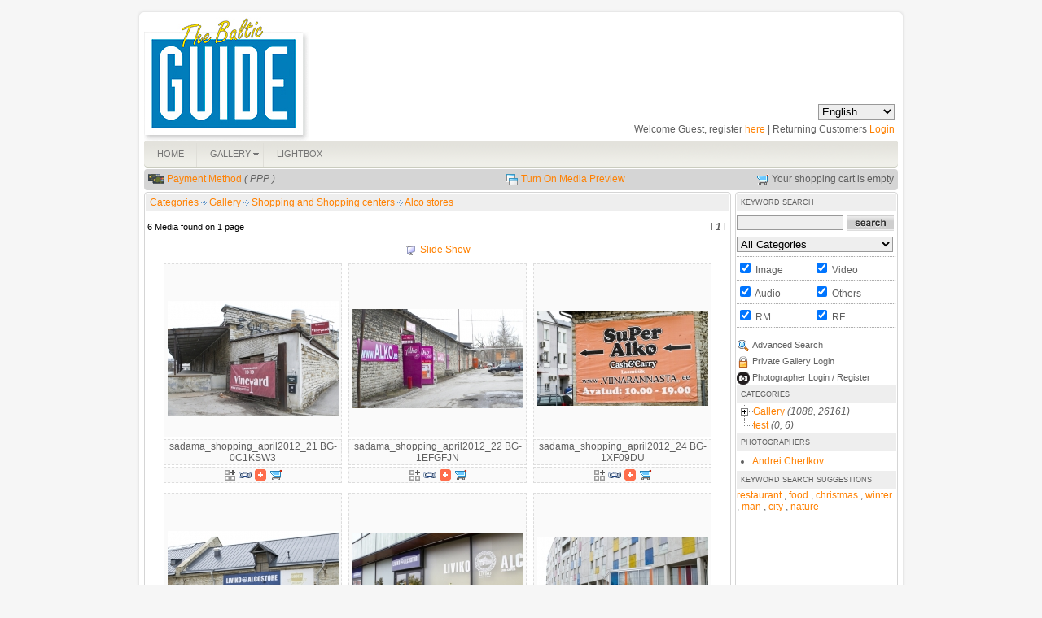

--- FILE ---
content_type: text/html
request_url: https://images.balticguide.ee/index.php?module=media&pId=100&category=gallery/BG_usage/Shopping/Alco_stores
body_size: 27685
content:
<!DOCTYPE html PUBLIC "-//W3C//DTD XHTML 1.0 Transitional//EN" "http://www.w3.org/TR/xhtml1/DTD/xhtml1-transitional.dtd">
<html xmlns="http://www.w3.org/1999/xhtml">

<head>
<title>The Baltic Guide image gallery</title>
<meta name="description" content="The Baltic Guide image gallery" />
<meta name="keywords" content="photo,gallery,selling,software,digital,asset,management,balticguide,light,box,image,online,galleries,display,displaying,photographer,artist,artisan,portfolio,estonia,estonian,www.balticguide.ee,the baltic guide," />
<!-- Default meta tags can be edited in the General Configuration -->
<meta http-equiv="author" content="Stockbox Photo ® Gallery Software - www.stockboxphoto.com - Do not remove this line" />
<meta http-equiv="Content-Type" content="text/html; charset=utf-8" />
<meta http-equiv="imagetoolbar" content="no" />
<link href="template/english/gallery.css" rel="stylesheet" type="text/css" />
<script language="javascript" type="text/javascript">
	var $self = "https://images.balticguide.ee/";
	var $language = "english/";
</script>
<script language="javascript" src="scripts/scripts.js" type="text/javascript"></script>
<script language="javascript" type="text/javascript">

<!--
function MM_swapImgRestore() { //v3.0
  var i,x,a=document.MM_sr; for(i=0;a&&i<a.length&&(x=a[i])&&x.oSrc;i++) x.src=x.oSrc;
}

function MM_preloadImages() { //v3.0
  var d=document; if(d.images){ if(!d.MM_p) d.MM_p=new Array();
    var i,j=d.MM_p.length,a=MM_preloadImages.arguments; for(i=0; i<a.length; i++)
    if (a[i].indexOf("#")!=0){ d.MM_p[j]=new Image; d.MM_p[j++].src=a[i];}}
}

function MM_findObj(n, d) { //v4.01
  var p,i,x;  if(!d) d=document; if((p=n.indexOf("?"))>0&&parent.frames.length) {
    d=parent.frames[n.substring(p+1)].document; n=n.substring(0,p);}
  if(!(x=d[n])&&d.all) x=d.all[n]; for (i=0;!x&&i<d.forms.length;i++) x=d.forms[i][n];
  for(i=0;!x&&d.layers&&i<d.layers.length;i++) x=MM_findObj(n,d.layers[i].document);
  if(!x && d.getElementById) x=d.getElementById(n); return x;
}

function MM_swapImage() { //v3.0
  var i,j=0,x,a=MM_swapImage.arguments; document.MM_sr=new Array; for(i=0;i<(a.length-2);i+=3)
   if ((x=MM_findObj(a[i]))!=null){document.MM_sr[j++]=x; if(!x.oSrc) x.oSrc=x.src; x.src=a[i+2];}
}

if(navigator.userAgent.toLowerCase().indexOf('msie 6') != -1 || navigator.userAgent.toLowerCase().indexOf('msie 7') != -1)
{
	document.write("<style type=\"text/css\">");
    document.write(".box_left_table{");
    document.write(" max-width: 719px;");
    document.write(" width:expression(document.body.clientWidth > 719? \"719px\": \"auto\" );");  
    document.write("}");
    document.write(".box_right_table{");
    document.write(" max-width:198px;");
    document.write("width:expression(document.body.clientWidth > 198? \"198px\": \"auto\" ); ");
    document.write("}"); 
	document.write("#previewPane #largeImageCaption{"); 
	document.write("filter: alpha(opacity=70);");
	document.write("}");      
  	document.write("</style>");
}
else if(navigator.appName=='Microsoft Internet Explorer')
{
	document.write("<style type=\"text/css\">");
    document.write(".box_left_table{");
    document.write(" width:719px; "); 
    document.write("}");
    document.write(".box_right_table{");
    document.write("width:198px; ");
    document.write("}");
	document.write("#previewPane #largeImageCaption{"); 
	document.write("filter: alpha(opacity=70);");
	document.write("}");   
 	document.write(" </style>");
}
else
{
	document.write("<style type=\"text/css\">");
    document.write(" .box_left_table{");
    document.write("   width:719px;	");    
    document.write("  }");
    document.write("  .box_right_table{");
    document.write("  width:198px;");
    document.write("  }    ");
    document.write("</style>");
}

// -->
</script>

</head>

<body>
<table width="100%" border="0" cellpadding="0" cellspacing="0">
  <tr>
    <td align="center">    
      <table border="0" cellpadding="0" cellspacing="0" class="outer_table">
         <tr>
            <td class="left_ver" valign="top" width="10"><img src="images/english/top_left.gif" width="10" border="0" alt="" title=""/></td>
            <td class="top_hor" align="left">
               <table border="0" cellpadding="0" cellspacing="0">                   
                  <tr>
                     <td style="padding-top:10px"> 
                         <table width="100%" border="0" cellpadding="0" cellspacing="0">
                              <tr>
                                <td align="left"><a target="_blank" href="http://www.balticguide.ee/"><img src="images/english/logo.jpg" alt="" /></a></td>
                                <td align="right" valign="bottom">
                                   <div style="margin:10px 4px 5px 0"><form name="lang_select_form" action="" method="get">
<div class="b-this">
<table border="0" cellpadding="0" cellspacing="0">
	<tr>
    <td align="left">
    	<select name="language_name" class="select_input_style" onchange="javascript:change_language(this, 1)">
      	        	          	<option value="english" selected="selected">English</option>
                          	        		<option value="estonian">Eesti keeles</option>
                        </select>
    </td>
  </tr> 
</table>
</div>
</form>
</div>
                                   <div style="margin:0 4px 7px 0">    Welcome Guest, register <a href="register.php">here</a> | Returning Customers <a href="user_login.php">Login</a>
  </div>
                                   <div></div>
                                </td>
                              </tr>
                         </table>
                     </td>
                  </tr>                  
                  <tr>                
                     <td align="left"><table border="0" width="100%" class="navmenu" cellpadding="0" cellspacing="0">
  <tr>
    <td width="100%" class="corner_right_menu">
      <table border="0" cellpadding="0" cellspacing="0" id="nav_menu">
        <tr>
                  <td nowrap="nowrap">
          	<ul class="nav_menu">
                           <li class="top1">	
                                           <a href="index.php"
                class="top_first"  target="_self"><span>HOME</span></a>
                            </li>
          </ul>
          </td>
                 <td nowrap="nowrap">
          	<ul class="nav_menu">
                           <li class="top">	
                                           <a href="index.php?module=media&amp;pId=100&amp;category=gallery"
                class="top_link"  target="_self"><span class="down">GALLERY</span></a>
                              <ul class="sub">
                 	 <li>
   	   		<a href="index.php?module=media&amp;pId=101"
         target="_self"
    >New Additions</a>
      	</li>
  	 <li>
   	   		<a href="index.php?module=media&amp;pId=108"
         target="_self"
    >Most Popular</a>
      	</li>
  	 <li>
   	   		<a href="index.php?module=media&amp;pId=100&amp;category=gallery"
             class="fly"
     target="_self"
    >Categories</a>
        <ul>
     	 <li>
   	   		<a href="index.php?module=media&amp;pId=100&amp;category=gallery/BG_usage"
             class="fly"
     target="_self"
    >Gallery</a>
        <ul>
     	 <li>
   	   		<a href="index.php?module=media&amp;pId=100&amp;category=gallery/BG_usage/Restaurants_and_cafes"
             class="fly"
     target="_self"
    >Restaurants and cafes</a>
        <ul>
     	 <li>
   	   		<a href="index.php?module=media&amp;pId=100&amp;category=gallery/BG_usage/Restaurants_and_cafes/Maikrahv"
         target="_self"
    >Maikrahv</a>
      	</li>
  	 <li>
   	   		<a href="index.php?module=media&amp;pId=100&amp;category=gallery/BG_usage/Restaurants_and_cafes/Mannerheim"
         target="_self"
    >Mannerheim</a>
      	</li>
  	 <li>
   	   		<a href="index.php?module=media&amp;pId=100&amp;category=gallery/BG_usage/Restaurants_and_cafes/Olde_hansa"
         target="_self"
    >Olde Hansa</a>
      	</li>
  	 <li>
   	   		<a href="index.php?module=media&amp;pId=100&amp;category=gallery/BG_usage/Restaurants_and_cafes/Bollywood"
         target="_self"
    >Bollywood</a>
      	</li>
  	 <li>
   	   		<a href="index.php?module=media&amp;pId=100&amp;category=gallery/BG_usage/Restaurants_and_cafes/Fish_and_wine"
         target="_self"
    >Fish and wine</a>
      	</li>
  	 <li>
   	   		<a href="index.php?module=media&amp;pId=100&amp;category=gallery/BG_usage/Restaurants_and_cafes/Tops"
         target="_self"
    >Tops</a>
      	</li>
  	 <li>
   	   		<a href="index.php?module=media&amp;pId=100&amp;category=gallery/BG_usage/Restaurants_and_cafes/Supelsaksad"
         target="_self"
    >Supelsaksad</a>
      	</li>
  	 <li>
   	   		<a href="index.php?module=media&amp;pId=100&amp;category=gallery/BG_usage/Restaurants_and_cafes/Mekk"
         target="_self"
    >Mekk restaurant</a>
      	</li>
  	 <li>
   	   		<a href="index.php?module=media&amp;pId=100&amp;category=gallery/BG_usage/Restaurants_and_cafes/Luscher_and_Matiesen"
         target="_self"
    >Luscher & Matiesen</a>
      	</li>
  	 <li>
   	   		<a href="index.php?module=media&amp;pId=100&amp;category=gallery/BG_usage/Restaurants_and_cafes/Kloostri_Ait"
         target="_self"
    >Kloostri Ait </a>
      	</li>
  	 <li>
   	   		<a href="index.php?module=media&amp;pId=100&amp;category=gallery/BG_usage/Restaurants_and_cafes/Hell_hunt"
         target="_self"
    >Hell Hunt</a>
      	</li>
  	 <li>
   	   		<a href="index.php?module=media&amp;pId=100&amp;category=gallery/BG_usage/Restaurants_and_cafes/Kehrwieder"
         target="_self"
    >Kehrwieder</a>
      	</li>
  	 <li>
   	   		<a href="index.php?module=media&amp;pId=100&amp;category=gallery/BG_usage/Restaurants_and_cafes/Koht"
         target="_self"
    >Koht</a>
      	</li>
  	 <li>
   	   		<a href="index.php?module=media&amp;pId=100&amp;category=gallery/BG_usage/Restaurants_and_cafes/Kaarli_keller"
         target="_self"
    >Kaarli Keller</a>
      	</li>
  	 <li>
   	   		<a href="index.php?module=media&amp;pId=100&amp;category=gallery/BG_usage/Restaurants_and_cafes/Tiina_pizza"
         target="_self"
    >Tiina pizza</a>
      	</li>
  	 <li>
   	   		<a href="index.php?module=media&amp;pId=100&amp;category=gallery/BG_usage/Restaurants_and_cafes/Kalle_Kusta"
         target="_self"
    >Kalle Kusta</a>
      	</li>
  	 <li>
   	   		<a href="index.php?module=media&amp;pId=100&amp;category=gallery/BG_usage/Restaurants_and_cafes/shnitzelhause"
         target="_self"
    >Schnitzelhause</a>
      	</li>
  	 <li>
   	   		<a href="index.php?module=media&amp;pId=100&amp;category=gallery/BG_usage/Restaurants_and_cafes/Wabadus"
         target="_self"
    >Wabadus</a>
      	</li>
  	 <li>
   	   		<a href="index.php?module=media&amp;pId=100&amp;category=gallery/BG_usage/Restaurants_and_cafes/Kuldne_notsu"
         target="_self"
    >Kuldne Notsu Kõrts</a>
      	</li>
  	 <li>
   	   		<a href="index.php?module=media&amp;pId=100&amp;category=gallery/BG_usage/Restaurants_and_cafes/Maiasmokk"
         target="_self"
    >Maiasmokk kohvik</a>
      	</li>
  	 <li>
   	   		<a href="index.php?module=media&amp;pId=100&amp;category=gallery/BG_usage/Restaurants_and_cafes/Matilda"
         target="_self"
    >Matilda kohvik</a>
      	</li>
  	 <li>
   	   		<a href="index.php?module=media&amp;pId=100&amp;category=gallery/BG_usage/Restaurants_and_cafes/Chocolate_de_pierre"
         target="_self"
    >Chocolate de Pierre</a>
      	</li>
  	 <li>
   	   		<a href="index.php?module=media&amp;pId=100&amp;category=gallery/BG_usage/Restaurants_and_cafes/Reval_cafe"
         target="_self"
    >Reval cafe</a>
      	</li>
  	 <li>
   	   		<a href="index.php?module=media&amp;pId=100&amp;category=gallery/BG_usage/Restaurants_and_cafes/Porgu_baar"
         target="_self"
    >Põrgu baar</a>
      	</li>
  	 <li>
   	   		<a href="index.php?module=media&amp;pId=100&amp;category=gallery/BG_usage/Restaurants_and_cafes/Von_krahli_aed"
         target="_self"
    >Von Krahli Aed</a>
      	</li>
  	 <li>
   	   		<a href="index.php?module=media&amp;pId=100&amp;category=gallery/BG_usage/Restaurants_and_cafes/Lido"
         target="_self"
    >Lido</a>
      	</li>
  	 <li>
   	   		<a href="index.php?module=media&amp;pId=100&amp;category=gallery/BG_usage/Restaurants_and_cafes/Merlini"
         target="_self"
    >Merlini</a>
      	</li>
  	 <li>
   	   		<a href="index.php?module=media&amp;pId=100&amp;category=gallery/BG_usage/Restaurants_and_cafes/Brewery"
         target="_self"
    >Brewery beer-club</a>
      	</li>
  	 <li>
   	   		<a href="index.php?module=media&amp;pId=100&amp;category=gallery/BG_usage/Restaurants_and_cafes/Platz"
         target="_self"
    >Platz restaurant</a>
      	</li>
  	 <li>
   	   		<a href="index.php?module=media&amp;pId=100&amp;category=gallery/BG_usage/Restaurants_and_cafes/Turkebab"
         target="_self"
    >Türkebab</a>
      	</li>
  	 <li>
   	   		<a href="index.php?module=media&amp;pId=100&amp;category=gallery/BG_usage/Restaurants_and_cafes/Kamahouse"
         target="_self"
    >Kamahouse</a>
      	</li>
  	 <li>
   	   		<a href="index.php?module=media&amp;pId=100&amp;category=gallery/BG_usage/Restaurants_and_cafes/Square_kebab"
         target="_self"
    >Square Kebab</a>
      	</li>
  	 <li>
   	   		<a href="index.php?module=media&amp;pId=100&amp;category=gallery/BG_usage/Restaurants_and_cafes/Gloria_veinikelder"
         target="_self"
    >Gloria veinikelder</a>
      	</li>
  	 <li>
   	   		<a href="index.php?module=media&amp;pId=100&amp;category=gallery/BG_usage/Restaurants_and_cafes/Troika"
         target="_self"
    >Troika</a>
      	</li>
  	 <li>
   	   		<a href="index.php?module=media&amp;pId=100&amp;category=gallery/BG_usage/Restaurants_and_cafes/Komeet"
         target="_self"
    >Komeet</a>
      	</li>
  	 <li>
   	   		<a href="index.php?module=media&amp;pId=100&amp;category=gallery/BG_usage/Restaurants_and_cafes/Seven_Seas"
         target="_self"
    >Seven Seas</a>
      	</li>
  	 <li>
   	   		<a href="index.php?module=media&amp;pId=100&amp;category=gallery/BG_usage/Restaurants_and_cafes/3_oliivi"
         target="_self"
    >3 Oliivi</a>
      	</li>
  	 <li>
   	   		<a href="index.php?module=media&amp;pId=100&amp;category=gallery/BG_usage/Restaurants_and_cafes/chakra"
         target="_self"
    >Chakra</a>
      	</li>
  	 <li>
   	   		<a href="index.php?module=media&amp;pId=100&amp;category=gallery/BG_usage/Restaurants_and_cafes/Vapiano"
         target="_self"
    >Vapiano</a>
      	</li>
  	 <li>
   	   		<a href="index.php?module=media&amp;pId=100&amp;category=gallery/BG_usage/Restaurants_and_cafes/Russian_dinning_room"
         target="_self"
    >Russian Dinning Room</a>
      	</li>
  	 <li>
   	   		<a href="index.php?module=media&amp;pId=100&amp;category=gallery/BG_usage/Restaurants_and_cafes/KUMU_cafe"
         target="_self"
    >KUMU cafe</a>
      	</li>
  	 <li>
   	   		<a href="index.php?module=media&amp;pId=100&amp;category=gallery/BG_usage/Restaurants_and_cafes/XX_sajand"
         target="_self"
    >XX sajand</a>
      	</li>
  	 <li>
   	   		<a href="index.php?module=media&amp;pId=100&amp;category=gallery/BG_usage/Restaurants_and_cafes/City_Marina"
         target="_self"
    >City Marina</a>
      	</li>
  	 <li>
   	   		<a href="index.php?module=media&amp;pId=100&amp;category=gallery/BG_usage/Restaurants_and_cafes/Karme_kuulik"
         target="_self"
    >K?rme Küülik</a>
      	</li>
  	 <li>
   	   		<a href="index.php?module=media&amp;pId=100&amp;category=gallery/BG_usage/Restaurants_and_cafes/okosaar"
         target="_self"
    >Ökosaar</a>
      	</li>
  	 <li>
   	   		<a href="index.php?module=media&amp;pId=100&amp;category=gallery/BG_usage/Restaurants_and_cafes/Josephine"
         target="_self"
    >Josephine</a>
      	</li>
  	 <li>
   	   		<a href="index.php?module=media&amp;pId=100&amp;category=gallery/BG_usage/Restaurants_and_cafes/African_kitchen"
         target="_self"
    >African Kitchen</a>
      	</li>
  	 <li>
   	   		<a href="index.php?module=media&amp;pId=100&amp;category=gallery/BG_usage/Restaurants_and_cafes/Goodwin"
         target="_self"
    >Goodwin</a>
      	</li>
  	 <li>
   	   		<a href="index.php?module=media&amp;pId=100&amp;category=gallery/BG_usage/Restaurants_and_cafes/Hesburger"
         target="_self"
    >Hesburger</a>
      	</li>
  	 <li>
   	   		<a href="index.php?module=media&amp;pId=100&amp;category=gallery/BG_usage/Restaurants_and_cafes/Leib"
         target="_self"
    >Leib</a>
      	</li>
  	 <li>
   	   		<a href="index.php?module=media&amp;pId=100&amp;category=gallery/BG_usage/Restaurants_and_cafes/Pulcinella"
         target="_self"
    >Pulcinella</a>
      	</li>
  	 <li>
   	   		<a href="index.php?module=media&amp;pId=100&amp;category=gallery/BG_usage/Restaurants_and_cafes/Scotland_yard"
         target="_self"
    >Scotland Yard</a>
      	</li>
  	 <li>
   	   		<a href="index.php?module=media&amp;pId=100&amp;category=gallery/BG_usage/Restaurants_and_cafes/Carramba"
         target="_self"
    >Carramba</a>
      	</li>
  	 <li>
   	   		<a href="index.php?module=media&amp;pId=100&amp;category=gallery/BG_usage/Restaurants_and_cafes/Villa_Thai"
         target="_self"
    >Villa Thai</a>
      	</li>
  	 <li>
   	   		<a href="index.php?module=media&amp;pId=100&amp;category=gallery/BG_usage/Restaurants_and_cafes/Syrtaki"
         target="_self"
    >Syrtaki</a>
      	</li>
  	 <li>
   	   		<a href="index.php?module=media&amp;pId=100&amp;category=gallery/BG_usage/Restaurants_and_cafes/Tasty"
         target="_self"
    >Tasty</a>
      	</li>
  	 <li>
   	   		<a href="index.php?module=media&amp;pId=100&amp;category=gallery/BG_usage/Restaurants_and_cafes/Boheem"
         target="_self"
    >Boheem</a>
      	</li>
  	 <li>
   	   		<a href="index.php?module=media&amp;pId=100&amp;category=gallery/BG_usage/Restaurants_and_cafes/F-hoone"
         target="_self"
    >F-hoone</a>
      	</li>
  	 <li>
   	   		<a href="index.php?module=media&amp;pId=100&amp;category=gallery/BG_usage/Restaurants_and_cafes/Balalaika"
         target="_self"
    >Balalaika</a>
      	</li>
  	 <li>
   	   		<a href="index.php?module=media&amp;pId=100&amp;category=gallery/BG_usage/Restaurants_and_cafes/Kruup"
         target="_self"
    >Kruup</a>
      	</li>
  	 <li>
   	   		<a href="index.php?module=media&amp;pId=100&amp;category=gallery/BG_usage/Restaurants_and_cafes/Kaljas"
         target="_self"
    >Kaljas</a>
      	</li>
  	 <li>
   	   		<a href="index.php?module=media&amp;pId=100&amp;category=gallery/BG_usage/Restaurants_and_cafes/Butterfly_Lounge"
         target="_self"
    >Butterfly Lounge</a>
      	</li>
  	 <li>
   	   		<a href="index.php?module=media&amp;pId=100&amp;category=gallery/BG_usage/Restaurants_and_cafes/Clazz"
         target="_self"
    >Clazz</a>
      	</li>
  	 <li>
   	   		<a href="index.php?module=media&amp;pId=100&amp;category=gallery/BG_usage/Restaurants_and_cafes/Eliksiir"
         target="_self"
    >Eliksiir</a>
      	</li>
  	 <li>
   	   		<a href="index.php?module=media&amp;pId=100&amp;category=gallery/BG_usage/Restaurants_and_cafes/Kukeke"
         target="_self"
    >Kukeke</a>
      	</li>
  	 <li>
   	   		<a href="index.php?module=media&amp;pId=100&amp;category=gallery/BG_usage/Restaurants_and_cafes/Talu_korts"
         target="_self"
    >Talu Kõrts</a>
      	</li>
  	 <li>
   	   		<a href="index.php?module=media&amp;pId=100&amp;category=gallery/BG_usage/Restaurants_and_cafes/Estlander"
         target="_self"
    >Estlander</a>
      	</li>
  	 <li>
   	   		<a href="index.php?module=media&amp;pId=100&amp;category=gallery/BG_usage/Restaurants_and_cafes/Neh"
         target="_self"
    >Neh</a>
      	</li>
  	 <li>
   	   		<a href="index.php?module=media&amp;pId=100&amp;category=gallery/BG_usage/Restaurants_and_cafes/Vanaema_juures"
         target="_self"
    >Vanaema Juures</a>
      	</li>
  	 <li>
   	   		<a href="index.php?module=media&amp;pId=100&amp;category=gallery/BG_usage/Restaurants_and_cafes/Kochi_aidad"
         target="_self"
    >Kochi aidad</a>
      	</li>
  	 <li>
   	   		<a href="index.php?module=media&amp;pId=100&amp;category=gallery/BG_usage/Restaurants_and_cafes/Guitar_Hunt"
         target="_self"
    >Guitar Hunt</a>
      	</li>
  	 <li>
   	   		<a href="index.php?module=media&amp;pId=100&amp;category=gallery/BG_usage/Restaurants_and_cafes/Magnuna"
         target="_self"
    >Magnuna</a>
      	</li>
  	 <li>
   	   		<a href="index.php?module=media&amp;pId=100&amp;category=gallery/BG_usage/Restaurants_and_cafes/trattoria_massimo"
         target="_self"
    >Trattoria Massimo</a>
      	</li>
  	 <li>
   	   		<a href="index.php?module=media&amp;pId=100&amp;category=gallery/BG_usage/Restaurants_and_cafes/Valuutabaar"
         target="_self"
    >Valuutabaar</a>
      	</li>
  	 <li>
   	   		<a href="index.php?module=media&amp;pId=100&amp;category=gallery/BG_usage/Restaurants_and_cafes/Argentiina"
         target="_self"
    >Argentiina</a>
      	</li>
  	 <li>
   	   		<a href="index.php?module=media&amp;pId=100&amp;category=gallery/BG_usage/Restaurants_and_cafes/Teletorni_restoran"
         target="_self"
    >Tallinn TV Tower restaurant</a>
      	</li>
  	 <li>
   	   		<a href="index.php?module=media&amp;pId=100&amp;category=gallery/BG_usage/Restaurants_and_cafes/Kork"
         target="_self"
    >Kork</a>
      	</li>
  	 <li>
   	   		<a href="index.php?module=media&amp;pId=100&amp;category=gallery/BG_usage/Restaurants_and_cafes/Olematu_Ruutel"
         target="_self"
    >Olematu Rüütel</a>
      	</li>
  	 <li>
   	   		<a href="index.php?module=media&amp;pId=100&amp;category=gallery/BG_usage/Restaurants_and_cafes/Sohvabaar"
         target="_self"
    >Sohvabaar</a>
      	</li>
  	 <li>
   	   		<a href="index.php?module=media&amp;pId=100&amp;category=gallery/BG_usage/Restaurants_and_cafes/kohvik_Moon"
         target="_self"
    >cafe Moon</a>
      	</li>
  	 <li>
   	   		<a href="index.php?module=media&amp;pId=100&amp;category=gallery/BG_usage/Restaurants_and_cafes/Cru"
         target="_self"
    >Cru</a>
      	</li>
  	 <li>
   	   		<a href="index.php?module=media&amp;pId=100&amp;category=gallery/BG_usage/Restaurants_and_cafes/Alter_Ego"
         target="_self"
    >Alter Ego</a>
      	</li>
  	 <li>
   	   		<a href="index.php?module=media&amp;pId=100&amp;category=gallery/BG_usage/Restaurants_and_cafes/Fusion_mix"
         target="_self"
    >Fusion mix</a>
      	</li>
  	 <li>
   	   		<a href="index.php?module=media&amp;pId=100&amp;category=gallery/BG_usage/Restaurants_and_cafes/Klaus"
         target="_self"
    >Klaus</a>
      	</li>
  	 <li>
   	   		<a href="index.php?module=media&amp;pId=100&amp;category=gallery/BG_usage/Restaurants_and_cafes/Must_Pada"
         target="_self"
    >Must Pada</a>
      	</li>
  	 <li>
   	   		<a href="index.php?module=media&amp;pId=100&amp;category=gallery/BG_usage/Restaurants_and_cafes/Bastioni_aed"
         target="_self"
    >Bastioni Aed</a>
      	</li>
  	 <li>
   	   		<a href="index.php?module=media&amp;pId=100&amp;category=gallery/BG_usage/Restaurants_and_cafes/Neikid"
         target="_self"
    >Neikid</a>
      	</li>
  	 <li>
   	   		<a href="index.php?module=media&amp;pId=100&amp;category=gallery/BG_usage/Restaurants_and_cafes/Artemis"
         target="_self"
    >Artemis</a>
      	</li>
  	 <li>
   	   		<a href="index.php?module=media&amp;pId=100&amp;category=gallery/BG_usage/Restaurants_and_cafes/Till-ja-kummel"
         target="_self"
    >Till ja Kummel</a>
      	</li>
  	 <li>
   	   		<a href="index.php?module=media&amp;pId=100&amp;category=gallery/BG_usage/Restaurants_and_cafes/El-nino"
         target="_self"
    >El Nino</a>
      	</li>
  	 <li>
   	   		<a href="index.php?module=media&amp;pId=100&amp;category=gallery/BG_usage/Restaurants_and_cafes/Must_Lammas"
         target="_self"
    >Must Lammas </a>
      	</li>
  	 <li>
   	   		<a href="index.php?module=media&amp;pId=100&amp;category=gallery/BG_usage/Restaurants_and_cafes/Gourmet_coffee"
         target="_self"
    >Gourmet Coffee</a>
      	</li>
  	 <li>
   	   		<a href="index.php?module=media&amp;pId=100&amp;category=gallery/BG_usage/Restaurants_and_cafes/Tommi_Grill"
         target="_self"
    >Tommi Grill</a>
      	</li>
  	 <li>
   	   		<a href="index.php?module=media&amp;pId=100&amp;category=gallery/BG_usage/Restaurants_and_cafes/Kompott"
         target="_self"
    >Kompott</a>
      	</li>
  	 <li>
   	   		<a href="index.php?module=media&amp;pId=100&amp;category=gallery/BG_usage/Restaurants_and_cafes/Must_puudel"
         target="_self"
    >Must puudel</a>
      	</li>
  	 <li>
   	   		<a href="index.php?module=media&amp;pId=100&amp;category=gallery/BG_usage/Restaurants_and_cafes/Sushihouse"
         target="_self"
    >Sushihouse</a>
      	</li>
  	 <li>
   	   		<a href="index.php?module=media&amp;pId=100&amp;category=gallery/BG_usage/Restaurants_and_cafes/Lost_Continent"
         target="_self"
    >The Lost Continent</a>
      	</li>
  	 <li>
   	   		<a href="index.php?module=media&amp;pId=100&amp;category=gallery/BG_usage/Restaurants_and_cafes/Soogiplats"
         target="_self"
    >Söögiplats</a>
      	</li>
  	 <li>
   	   		<a href="index.php?module=media&amp;pId=100&amp;category=gallery/BG_usage/Restaurants_and_cafes/Loca"
         target="_self"
    >Loca</a>
      	</li>
  	 <li>
   	   		<a href="index.php?module=media&amp;pId=100&amp;category=gallery/BG_usage/Restaurants_and_cafes/Tallinn_Lounge"
         target="_self"
    >Tallinn Lounge</a>
      	</li>
  	 <li>
   	   		<a href="index.php?module=media&amp;pId=100&amp;category=gallery/BG_usage/Restaurants_and_cafes/Pagaripoisid"
         target="_self"
    >Pagaripoisid</a>
      	</li>
  	 <li>
   	   		<a href="index.php?module=media&amp;pId=100&amp;category=gallery/BG_usage/Restaurants_and_cafes/Liisu_juures"
         target="_self"
    >Liisu Juures</a>
      	</li>
  	 <li>
   	   		<a href="index.php?module=media&amp;pId=100&amp;category=gallery/BG_usage/Restaurants_and_cafes/Nop-restoran"
         target="_self"
    >Nop</a>
      	</li>
  	 <li>
   	   		<a href="index.php?module=media&amp;pId=100&amp;category=gallery/BG_usage/Restaurants_and_cafes/Eesti_soogituba"
         target="_self"
    >Eesti söögituba</a>
      	</li>
  	 <li>
   	   		<a href="index.php?module=media&amp;pId=100&amp;category=gallery/BG_usage/Restaurants_and_cafes/Tbilisi"
         target="_self"
    >Tbilisi</a>
      	</li>
  	 <li>
   	   		<a href="index.php?module=media&amp;pId=100&amp;category=gallery/BG_usage/Restaurants_and_cafes/Gusto"
         target="_self"
    >Gusto</a>
      	</li>
  	 <li>
   	   		<a href="index.php?module=media&amp;pId=100&amp;category=gallery/BG_usage/Restaurants_and_cafes/Karu_baar"
         target="_self"
    >Karu bar</a>
      	</li>
  	 <li>
   	   		<a href="index.php?module=media&amp;pId=100&amp;category=gallery/BG_usage/Restaurants_and_cafes/Sookla"
         target="_self"
    >Söökla</a>
      	</li>
  	 <li>
   	   		<a href="index.php?module=media&amp;pId=100&amp;category=gallery/BG_usage/Restaurants_and_cafes/SALT"
         target="_self"
    >SALT</a>
      	</li>
  	 <li>
   	   		<a href="index.php?module=media&amp;pId=100&amp;category=gallery/BG_usage/Restaurants_and_cafes/Papa_Joe"
         target="_self"
    >Papa Joe</a>
      	</li>
  	 <li>
   	   		<a href="index.php?module=media&amp;pId=100&amp;category=gallery/BG_usage/Restaurants_and_cafes/Momo"
         target="_self"
    >Momo</a>
      	</li>
  	 <li>
   	   		<a href="index.php?module=media&amp;pId=100&amp;category=gallery/BG_usage/Restaurants_and_cafes/Sinilind"
         target="_self"
    >Sinilind</a>
      	</li>
  	 <li>
   	   		<a href="index.php?module=media&amp;pId=100&amp;category=gallery/BG_usage/Restaurants_and_cafes/Vana_Moskva"
         target="_self"
    >Vana Moskva</a>
      	</li>
  	 <li>
   	   		<a href="index.php?module=media&amp;pId=100&amp;category=gallery/BG_usage/Restaurants_and_cafes/Silk"
         target="_self"
    >Silk</a>
      	</li>
  	 <li>
   	   		<a href="index.php?module=media&amp;pId=100&amp;category=gallery/BG_usage/Restaurants_and_cafes/Saiakang"
         target="_self"
    >Saiakang</a>
      	</li>
  	 <li>
   	   		<a href="index.php?module=media&amp;pId=100&amp;category=gallery/BG_usage/Restaurants_and_cafes/Narva-cafe"
         target="_self"
    >Narva cafe</a>
      	</li>
  	 <li>
   	   		<a href="index.php?module=media&amp;pId=100&amp;category=gallery/BG_usage/Restaurants_and_cafes/Bonaparte-cafe"
         target="_self"
    >Bonaparte</a>
      	</li>
  	 <li>
   	   		<a href="index.php?module=media&amp;pId=100&amp;category=gallery/BG_usage/Restaurants_and_cafes/Kolm_sibulat"
         target="_self"
    >Kolm sibulat</a>
      	</li>
  	 <li>
   	   		<a href="index.php?module=media&amp;pId=100&amp;category=gallery/BG_usage/Restaurants_and_cafes/Pudel"
         target="_self"
    >Pudel</a>
      	</li>
  	 <li>
   	   		<a href="index.php?module=media&amp;pId=100&amp;category=gallery/BG_usage/Restaurants_and_cafes/Tchaikovsky"
         target="_self"
    >Tchaikovsky</a>
      	</li>
  	 <li>
   	   		<a href="index.php?module=media&amp;pId=100&amp;category=gallery/BG_usage/Restaurants_and_cafes/Bordoo"
         target="_self"
    >Bordoo</a>
      	</li>
  	 <li>
   	   		<a href="index.php?module=media&amp;pId=100&amp;category=gallery/BG_usage/Restaurants_and_cafes/Paar_Veini"
         target="_self"
    >Paar Veini</a>
      	</li>
  	 <li>
   	   		<a href="index.php?module=media&amp;pId=100&amp;category=gallery/BG_usage/Restaurants_and_cafes/Shamrock"
         target="_self"
    >Shamrock</a>
      	</li>
  	 <li>
   	   		<a href="index.php?module=media&amp;pId=100&amp;category=gallery/BG_usage/Restaurants_and_cafes/Mad_Murphys"
         target="_self"
    >Mad Muprhy's</a>
      	</li>
  	 <li>
   	   		<a href="index.php?module=media&amp;pId=100&amp;category=gallery/BG_usage/Restaurants_and_cafes/Vaike_resto_18"
         target="_self"
    >Väike resto R-18</a>
      	</li>
  	 <li>
   	   		<a href="index.php?module=media&amp;pId=100&amp;category=gallery/BG_usage/Restaurants_and_cafes/Sesoon_cafe"
         target="_self"
    >Sesoon</a>
      	</li>
  	 <li>
   	   		<a href="index.php?module=media&amp;pId=100&amp;category=gallery/BG_usage/Restaurants_and_cafes/Absint"
         target="_self"
    >Absint</a>
      	</li>
  	 <li>
   	   		<a href="index.php?module=media&amp;pId=100&amp;category=gallery/BG_usage/Restaurants_and_cafes/River-restaurant"
         target="_self"
    >River</a>
      	</li>
  	 <li>
   	   		<a href="index.php?module=media&amp;pId=100&amp;category=gallery/BG_usage/Restaurants_and_cafes/Lusikas"
         target="_self"
    >Lusikas</a>
      	</li>
  	 <li>
   	   		<a href="index.php?module=media&amp;pId=100&amp;category=gallery/BG_usage/Restaurants_and_cafes/Clayhills"
         target="_self"
    >Clayhills</a>
      	</li>
  	 <li>
   	   		<a href="index.php?module=media&amp;pId=100&amp;category=gallery/BG_usage/Restaurants_and_cafes/NYC-piano-bar"
         target="_self"
    >NYC piano bar</a>
      	</li>
  	 <li>
   	   		<a href="index.php?module=media&amp;pId=100&amp;category=gallery/BG_usage/Restaurants_and_cafes/Nipernaadi"
         target="_self"
    >Nipernaadi</a>
      	</li>
  	 <li>
   	   		<a href="index.php?module=media&amp;pId=100&amp;category=gallery/BG_usage/Restaurants_and_cafes/Baieri-kelder"
         target="_self"
    >Baieri kelder</a>
      	</li>
  	 <li>
   	   		<a href="index.php?module=media&amp;pId=100&amp;category=gallery/BG_usage/Restaurants_and_cafes/Energia-cafe"
         target="_self"
    >Energia cafe</a>
      	</li>
  	 <li>
   	   		<a href="index.php?module=media&amp;pId=100&amp;category=gallery/BG_usage/Restaurants_and_cafes/Karja-Kelder"
         target="_self"
    >Karja Kelder</a>
      	</li>
  	 <li>
   	   		<a href="index.php?module=media&amp;pId=100&amp;category=gallery/BG_usage/Restaurants_and_cafes/Vana-Villemi-Pubi"
         target="_self"
    >Vana Villemi Pubi</a>
      	</li>
  	 <li>
   	   		<a href="index.php?module=media&amp;pId=100&amp;category=gallery/BG_usage/Restaurants_and_cafes/La-Bottega"
         target="_self"
    >La Bottega</a>
      	</li>
  	 <li>
   	   		<a href="index.php?module=media&amp;pId=100&amp;category=gallery/BG_usage/Restaurants_and_cafes/Attimo"
         target="_self"
    >Attimo</a>
      	</li>
  	 <li>
   	   		<a href="index.php?module=media&amp;pId=100&amp;category=gallery/BG_usage/Restaurants_and_cafes/Tokumaru"
         target="_self"
    >Tokumaru</a>
      	</li>
  	 <li>
   	   		<a href="index.php?module=media&amp;pId=100&amp;category=gallery/BG_usage/Restaurants_and_cafes/Mane"
         target="_self"
    >Mane</a>
      	</li>
  	 <li>
   	   		<a href="index.php?module=media&amp;pId=100&amp;category=gallery/BG_usage/Restaurants_and_cafes/Le-Chateau"
         target="_self"
    >Le Chateau</a>
      	</li>
  	 <li>
   	   		<a href="index.php?module=media&amp;pId=100&amp;category=gallery/BG_usage/Restaurants_and_cafes/Kalamaja-pagarikoda"
         target="_self"
    >Kalamaja pagarikoda</a>
      	</li>
  	 <li>
   	   		<a href="index.php?module=media&amp;pId=100&amp;category=gallery/BG_usage/Restaurants_and_cafes/Steak-house-Liivi"
         target="_self"
    >Steak House Liivi</a>
      	</li>
  	 <li>
   	   		<a href="index.php?module=media&amp;pId=100&amp;category=gallery/BG_usage/Restaurants_and_cafes/Hetk"
         target="_self"
    >Hekt</a>
      	</li>
  	 <li>
   	   		<a href="index.php?module=media&amp;pId=100&amp;category=gallery/BG_usage/Restaurants_and_cafes/Nurri-kassikohvik"
         target="_self"
    >Nurri cat cafe</a>
      	</li>
  	 <li>
   	   		<a href="index.php?module=media&amp;pId=100&amp;category=gallery/BG_usage/Restaurants_and_cafes/Frenchy"
         target="_self"
    >Frenchy</a>
      	</li>
  	 <li>
   	   		<a href="index.php?module=media&amp;pId=100&amp;category=gallery/BG_usage/Restaurants_and_cafes/Foody-Allen"
         target="_self"
    >Foody Allen</a>
      	</li>
  	 <li>
   	   		<a href="index.php?module=media&amp;pId=100&amp;category=gallery/BG_usage/Restaurants_and_cafes/Bliss"
         target="_self"
    >Bliss</a>
      	</li>
  	 <li>
   	   		<a href="index.php?module=media&amp;pId=100&amp;category=gallery/BG_usage/Restaurants_and_cafes/Texas"
         target="_self"
    >Texas</a>
      	</li>
  	 <li>
   	   		<a href="index.php?module=media&amp;pId=100&amp;category=gallery/BG_usage/Restaurants_and_cafes/Al-Bastione"
         target="_self"
    >Al Bastione</a>
      	</li>
  	 <li>
   	   		<a href="index.php?module=media&amp;pId=100&amp;category=gallery/BG_usage/Restaurants_and_cafes/Hotokas"
         target="_self"
    >Hotokas</a>
      	</li>
  	 <li>
   	   		<a href="index.php?module=media&amp;pId=100&amp;category=gallery/BG_usage/Restaurants_and_cafes/Poobel-cafe"
         target="_self"
    >Pööbel cafe</a>
      	</li>
  	 <li>
   	   		<a href="index.php?module=media&amp;pId=100&amp;category=gallery/BG_usage/Restaurants_and_cafes/Ristikuheina-kohvik"
         target="_self"
    >Ristikuheina kohvik</a>
      	</li>
  	 <li>
   	   		<a href="index.php?module=media&amp;pId=100&amp;category=gallery/BG_usage/Restaurants_and_cafes/Burger-Box"
         target="_self"
    >Burger Box</a>
      	</li>
  	 <li>
   	   		<a href="index.php?module=media&amp;pId=100&amp;category=gallery/BG_usage/Restaurants_and_cafes/Maisons-de-Champagne"
         target="_self"
    >Maisons de Champagne</a>
      	</li>
  	 <li>
   	   		<a href="index.php?module=media&amp;pId=100&amp;category=gallery/BG_usage/Restaurants_and_cafes/Frank"
         target="_self"
    >Frank</a>
      	</li>
  	 <li>
   	   		<a href="index.php?module=media&amp;pId=100&amp;category=gallery/BG_usage/Restaurants_and_cafes/CerritoBurrito"
         target="_self"
    >Cerrito Burrito</a>
      	</li>
  	 <li>
   	   		<a href="index.php?module=media&amp;pId=100&amp;category=gallery/BG_usage/Restaurants_and_cafes/Golden-Dragon"
         target="_self"
    >Golden Dragon</a>
      	</li>
  	 <li>
   	   		<a href="index.php?module=media&amp;pId=100&amp;category=gallery/BG_usage/Restaurants_and_cafes/Buddha-Lounge"
         target="_self"
    >Buddha Lounge</a>
      	</li>
  	 <li>
   	   		<a href="index.php?module=media&amp;pId=100&amp;category=gallery/BG_usage/Restaurants_and_cafes/Vaike-Uba"
         target="_self"
    >Väike Uba</a>
      	</li>
  	 <li>
   	   		<a href="index.php?module=media&amp;pId=100&amp;category=gallery/BG_usage/Restaurants_and_cafes/Caffeine"
         target="_self"
    >Caffeine</a>
      	</li>
  	 <li>
   	   		<a href="index.php?module=media&amp;pId=100&amp;category=gallery/BG_usage/Restaurants_and_cafes/Cha-dao"
         target="_self"
    >Cha dao</a>
      	</li>
  	 <li>
   	   		<a href="index.php?module=media&amp;pId=100&amp;category=gallery/BG_usage/Restaurants_and_cafes/Fresh"
         target="_self"
    >Fresh</a>
      	</li>
  	 <li>
   	   		<a href="index.php?module=media&amp;pId=100&amp;category=gallery/BG_usage/Restaurants_and_cafes/Gelsomino"
         target="_self"
    >Gelsomino</a>
      	</li>
  	 <li>
   	   		<a href="index.php?module=media&amp;pId=100&amp;category=gallery/BG_usage/Restaurants_and_cafes/Beer-House"
         target="_self"
    >Beer House</a>
      	</li>
  	 <li>
   	   		<a href="index.php?module=media&amp;pId=100&amp;category=gallery/BG_usage/Restaurants_and_cafes/Protest"
         target="_self"
    >Protest</a>
      	</li>
  	 <li>
   	   		<a href="index.php?module=media&amp;pId=100&amp;category=gallery/BG_usage/Restaurants_and_cafes/Umami"
         target="_self"
    >Umami</a>
      	</li>
  	 <li>
   	   		<a href="index.php?module=media&amp;pId=100&amp;category=gallery/BG_usage/Restaurants_and_cafes/Masha-restaurant"
         target="_self"
    >Masha</a>
      	</li>
  	 <li>
   	   		<a href="index.php?module=media&amp;pId=100&amp;category=gallery/BG_usage/Restaurants_and_cafes/Lido-Ulemiste"
         target="_self"
    >Lido Ülemiste</a>
      	</li>
  	 <li>
   	   		<a href="index.php?module=media&amp;pId=100&amp;category=gallery/BG_usage/Restaurants_and_cafes/Kuus-hernest"
         target="_self"
    >Kuus hernest</a>
      	</li>
  	 <li>
   	   		<a href="index.php?module=media&amp;pId=100&amp;category=gallery/BG_usage/Restaurants_and_cafes/Estonian-Burger-Factory"
         target="_self"
    >Estonian Burger Factory</a>
      	</li>
  	 <li>
   	   		<a href="index.php?module=media&amp;pId=100&amp;category=gallery/BG_usage/Restaurants_and_cafes/Ancho"
         target="_self"
    >Ancho</a>
      	</li>
  	 <li>
   	   		<a href="index.php?module=media&amp;pId=100&amp;category=gallery/BG_usage/Restaurants_and_cafes/Farm"
         target="_self"
    >Farm</a>
      	</li>
  	 <li>
   	   		<a href="index.php?module=media&amp;pId=100&amp;category=gallery/BG_usage/Restaurants_and_cafes/Kuldmokk"
         target="_self"
    >Kuldmokk</a>
      	</li>
  	 <li>
   	   		<a href="index.php?module=media&amp;pId=100&amp;category=gallery/BG_usage/Restaurants_and_cafes/Sevan"
         target="_self"
    >Sevan</a>
      	</li>
  	 <li>
   	   		<a href="index.php?module=media&amp;pId=100&amp;category=gallery/BG_usage/Restaurants_and_cafes/Kivi-paber-kaarid"
         target="_self"
    >Kivi paber käärid</a>
      	</li>
  	 <li>
   	   		<a href="index.php?module=media&amp;pId=100&amp;category=gallery/BG_usage/Restaurants_and_cafes/Elsa"
         target="_self"
    >Elsa</a>
      	</li>
  	 <li>
   	   		<a href="index.php?module=media&amp;pId=100&amp;category=gallery/BG_usage/Restaurants_and_cafes/Merebull"
         target="_self"
    >Merebull</a>
      	</li>
  	 <li>
   	   		<a href="index.php?module=media&amp;pId=100&amp;category=gallery/BG_usage/Restaurants_and_cafes/Pizzapoisid"
         target="_self"
    >Pizzapoisid</a>
      	</li>
  	 <li>
   	   		<a href="index.php?module=media&amp;pId=100&amp;category=gallery/BG_usage/Restaurants_and_cafes/nyny"
         target="_self"
    >NYNY</a>
      	</li>
  	 <li>
   	   		<a href="index.php?module=media&amp;pId=100&amp;category=gallery/BG_usage/Restaurants_and_cafes/C-est-la-vie"
         target="_self"
    >C est La vie</a>
      	</li>
  	 <li>
   	   		<a href="index.php?module=media&amp;pId=100&amp;category=gallery/BG_usage/Restaurants_and_cafes/Tio-Leno"
         target="_self"
    >Tio Leno</a>
      	</li>
  	 <li>
   	   		<a href="index.php?module=media&amp;pId=100&amp;category=gallery/BG_usage/Restaurants_and_cafes/iO-restoran"
         target="_self"
    >iO restaurant and Lounge</a>
      	</li>
  	 <li>
   	   		<a href="index.php?module=media&amp;pId=100&amp;category=gallery/BG_usage/Restaurants_and_cafes/Seiklusjutte-maalt-ja-merelt"
         target="_self"
    >Seiklusjutte maalt ja merelt</a>
      	</li>
  	 <li>
   	   		<a href="index.php?module=media&amp;pId=100&amp;category=gallery/BG_usage/Restaurants_and_cafes/Tule-Estonia"
         target="_self"
    >Tule Estonia</a>
      	</li>
  	 <li>
   	   		<a href="index.php?module=media&amp;pId=100&amp;category=gallery/BG_usage/Restaurants_and_cafes/Burgerbox"
         target="_self"
    >BurgerBox</a>
      	</li>
  	 <li>
   	   		<a href="index.php?module=media&amp;pId=100&amp;category=gallery/BG_usage/Restaurants_and_cafes/Nikolay-cafe"
         target="_self"
    >Nikolay</a>
      	</li>
  	 <li>
   	   		<a href="index.php?module=media&amp;pId=100&amp;category=gallery/BG_usage/Restaurants_and_cafes/Fabrik"
         target="_self"
    >Fabrik</a>
      	</li>
  	 <li>
   	   		<a href="index.php?module=media&amp;pId=100&amp;category=gallery/BG_usage/Restaurants_and_cafes/Kalambuur"
         target="_self"
    >Kalambuur</a>
      	</li>
  	 <li>
   	   		<a href="index.php?module=media&amp;pId=100&amp;category=gallery/BG_usage/Restaurants_and_cafes/Apelsini-raudtee"
         target="_self"
    >Apelsini raudtee</a>
      	</li>
  	 <li>
   	   		<a href="index.php?module=media&amp;pId=100&amp;category=gallery/BG_usage/Restaurants_and_cafes/Cakery-Levier"
         target="_self"
    >Cakery Levier</a>
      	</li>
  	 <li>
   	   		<a href="index.php?module=media&amp;pId=100&amp;category=gallery/BG_usage/Restaurants_and_cafes/Cafe-Lyon"
         target="_self"
    >Cafe Lyon</a>
      	</li>
  	 <li>
   	   		<a href="index.php?module=media&amp;pId=100&amp;category=gallery/BG_usage/Restaurants_and_cafes/Wok-to-walk"
         target="_self"
    >Wok to walk</a>
      	</li>
  	 <li>
   	   		<a href="index.php?module=media&amp;pId=100&amp;category=gallery/BG_usage/Restaurants_and_cafes/St-Patricks"
         target="_self"
    >St. Patricks</a>
      	</li>
  	 <li>
   	   		<a href="index.php?module=media&amp;pId=100&amp;category=gallery/BG_usage/Restaurants_and_cafes/Kazatchok"
         target="_self"
    >Kazatchok</a>
      	</li>
  	 <li>
   	   		<a href="index.php?module=media&amp;pId=100&amp;category=gallery/BG_usage/Restaurants_and_cafes/Varblane"
         target="_self"
    >Varblane</a>
      	</li>
  	 <li>
   	   		<a href="index.php?module=media&amp;pId=100&amp;category=gallery/BG_usage/Restaurants_and_cafes/Taco"
         target="_self"
    >Taco</a>
      	</li>
  	 <li>
   	   		<a href="index.php?module=media&amp;pId=100&amp;category=gallery/BG_usage/Restaurants_and_cafes/Levist-valjas"
         target="_self"
    >Levist väljas</a>
      	</li>
  	 <li>
   	   		<a href="index.php?module=media&amp;pId=100&amp;category=gallery/BG_usage/Restaurants_and_cafes/Truhvel"
         target="_self"
    >Trühvel</a>
      	</li>
  	 <li>
   	   		<a href="index.php?module=media&amp;pId=100&amp;category=gallery/BG_usage/Restaurants_and_cafes/More-cafe"
         target="_self"
    >More</a>
      	</li>
  	 <li>
   	   		<a href="index.php?module=media&amp;pId=100&amp;category=gallery/BG_usage/Restaurants_and_cafes/Tuljak"
         target="_self"
    >Tuljak</a>
      	</li>
  	 <li>
   	   		<a href="index.php?module=media&amp;pId=100&amp;category=gallery/BG_usage/Restaurants_and_cafes/De-Vos"
         target="_self"
    >De Vos</a>
      	</li>
  	 <li>
   	   		<a href="index.php?module=media&amp;pId=100&amp;category=gallery/BG_usage/Restaurants_and_cafes/Wana-Wiipuri"
         target="_self"
    >Wana Wiipuri</a>
      	</li>
  	 <li>
   	   		<a href="index.php?module=media&amp;pId=100&amp;category=gallery/BG_usage/Restaurants_and_cafes/Spice"
         target="_self"
    >Spice</a>
      	</li>
  	 <li>
   	   		<a href="index.php?module=media&amp;pId=100&amp;category=gallery/BG_usage/Restaurants_and_cafes/Triangel_restaurant"
         target="_self"
    >Triangel</a>
      	</li>
  	 <li>
   	   		<a href="index.php?module=media&amp;pId=100&amp;category=gallery/BG_usage/Restaurants_and_cafes/Schnitzelhaus"
         target="_self"
    >Schnitzelhaus</a>
      	</li>
  	 <li>
   	   		<a href="index.php?module=media&amp;pId=100&amp;category=gallery/BG_usage/Restaurants_and_cafes/Tai-Boh"
         target="_self"
    >Tai Boh</a>
      	</li>
  	 <li>
   	   		<a href="index.php?module=media&amp;pId=100&amp;category=gallery/BG_usage/Restaurants_and_cafes/Lautanen"
         target="_self"
    >Lautanen</a>
      	</li>
  	 <li>
   	   		<a href="index.php?module=media&amp;pId=100&amp;category=gallery/BG_usage/Restaurants_and_cafes/Elevant"
         target="_self"
    >Elevant restaurant</a>
      	</li>
  	 <li>
   	   		<a href="index.php?module=media&amp;pId=100&amp;category=gallery/BG_usage/Restaurants_and_cafes/Butelli"
         target="_self"
    >Butelli</a>
      	</li>
  	 <li>
   	   		<a href="index.php?module=media&amp;pId=100&amp;category=gallery/BG_usage/Restaurants_and_cafes/Dodo-pizza"
         target="_self"
    >Dodo pizza </a>
      	</li>
  	 <li>
   	   		<a href="index.php?module=media&amp;pId=100&amp;category=gallery/BG_usage/Restaurants_and_cafes/Kaerajaan"
         target="_self"
    >Kaerajaan</a>
      	</li>
  	 <li>
   	   		<a href="index.php?module=media&amp;pId=100&amp;category=gallery/BG_usage/Restaurants_and_cafes/Magus_Auk"
         target="_self"
    >Magus Auk</a>
      	</li>
  	 <li>
   	   		<a href="index.php?module=media&amp;pId=100&amp;category=gallery/BG_usage/Restaurants_and_cafes/Hell-Hunt"
         target="_self"
    >Hell Hunt</a>
      	</li>
  	 <li>
   	   		<a href="index.php?module=media&amp;pId=100&amp;category=gallery/BG_usage/Restaurants_and_cafes/Ukskoik_bar"
         target="_self"
    >Ükskõik </a>
      	</li>
  	 <li>
   	   		<a href="index.php?module=media&amp;pId=100&amp;category=gallery/BG_usage/Restaurants_and_cafes/Pegasus"
         target="_self"
    >Pegasus</a>
      	</li>
  	 <li>
   	   		<a href="index.php?module=media&amp;pId=100&amp;category=gallery/BG_usage/Restaurants_and_cafes/Rataskaevu_16"
         target="_self"
    >Rataskaevu 16</a>
      	</li>
  	 <li>
   	   		<a href="index.php?module=media&amp;pId=100&amp;category=gallery/BG_usage/Restaurants_and_cafes/Viis-pirukat"
         target="_self"
    >Viis pirukat</a>
      	</li>
  	 <li>
   	   		<a href="index.php?module=media&amp;pId=100&amp;category=gallery/BG_usage/Restaurants_and_cafes/Babulja"
         target="_self"
    >Babulja</a>
      	</li>
  	 <li>
   	   		<a href="index.php?module=media&amp;pId=100&amp;category=gallery/BG_usage/Restaurants_and_cafes/Haku-resto"
         target="_self"
    >Haku</a>
      	</li>
  	 <li>
   	   		<a href="index.php?module=media&amp;pId=100&amp;category=gallery/BG_usage/Restaurants_and_cafes/Satay-resto"
         target="_self"
    >Satay</a>
      	</li>
  	 <li>
   	   		<a href="index.php?module=media&amp;pId=100&amp;category=gallery/BG_usage/Restaurants_and_cafes/The-monk-resto"
         target="_self"
    >The Monk</a>
      	</li>
  	 <li>
   	   		<a href="index.php?module=media&amp;pId=100&amp;category=gallery/BG_usage/Restaurants_and_cafes/Cortile"
         target="_self"
    >Cortile</a>
      	</li>
  	 <li>
   	   		<a href="index.php?module=media&amp;pId=100&amp;category=gallery/BG_usage/Restaurants_and_cafes/Mesilatern"
         target="_self"
    >Mesilaten</a>
      	</li>
  	 <li>
   	   		<a href="index.php?module=media&amp;pId=100&amp;category=gallery/BG_usage/Restaurants_and_cafes/Spot"
         target="_self"
    >Spot</a>
      	</li>
  	 <li>
   	   		<a href="index.php?module=media&amp;pId=100&amp;category=gallery/BG_usage/Restaurants_and_cafes/Hopner"
         target="_self"
    >Hopner</a>
      	</li>
  	 <li>
   	   		<a href="index.php?module=media&amp;pId=100&amp;category=gallery/BG_usage/Restaurants_and_cafes/Warstein-pub-and-grill"
         target="_self"
    >Warstein pub and grill</a>
      	</li>
  	 <li>
   	   		<a href="index.php?module=media&amp;pId=100&amp;category=gallery/BG_usage/Restaurants_and_cafes/Vork"
         target="_self"
    >Võrk</a>
      	</li>
  	 <li>
   	   		<a href="index.php?module=media&amp;pId=100&amp;category=gallery/BG_usage/Restaurants_and_cafes/Amarillo"
         target="_self"
    >Amarillo</a>
      	</li>
  	 <li>
   	   		<a href="index.php?module=media&amp;pId=100&amp;category=gallery/BG_usage/Restaurants_and_cafes/Merinetsi-restoran"
         target="_self"
    >Merinetsi</a>
      	</li>
  	 <li>
   	   		<a href="index.php?module=media&amp;pId=100&amp;category=gallery/BG_usage/Restaurants_and_cafes/Best-pizza-buffet"
         target="_self"
    >Best pizza buffet</a>
      	</li>
  	 <li>
   	   		<a href="index.php?module=media&amp;pId=100&amp;category=gallery/BG_usage/Restaurants_and_cafes/Hortus"
         target="_self"
    >Hortus</a>
      	</li>
  	 <li>
   	   		<a href="index.php?module=media&amp;pId=100&amp;category=gallery/BG_usage/Restaurants_and_cafes/Oro"
         target="_self"
    >Oro</a>
      	</li>
  	 <li>
   	   		<a href="index.php?module=media&amp;pId=100&amp;category=gallery/BG_usage/Restaurants_and_cafes/Kalevi-jahtklubi-restoran"
         target="_self"
    >Kalev yacht club restaurant</a>
      	</li>
  	 <li>
   	   		<a href="index.php?module=media&amp;pId=100&amp;category=gallery/BG_usage/Restaurants_and_cafes/Kopli-restaurant"
         target="_self"
    >Kopli restaurant</a>
      	</li>
  	 <li>
   	   		<a href="index.php?module=media&amp;pId=100&amp;category=gallery/BG_usage/Restaurants_and_cafes/Gelato-ladies"
         target="_self"
    >Gelato ladies</a>
      	</li>
  	 <li>
   	   		<a href="index.php?module=media&amp;pId=100&amp;category=gallery/BG_usage/Restaurants_and_cafes/smoky-saloon"
         target="_self"
    >Smoky saloon</a>
      	</li>
  	 <li>
   	   		<a href="index.php?module=media&amp;pId=100&amp;category=gallery/BG_usage/Restaurants_and_cafes/ShamrockNew"
         target="_self"
    >Shamrock</a>
      	</li>
  	 <li>
   	   		<a href="index.php?module=media&amp;pId=100&amp;category=gallery/BG_usage/Restaurants_and_cafes/Korsten"
         target="_self"
    >Korsten</a>
      	</li>
  	 <li>
   	   		<a href="index.php?module=media&amp;pId=100&amp;category=gallery/BG_usage/Restaurants_and_cafes/My_sushi"
         target="_self"
    >My sushi</a>
      	</li>
  	 <li>
   	   		<a href="index.php?module=media&amp;pId=100&amp;category=gallery/BG_usage/Restaurants_and_cafes/New-Thai"
         target="_self"
    >New Thai</a>
      	</li>
  	 <li>
   	   		<a href="index.php?module=media&amp;pId=100&amp;category=gallery/BG_usage/Restaurants_and_cafes/Tiks"
         target="_self"
    >Tiks</a>
      	</li>
  	 <li>
   	   		<a href="index.php?module=media&amp;pId=100&amp;category=gallery/BG_usage/Restaurants_and_cafes/TOA-restoran"
         target="_self"
    >TOA </a>
      	</li>
  	 <li>
   	   		<a href="index.php?module=media&amp;pId=100&amp;category=gallery/BG_usage/Restaurants_and_cafes/Uulits"
         target="_self"
    >Uulits</a>
      	</li>
  	 <li>
   	   		<a href="index.php?module=media&amp;pId=100&amp;category=gallery/BG_usage/Restaurants_and_cafes/Beer-garden"
         target="_self"
    >Beer Garden</a>
      	</li>
  	 <li>
   	   		<a href="index.php?module=media&amp;pId=100&amp;category=gallery/BG_usage/Restaurants_and_cafes/Sardiinid"
         target="_self"
    >Sardiinid</a>
      	</li>
  	 <li>
   	   		<a href="index.php?module=media&amp;pId=100&amp;category=gallery/BG_usage/Restaurants_and_cafes/Vegan-restaurant"
         target="_self"
    >Vegan restaurant V</a>
      	</li>
  	 <li>
   	   		<a href="index.php?module=media&amp;pId=100&amp;category=gallery/BG_usage/Restaurants_and_cafes/Wine-not"
         target="_self"
    >Wine not</a>
      	</li>
  	 <li>
   	   		<a href="index.php?module=media&amp;pId=100&amp;category=gallery/BG_usage/Restaurants_and_cafes/Da-rocco"
         target="_self"
    >Da Rocco</a>
      	</li>
  	 <li>
   	   		<a href="index.php?module=media&amp;pId=100&amp;category=gallery/BG_usage/Restaurants_and_cafes/Veinipesa"
         target="_self"
    >Veinipesa</a>
      	</li>
  	 <li>
   	   		<a href="index.php?module=media&amp;pId=100&amp;category=gallery/BG_usage/Restaurants_and_cafes/Beer-Stream2"
         target="_self"
    >Beer Stream 2</a>
      	</li>
  	 <li>
   	   		<a href="index.php?module=media&amp;pId=100&amp;category=gallery/BG_usage/Restaurants_and_cafes/Musu"
         target="_self"
    >Musu resto</a>
      	</li>
  	 <li>
   	   		<a href="index.php?module=media&amp;pId=100&amp;category=gallery/BG_usage/Restaurants_and_cafes/the-living-room"
         target="_self"
    >The living room</a>
      	</li>
  	 <li>
   	   		<a href="index.php?module=media&amp;pId=100&amp;category=gallery/BG_usage/Restaurants_and_cafes/Koloniaal"
         target="_self"
    >Koloniaal</a>
      	</li>
  	 <li>
   	   		<a href="index.php?module=media&amp;pId=100&amp;category=gallery/BG_usage/Restaurants_and_cafes/Green-Bakery"
         target="_self"
    >Green Bakery</a>
      	</li>
  	 <li>
   	   		<a href="index.php?module=media&amp;pId=100&amp;category=gallery/BG_usage/Restaurants_and_cafes/P20"
         target="_self"
    >P20</a>
      	</li>
  	 <li>
   	   		<a href="index.php?module=media&amp;pId=100&amp;category=gallery/BG_usage/Restaurants_and_cafes/Oliver"
         target="_self"
    >Oliver</a>
      	</li>
  	 <li>
   	   		<a href="index.php?module=media&amp;pId=100&amp;category=gallery/BG_usage/Restaurants_and_cafes/Faehlmanni-kohvik"
         target="_self"
    >Faehlmanni</a>
      	</li>
  	 <li>
   	   		<a href="index.php?module=media&amp;pId=100&amp;category=gallery/BG_usage/Restaurants_and_cafes/Sandwich-bar"
         target="_self"
    >Sandwich bar</a>
      	</li>
  	 <li>
   	   		<a href="index.php?module=media&amp;pId=100&amp;category=gallery/BG_usage/Restaurants_and_cafes/Siin"
         target="_self"
    >Siin</a>
      	</li>
  	 <li>
   	   		<a href="index.php?module=media&amp;pId=100&amp;category=gallery/BG_usage/Restaurants_and_cafes/Slow-food-butiik"
         target="_self"
    >Slow food butiik</a>
      	</li>
  	 <li>
   	   		<a href="index.php?module=media&amp;pId=100&amp;category=gallery/BG_usage/Restaurants_and_cafes/TapTap"
         target="_self"
    >Tap Tap</a>
      	</li>
  	 <li>
   	   		<a href="index.php?module=media&amp;pId=100&amp;category=gallery/BG_usage/Restaurants_and_cafes/Fredo"
         target="_self"
    >Fredo</a>
      	</li>
  	 <li>
   	   		<a href="index.php?module=media&amp;pId=100&amp;category=gallery/BG_usage/Restaurants_and_cafes/Ginger"
         target="_self"
    >Ginger</a>
      	</li>
  	 <li>
   	   		<a href="index.php?module=media&amp;pId=100&amp;category=gallery/BG_usage/Restaurants_and_cafes/Vegan-inspiratsioon"
         target="_self"
    >Vegan inspiratsioon</a>
      	</li>
  	 <li>
   	   		<a href="index.php?module=media&amp;pId=100&amp;category=gallery/BG_usage/Restaurants_and_cafes/Rost"
         target="_self"
    >Röst</a>
      	</li>
  	 <li>
   	   		<a href="index.php?module=media&amp;pId=100&amp;category=gallery/BG_usage/Restaurants_and_cafes/St-Vitus"
         target="_self"
    >St. Vitus</a>
      	</li>
  	 <li>
   	   		<a href="index.php?module=media&amp;pId=100&amp;category=gallery/BG_usage/Restaurants_and_cafes/Flamm"
         target="_self"
    >Flamm</a>
      	</li>
  	 <li>
   	   		<a href="index.php?module=media&amp;pId=100&amp;category=gallery/BG_usage/Restaurants_and_cafes/Quarter"
         target="_self"
    >Quarter</a>
      	</li>
  	 <li>
   	   		<a href="index.php?module=media&amp;pId=100&amp;category=gallery/BG_usage/Restaurants_and_cafes/Paju-Villa"
         target="_self"
    >Paju Villa</a>
      	</li>
  	 <li>
   	   		<a href="index.php?module=media&amp;pId=100&amp;category=gallery/BG_usage/Restaurants_and_cafes/Buongiorno"
         target="_self"
    >Buongiorno</a>
      	</li>
  	 <li>
   	   		<a href="index.php?module=media&amp;pId=100&amp;category=gallery/BG_usage/Restaurants_and_cafes/Tabac"
         target="_self"
    >Tabac</a>
      	</li>
  	 <li>
   	   		<a href="index.php?module=media&amp;pId=100&amp;category=gallery/BG_usage/Restaurants_and_cafes/Frank-bar"
         target="_self"
    >Frank bar</a>
      	</li>
  	 <li>
   	   		<a href="index.php?module=media&amp;pId=100&amp;category=gallery/BG_usage/Restaurants_and_cafes/Santa-fe-bar"
         target="_self"
    >Santa fe </a>
      	</li>
  	 <li>
   	   		<a href="index.php?module=media&amp;pId=100&amp;category=gallery/BG_usage/Restaurants_and_cafes/Bart"
         target="_self"
    >Bart</a>
      	</li>
  	 <li>
   	   		<a href="index.php?module=media&amp;pId=100&amp;category=gallery/BG_usage/Restaurants_and_cafes/Lendav-taldrik"
         target="_self"
    >Lendav taldrik</a>
      	</li>
  	 <li>
   	   		<a href="index.php?module=media&amp;pId=100&amp;category=gallery/BG_usage/Restaurants_and_cafes/Nimeta"
         target="_self"
    >Nimeta</a>
      	</li>
  	 <li>
   	   		<a href="index.php?module=media&amp;pId=100&amp;category=gallery/BG_usage/Restaurants_and_cafes/Saku-Gastropub"
         target="_self"
    >Saku Gastropub</a>
      	</li>
  	 <li>
   	   		<a href="index.php?module=media&amp;pId=100&amp;category=gallery/BG_usage/Restaurants_and_cafes/Kaja-pizza"
         target="_self"
    >Kaja pizza</a>
      	</li>
  	 <li>
   	   		<a href="index.php?module=media&amp;pId=100&amp;category=gallery/BG_usage/Restaurants_and_cafes/Epic-coffee"
         target="_self"
    >Epic coffee</a>
      	</li>
  	 <li>
   	   		<a href="index.php?module=media&amp;pId=100&amp;category=gallery/BG_usage/Restaurants_and_cafes/Nok-Nok"
         target="_self"
    >Nok-Nok</a>
      	</li>
  	 <li>
   	   		<a href="index.php?module=media&amp;pId=100&amp;category=gallery/BG_usage/Restaurants_and_cafes/22-family-resto"
         target="_self"
    >22 family resto</a>
      	</li>
  	 <li>
   	   		<a href="index.php?module=media&amp;pId=100&amp;category=gallery/BG_usage/Restaurants_and_cafes/Ellis-vrapikohvik"
         target="_self"
    >Ellis vrapikohvik</a>
      	</li>
  	 <li>
   	   		<a href="index.php?module=media&amp;pId=100&amp;category=gallery/BG_usage/Restaurants_and_cafes/Meat-and-Burger"
         target="_self"
    >Meat and Burger</a>
      	</li>
  	 <li>
   	   		<a href="index.php?module=media&amp;pId=100&amp;category=gallery/BG_usage/Restaurants_and_cafes/Mehed-koogis"
         target="_self"
    >Mehed köögis</a>
      	</li>
  	 <li>
   	   		<a href="index.php?module=media&amp;pId=100&amp;category=gallery/BG_usage/Restaurants_and_cafes/Seafood-bar"
         target="_self"
    >Seafood bar</a>
      	</li>
  	 <li>
   	   		<a href="index.php?module=media&amp;pId=100&amp;category=gallery/BG_usage/Restaurants_and_cafes/Poseidon-cafe"
         target="_self"
    >Poseidon</a>
      	</li>
  	 <li>
   	   		<a href="index.php?module=media&amp;pId=100&amp;category=gallery/BG_usage/Restaurants_and_cafes/Taps"
         target="_self"
    >Taps</a>
      	</li>
  	 <li>
   	   		<a href="index.php?module=media&amp;pId=100&amp;category=gallery/BG_usage/Restaurants_and_cafes/Pull"
         target="_self"
    >Pull</a>
      	</li>
  	 <li>
   	   		<a href="index.php?module=media&amp;pId=100&amp;category=gallery/BG_usage/Restaurants_and_cafes/Finlandia-caviar"
         target="_self"
    >Finlandia caviar</a>
      	</li>
  	 <li>
   	   		<a href="index.php?module=media&amp;pId=100&amp;category=gallery/BG_usage/Restaurants_and_cafes/Parrot-minibar"
         target="_self"
    >Parrot minibar</a>
      	</li>
  	 <li>
   	   		<a href="index.php?module=media&amp;pId=100&amp;category=gallery/BG_usage/Restaurants_and_cafes/Salvador-steakhouse"
         target="_self"
    >Salvador steakhouse</a>
      	</li>
  	 <li>
   	   		<a href="index.php?module=media&amp;pId=100&amp;category=gallery/BG_usage/Restaurants_and_cafes/Naga-naga"
         target="_self"
    >Naga naga</a>
      	</li>
  	 <li>
   	   		<a href="index.php?module=media&amp;pId=100&amp;category=gallery/BG_usage/Restaurants_and_cafes/Peatus"
         target="_self"
    >Peatus</a>
      	</li>
  	 <li>
   	   		<a href="index.php?module=media&amp;pId=100&amp;category=gallery/BG_usage/Restaurants_and_cafes/Pizzer"
         target="_self"
    >Pizzer</a>
      	</li>
  	 <li>
   	   		<a href="index.php?module=media&amp;pId=100&amp;category=gallery/BG_usage/Restaurants_and_cafes/Loks"
         target="_self"
    >Lõks</a>
      	</li>
  	 <li>
   	   		<a href="index.php?module=media&amp;pId=100&amp;category=gallery/BG_usage/Restaurants_and_cafes/Mott"
         target="_self"
    >Mött</a>
      	</li>
  	 <li>
   	   		<a href="index.php?module=media&amp;pId=100&amp;category=gallery/BG_usage/Restaurants_and_cafes/Rae-Meierei"
         target="_self"
    >Rae Maierei</a>
      	</li>
  	 <li>
   	   		<a href="index.php?module=media&amp;pId=100&amp;category=gallery/BG_usage/Restaurants_and_cafes/Sesoon"
         target="_self"
    >Sesoon</a>
      	</li>
  	 <li>
   	   		<a href="index.php?module=media&amp;pId=100&amp;category=gallery/BG_usage/Restaurants_and_cafes/Ribe"
         target="_self"
    >Ribe</a>
      	</li>
  	 <li>
   	   		<a href="index.php?module=media&amp;pId=100&amp;category=gallery/BG_usage/Restaurants_and_cafes/Tar-Tar"
         target="_self"
    >Tar-Tar</a>
      	</li>
  	 <li>
   	   		<a href="index.php?module=media&amp;pId=100&amp;category=gallery/BG_usage/Restaurants_and_cafes/Bar-optika"
         target="_self"
    >Bar optika</a>
      	</li>
  	 <li>
   	   		<a href="index.php?module=media&amp;pId=100&amp;category=gallery/BG_usage/Restaurants_and_cafes/Musita"
         target="_self"
    >Musita</a>
      	</li>
  	 <li>
   	   		<a href="index.php?module=media&amp;pId=100&amp;category=gallery/BG_usage/Restaurants_and_cafes/Ott-ja-Matilda"
         target="_self"
    >Ott ja Matila</a>
      	</li>
  	 <li>
   	   		<a href="index.php?module=media&amp;pId=100&amp;category=gallery/BG_usage/Restaurants_and_cafes/Butcher-and-chef"
         target="_self"
    >Butcher and chef</a>
      	</li>
  	 <li>
   	   		<a href="index.php?module=media&amp;pId=100&amp;category=gallery/BG_usage/Restaurants_and_cafes/Fika"
         target="_self"
    >Fika</a>
      	</li>
  	 <li>
   	   		<a href="index.php?module=media&amp;pId=100&amp;category=gallery/BG_usage/Restaurants_and_cafes/Mmuah"
         target="_self"
    >Mmuah cafe</a>
      	</li>
  	 <li>
   	   		<a href="index.php?module=media&amp;pId=100&amp;category=gallery/BG_usage/Restaurants_and_cafes/Snoob"
         target="_self"
    >Snoob</a>
      	</li>
  	 <li>
   	   		<a href="index.php?module=media&amp;pId=100&amp;category=gallery/BG_usage/Restaurants_and_cafes/Manna-la-roosa"
         target="_self"
    >Manna la roosa</a>
      	</li>
  	 <li>
   	   		<a href="index.php?module=media&amp;pId=100&amp;category=gallery/BG_usage/Restaurants_and_cafes/Olaf"
         target="_self"
    >Olaf</a>
      	</li>
  	 <li>
   	   		<a href="index.php?module=media&amp;pId=100&amp;category=gallery/BG_usage/Restaurants_and_cafes/Rumbi"
         target="_self"
    >Rumbi</a>
      	</li>
  	 <li>
   	   		<a href="index.php?module=media&amp;pId=100&amp;category=gallery/BG_usage/Restaurants_and_cafes/Fe-kohvik"
         target="_self"
    >Fe kohvik</a>
      	</li>
  	 <li>
   	   		<a href="index.php?module=media&amp;pId=100&amp;category=gallery/BG_usage/Restaurants_and_cafes/Nautilus"
         target="_self"
    >Nautilis</a>
      	</li>
  	 <li>
   	   		<a href="index.php?module=media&amp;pId=100&amp;category=gallery/BG_usage/Restaurants_and_cafes/Pood-kohvik"
         target="_self"
    >Pood-kohvik</a>
      	</li>
  	 <li>
   	   		<a href="index.php?module=media&amp;pId=100&amp;category=gallery/BG_usage/Restaurants_and_cafes/Sweet-home-baar"
         target="_self"
    >Sweet home baar</a>
      	</li>
  	 <li>
   	   		<a href="index.php?module=media&amp;pId=100&amp;category=gallery/BG_usage/Restaurants_and_cafes/Magnet-Lounge"
         target="_self"
    >Manget lounge</a>
      	</li>
  	 <li>
   	   		<a href="index.php?module=media&amp;pId=100&amp;category=gallery/BG_usage/Restaurants_and_cafes/Time-to-wine"
         target="_self"
    >Time to wine</a>
      	</li>
  	 <li>
   	   		<a href="index.php?module=media&amp;pId=100&amp;category=gallery/BG_usage/Restaurants_and_cafes/Scheeli"
         target="_self"
    >Scheeli</a>
      	</li>
  	 <li>
   	   		<a href="index.php?module=media&amp;pId=100&amp;category=gallery/BG_usage/Restaurants_and_cafes/R14"
         target="_self"
    >R14</a>
      	</li>
  	 <li>
   	   		<a href="index.php?module=media&amp;pId=100&amp;category=gallery/BG_usage/Restaurants_and_cafes/Vintage17"
         target="_self"
    >Vintage 17</a>
      	</li>
  	 <li>
   	   		<a href="index.php?module=media&amp;pId=100&amp;category=gallery/BG_usage/Restaurants_and_cafes/Poke-Bowl"
         target="_self"
    >Poke Bowl</a>
      	</li>
  	 <li>
   	   		<a href="index.php?module=media&amp;pId=100&amp;category=gallery/BG_usage/Restaurants_and_cafes/Soprus-kohvik"
         target="_self"
    >Sõprus kohvik</a>
      	</li>
  	 <li>
   	   		<a href="index.php?module=media&amp;pId=100&amp;category=gallery/BG_usage/Restaurants_and_cafes/Sfaar"
         target="_self"
    >Sfäär</a>
      	</li>
  	 <li>
   	   		<a href="index.php?module=media&amp;pId=100&amp;category=gallery/BG_usage/Restaurants_and_cafes/Kius"
         target="_self"
    >Kius</a>
      	</li>
  	 <li>
   	   		<a href="index.php?module=media&amp;pId=100&amp;category=gallery/BG_usage/Restaurants_and_cafes/Flow-Bowl"
         target="_self"
    >Flow Bowl</a>
      	</li>
  	 <li>
   	   		<a href="index.php?module=media&amp;pId=100&amp;category=gallery/BG_usage/Restaurants_and_cafes/Põhjala-pruulikoda"
         target="_self"
    >Põhjala pruulikoda</a>
      	</li>
  	 <li>
   	   		<a href="index.php?module=media&amp;pId=100&amp;category=gallery/BG_usage/Restaurants_and_cafes/Ulo"
         target="_self"
    >Ülo</a>
      	</li>
  	 <li>
   	   		<a href="index.php?module=media&amp;pId=100&amp;category=gallery/BG_usage/Restaurants_and_cafes/Elujanu"
         target="_self"
    >Elujanu</a>
      	</li>
  	 <li>
   	   		<a href="index.php?module=media&amp;pId=100&amp;category=gallery/BG_usage/Restaurants_and_cafes/Pelgupaik"
         target="_self"
    >Pelgupaik</a>
      	</li>
  	 <li>
   	   		<a href="index.php?module=media&amp;pId=100&amp;category=gallery/BG_usage/Restaurants_and_cafes/Jahu-tanavagurmee"
         target="_self"
    >Jahu tänavagurmee</a>
      	</li>
  	 <li>
   	   		<a href="index.php?module=media&amp;pId=100&amp;category=gallery/BG_usage/Restaurants_and_cafes/miniBurger-factory"
         target="_self"
    >Mini Burger Factory</a>
      	</li>
  	 <li>
   	   		<a href="index.php?module=media&amp;pId=100&amp;category=gallery/BG_usage/Restaurants_and_cafes/Vietnami-salv"
         target="_self"
    >Vietnami Salv</a>
      	</li>
  	 <li>
   	   		<a href="index.php?module=media&amp;pId=100&amp;category=gallery/BG_usage/Restaurants_and_cafes/Pagarini"
         target="_self"
    >Pagarini</a>
      	</li>
  	 <li>
   	   		<a href="index.php?module=media&amp;pId=100&amp;category=gallery/BG_usage/Restaurants_and_cafes/Kaffi-room-and-shop"
         target="_self"
    >Kaffi room and shop</a>
      	</li>
  	 <li>
   	   		<a href="index.php?module=media&amp;pId=100&amp;category=gallery/BG_usage/Restaurants_and_cafes/Cafe-Katariina"
         target="_self"
    >Cafe Katariina</a>
      	</li>
  	 <li>
   	   		<a href="index.php?module=media&amp;pId=100&amp;category=gallery/BG_usage/Restaurants_and_cafes/Nomad"
         target="_self"
    >Nomad</a>
      	</li>
  	 <li>
   	   		<a href="index.php?module=media&amp;pId=100&amp;category=gallery/BG_usage/Restaurants_and_cafes/Cinnamon"
         target="_self"
    >Cinnamon</a>
      	</li>
  	 <li>
   	   		<a href="index.php?module=media&amp;pId=100&amp;category=gallery/BG_usage/Restaurants_and_cafes/Toormoor"
         target="_self"
    >Toormoor</a>
      	</li>
  	 <li>
   	   		<a href="index.php?module=media&amp;pId=100&amp;category=gallery/BG_usage/Restaurants_and_cafes/Castello"
         target="_self"
    >Castello</a>
      	</li>
  	 <li>
   	   		<a href="index.php?module=media&amp;pId=100&amp;category=gallery/BG_usage/Restaurants_and_cafes/Soe"
         target="_self"
    >SÖE</a>
      	</li>
  	 <li>
   	   		<a href="index.php?module=media&amp;pId=100&amp;category=gallery/BG_usage/Restaurants_and_cafes/Dominic"
         target="_self"
    >Dominic</a>
      	</li>
  	 <li>
   	   		<a href="index.php?module=media&amp;pId=100&amp;category=gallery/BG_usage/Restaurants_and_cafes/So-brooklyn"
         target="_self"
    >So brooklyn</a>
      	</li>
  	 <li>
   	   		<a href="index.php?module=media&amp;pId=100&amp;category=gallery/BG_usage/Restaurants_and_cafes/Neem"
         target="_self"
    >Neem</a>
      	</li>
  	 <li>
   	   		<a href="index.php?module=media&amp;pId=100&amp;category=gallery/BG_usage/Restaurants_and_cafes/One-sixty"
         target="_self"
    >One sixty</a>
      	</li>
  	 <li>
   	   		<a href="index.php?module=media&amp;pId=100&amp;category=gallery/BG_usage/Restaurants_and_cafes/Nonii"
         target="_self"
    >Nonii</a>
      	</li>
  	 <li>
   	   		<a href="index.php?module=media&amp;pId=100&amp;category=gallery/BG_usage/Restaurants_and_cafes/Mantel-and-Korsten"
         target="_self"
    >Mantel and Korsten</a>
      	</li>
  	 <li>
   	   		<a href="index.php?module=media&amp;pId=100&amp;category=gallery/BG_usage/Restaurants_and_cafes/Lumi"
         target="_self"
    >Lumi</a>
      	</li>
  	 <li>
   	   		<a href="index.php?module=media&amp;pId=100&amp;category=gallery/BG_usage/Restaurants_and_cafes/Kniks-ja-kraaps"
         target="_self"
    >Kniks ja Kraaps</a>
      	</li>
  	 <li>
   	   		<a href="index.php?module=media&amp;pId=100&amp;category=gallery/BG_usage/Restaurants_and_cafes/Pazzo-veinibaar"
         target="_self"
    >Pazzo veinibaar</a>
      	</li>
  	 <li>
   	   		<a href="index.php?module=media&amp;pId=100&amp;category=gallery/BG_usage/Restaurants_and_cafes/Spring-coffee"
         target="_self"
    >Spring coffee</a>
      	</li>
  	 <li>
   	   		<a href="index.php?module=media&amp;pId=100&amp;category=gallery/BG_usage/Restaurants_and_cafes/BarBar"
         target="_self"
    >BarBar</a>
      	</li>
  	 <li>
   	   		<a href="index.php?module=media&amp;pId=100&amp;category=gallery/BG_usage/Restaurants_and_cafes/Gotsu"
         target="_self"
    >Gotsu</a>
      	</li>
  	 <li>
   	   		<a href="index.php?module=media&amp;pId=100&amp;category=gallery/BG_usage/Restaurants_and_cafes/TerePere"
         target="_self"
    >TerePere</a>
      	</li>
  	 <li>
   	   		<a href="index.php?module=media&amp;pId=100&amp;category=gallery/BG_usage/Restaurants_and_cafes/Tassikohvik"
         target="_self"
    >Tassikohvik</a>
      	</li>
  	 <li>
   	   		<a href="index.php?module=media&amp;pId=100&amp;category=gallery/BG_usage/Restaurants_and_cafes/BOP-kohvik"
         target="_self"
    >BOP</a>
      	</li>
  	 <li>
   	   		<a href="index.php?module=media&amp;pId=100&amp;category=gallery/BG_usage/Restaurants_and_cafes/Maharaja"
         target="_self"
    >Maharaja</a>
      	</li>
  	 <li>
   	   		<a href="index.php?module=media&amp;pId=100&amp;category=gallery/BG_usage/Restaurants_and_cafes/Merinetsi"
         target="_self"
    >Merinetsi</a>
      	</li>
             
    </ul>
      	</li>
  	 <li>
   	   		<a href="index.php?module=media&amp;pId=100&amp;category=gallery/BG_usage/Sport_and_activity"
             class="fly"
     target="_self"
    >Sport and activity</a>
        <ul>
     	 <li>
   	   		<a href="index.php?module=media&amp;pId=100&amp;category=gallery/BG_usage/Sport_and_activity/Winter_lauluvaljak"
         target="_self"
    >Winter at Lauluv?ljak</a>
      	</li>
  	 <li>
   	   		<a href="index.php?module=media&amp;pId=100&amp;category=gallery/BG_usage/Sport_and_activity/Tallinn_hippodrome"
         target="_self"
    >Tallinn hippodrome</a>
      	</li>
  	 <li>
   	   		<a href="index.php?module=media&amp;pId=100&amp;category=gallery/BG_usage/Sport_and_activity/Pirita_coast"
         target="_self"
    >Pirita coast</a>
      	</li>
  	 <li>
   	   		<a href="index.php?module=media&amp;pId=100&amp;category=gallery/BG_usage/Sport_and_activity/Tallinna_Triatlon2012"
         target="_self"
    >Tallinna Triatlon 2012</a>
      	</li>
  	 <li>
   	   		<a href="index.php?module=media&amp;pId=100&amp;category=gallery/BG_usage/Sport_and_activity/Taekwon-do_championship_Tallinn2012"
         target="_self"
    >Taekwon-do ITF championship</a>
      	</li>
  	 <li>
   	   		<a href="index.php?module=media&amp;pId=100&amp;category=gallery/BG_usage/Sport_and_activity/SEB_Tallinn_Maraton_2012"
         target="_self"
    >SEB Tallinn Marathon 2012</a>
      	</li>
  	 <li>
   	   		<a href="index.php?module=media&amp;pId=100&amp;category=gallery/BG_usage/Sport_and_activity/Mustamae_december2012"
         target="_self"
    >Mustamäe, December 2012</a>
      	</li>
  	 <li>
   	   		<a href="index.php?module=media&amp;pId=100&amp;category=gallery/BG_usage/Sport_and_activity/Tuhamagi"
         target="_self"
    >Tuhamägi</a>
      	</li>
  	 <li>
   	   		<a href="index.php?module=media&amp;pId=100&amp;category=gallery/BG_usage/Sport_and_activity/Myfitness"
         target="_self"
    >MyFitness</a>
      	</li>
  	 <li>
   	   		<a href="index.php?module=media&amp;pId=100&amp;category=gallery/BG_usage/Sport_and_activity/Spot-of-Tallinn"
         target="_self"
    >Spot of Tallinn</a>
      	</li>
  	 <li>
   	   		<a href="index.php?module=media&amp;pId=100&amp;category=gallery/BG_usage/Sport_and_activity/Kalevi-spordihall"
         target="_self"
    >Kalevi spordihall</a>
      	</li>
  	 <li>
   	   		<a href="index.php?module=media&amp;pId=100&amp;category=gallery/BG_usage/Sport_and_activity/Taliujumine-2018"
         target="_self"
    >Taliujumine 2018</a>
      	</li>
             
    </ul>
      	</li>
  	 <li>
   	   		<a href="index.php?module=media&amp;pId=100&amp;category=gallery/BG_usage/Hotels_and_SPA"
             class="fly"
     target="_self"
    >Hotels and SPA</a>
        <ul>
     	 <li>
   	   		<a href="index.php?module=media&amp;pId=100&amp;category=gallery/BG_usage/Hotels_and_SPA/Meriton"
         target="_self"
    >Meriton SPA and conference hotel</a>
      	</li>
  	 <li>
   	   		<a href="index.php?module=media&amp;pId=100&amp;category=gallery/BG_usage/Hotels_and_SPA/Sokos_hotel_viru"
         target="_self"
    >Sokos Hotel Viru</a>
      	</li>
  	 <li>
   	   		<a href="index.php?module=media&amp;pId=100&amp;category=gallery/BG_usage/Hotels_and_SPA/Sothys_ilusalong"
         target="_self"
    >Sothys beauty salon</a>
      	</li>
  	 <li>
   	   		<a href="index.php?module=media&amp;pId=100&amp;category=gallery/BG_usage/Hotels_and_SPA/Viru_ilusalong"
         target="_self"
    >Viru ilusalong</a>
      	</li>
  	 <li>
   	   		<a href="index.php?module=media&amp;pId=100&amp;category=gallery/BG_usage/Hotels_and_SPA/Kalev_SPA"
         target="_self"
    >Kalev SPA</a>
      	</li>
  	 <li>
   	   		<a href="index.php?module=media&amp;pId=100&amp;category=gallery/BG_usage/Hotels_and_SPA/Maribell_ilusalong"
         target="_self"
    >Maribell Ilusalong</a>
      	</li>
  	 <li>
   	   		<a href="index.php?module=media&amp;pId=100&amp;category=gallery/BG_usage/Hotels_and_SPA/Babor_spa"
         target="_self"
    >Babor SPA</a>
      	</li>
  	 <li>
   	   		<a href="index.php?module=media&amp;pId=100&amp;category=gallery/BG_usage/Hotels_and_SPA/Day_spa"
         target="_self"
    >Day SPA</a>
      	</li>
  	 <li>
   	   		<a href="index.php?module=media&amp;pId=100&amp;category=gallery/BG_usage/Hotels_and_SPA/Nail_Lounge"
         target="_self"
    >Nail Lounge</a>
      	</li>
  	 <li>
   	   		<a href="index.php?module=media&amp;pId=100&amp;category=gallery/BG_usage/Hotels_and_SPA/Nail_SPA"
         target="_self"
    >Nail SPA</a>
      	</li>
  	 <li>
   	   		<a href="index.php?module=media&amp;pId=100&amp;category=gallery/BG_usage/Hotels_and_SPA/Finissage_Medical_SPA"
         target="_self"
    >Finissage Medical SPA</a>
      	</li>
  	 <li>
   	   		<a href="index.php?module=media&amp;pId=100&amp;category=gallery/BG_usage/Hotels_and_SPA/Aloe_Spa"
         target="_self"
    >Aloe SPA</a>
      	</li>
  	 <li>
   	   		<a href="index.php?module=media&amp;pId=100&amp;category=gallery/BG_usage/Hotels_and_SPA/Royal_Thai_Massage"
         target="_self"
    >Royal Thai Massage</a>
      	</li>
  	 <li>
   	   		<a href="index.php?module=media&amp;pId=100&amp;category=gallery/BG_usage/Hotels_and_SPA/Fashionhair"
         target="_self"
    >Fashionhair</a>
      	</li>
  	 <li>
   	   		<a href="index.php?module=media&amp;pId=100&amp;category=gallery/BG_usage/Hotels_and_SPA/Domina_Ilmarine"
         target="_self"
    >Domina Ilmarine</a>
      	</li>
  	 <li>
   	   		<a href="index.php?module=media&amp;pId=100&amp;category=gallery/BG_usage/Hotels_and_SPA/Noole_ilusalong"
         target="_self"
    >Noole ilusalong</a>
      	</li>
  	 <li>
   	   		<a href="index.php?module=media&amp;pId=100&amp;category=gallery/BG_usage/Hotels_and_SPA/Reval-ilusalong"
         target="_self"
    >Reval ilusalong</a>
      	</li>
  	 <li>
   	   		<a href="index.php?module=media&amp;pId=100&amp;category=gallery/BG_usage/Hotels_and_SPA/St-Barbara"
         target="_self"
    >St Barbara hotel</a>
      	</li>
  	 <li>
   	   		<a href="index.php?module=media&amp;pId=100&amp;category=gallery/BG_usage/Hotels_and_SPA/Tallink-SPA"
         target="_self"
    >Tallink SPA</a>
      	</li>
  	 <li>
   	   		<a href="index.php?module=media&amp;pId=100&amp;category=gallery/BG_usage/Hotels_and_SPA/Metropol-ilusalong"
         target="_self"
    >Metropol</a>
      	</li>
  	 <li>
   	   		<a href="index.php?module=media&amp;pId=100&amp;category=gallery/BG_usage/Hotels_and_SPA/Hilton"
         target="_self"
    >Hilton</a>
      	</li>
  	 <li>
   	   		<a href="index.php?module=media&amp;pId=100&amp;category=gallery/BG_usage/Hotels_and_SPA/Economy-hotel"
         target="_self"
    >Economy hotel</a>
      	</li>
  	 <li>
   	   		<a href="index.php?module=media&amp;pId=100&amp;category=gallery/BG_usage/Hotels_and_SPA/KodaStay"
         target="_self"
    >KodaStay</a>
      	</li>
  	 <li>
   	   		<a href="index.php?module=media&amp;pId=100&amp;category=gallery/BG_usage/Hotels_and_SPA/The-Three-Sisters"
         target="_self"
    >The Three Sisters</a>
      	</li>
  	 <li>
   	   		<a href="index.php?module=media&amp;pId=100&amp;category=gallery/BG_usage/Hotels_and_SPA/Hotell-Economy"
         target="_self"
    >Hotell Economy</a>
      	</li>
  	 <li>
   	   		<a href="index.php?module=media&amp;pId=100&amp;category=gallery/BG_usage/Hotels_and_SPA/Mustamae-elamustekeskus"
         target="_self"
    >Mustamäe elamustekeskus</a>
      	</li>
  	 <li>
   	   		<a href="index.php?module=media&amp;pId=100&amp;category=gallery/BG_usage/Hotels_and_SPA/Von-Stackelberg-Hotell"
         target="_self"
    >Von Stackelberg hotell</a>
      	</li>
  	 <li>
   	   		<a href="index.php?module=media&amp;pId=100&amp;category=gallery/BG_usage/Hotels_and_SPA/Humala-hotell"
         target="_self"
    >Humala hotell</a>
      	</li>
             
    </ul>
      	</li>
  	 <li>
   	   		<a href="index.php?module=media&amp;pId=100&amp;category=gallery/BG_usage/Transport"
             class="fly"
     target="_self"
    >Transport</a>
        <ul>
     	 <li>
   	   		<a href="index.php?module=media&amp;pId=100&amp;category=gallery/BG_usage/Transport/Helicopter"
         target="_self"
    >Helicopter</a>
      	</li>
  	 <li>
   	   		<a href="index.php?module=media&amp;pId=100&amp;category=gallery/BG_usage/Transport/Plane"
         target="_self"
    >Plane</a>
      	</li>
  	 <li>
   	   		<a href="index.php?module=media&amp;pId=100&amp;category=gallery/BG_usage/Transport/Bicycle"
         target="_self"
    >Bicycle and motorbike</a>
      	</li>
  	 <li>
   	   		<a href="index.php?module=media&amp;pId=100&amp;category=gallery/BG_usage/Transport/Car"
         target="_self"
    >Car</a>
      	</li>
  	 <li>
   	   		<a href="index.php?module=media&amp;pId=100&amp;category=gallery/BG_usage/Transport/Ship_and_ferry"
         target="_self"
    >Ship and ferry</a>
      	</li>
  	 <li>
   	   		<a href="index.php?module=media&amp;pId=100&amp;category=gallery/BG_usage/Transport/Train"
         target="_self"
    >Train</a>
      	</li>
  	 <li>
   	   		<a href="index.php?module=media&amp;pId=100&amp;category=gallery/BG_usage/Transport/tram_troll_bus"
         target="_self"
    >Tram, trolleybus, bus</a>
      	</li>
             
    </ul>
      	</li>
  	 <li>
   	   		<a href="index.php?module=media&amp;pId=100&amp;category=gallery/BG_usage/Museums_and_exhibitions"
             class="fly"
     target="_self"
    >Museums and exhibitions</a>
        <ul>
     	 <li>
   	   		<a href="index.php?module=media&amp;pId=100&amp;category=gallery/BG_usage/Museums_and_exhibitions/Marjamae_museum"
         target="_self"
    >Marjam?e museum</a>
      	</li>
  	 <li>
   	   		<a href="index.php?module=media&amp;pId=100&amp;category=gallery/BG_usage/Museums_and_exhibitions/Museum_of_occupation"
         target="_self"
    >Museum of occupations</a>
      	</li>
  	 <li>
   	   		<a href="index.php?module=media&amp;pId=100&amp;category=gallery/BG_usage/Museums_and_exhibitions/Nukumuuseum"
         target="_self"
    >NUKUmuuseum</a>
      	</li>
  	 <li>
   	   		<a href="index.php?module=media&amp;pId=100&amp;category=gallery/BG_usage/Museums_and_exhibitions/Meremuuseum"
         target="_self"
    >Meremuuseum</a>
      	</li>
  	 <li>
   	   		<a href="index.php?module=media&amp;pId=100&amp;category=gallery/BG_usage/Museums_and_exhibitions/Eesti_ajaloomuuseum"
         target="_self"
    >Eesti ajaloomuuseum</a>
      	</li>
  	 <li>
   	   		<a href="index.php?module=media&amp;pId=100&amp;category=gallery/BG_usage/Museums_and_exhibitions/KUMU"
         target="_self"
    >KUMU</a>
      	</li>
  	 <li>
   	   		<a href="index.php?module=media&amp;pId=100&amp;category=gallery/BG_usage/Museums_and_exhibitions/Kiek_in_de_kok"
         target="_self"
    >Kiek in de Kök</a>
      	</li>
  	 <li>
   	   		<a href="index.php?module=media&amp;pId=100&amp;category=gallery/BG_usage/Museums_and_exhibitions/Eesti_disainimuuseum"
         target="_self"
    >Estonian Museum of Design</a>
      	</li>
  	 <li>
   	   		<a href="index.php?module=media&amp;pId=100&amp;category=gallery/BG_usage/Museums_and_exhibitions/Botaanikaaed"
         target="_self"
    >Botanical garden</a>
      	</li>
  	 <li>
   	   		<a href="index.php?module=media&amp;pId=100&amp;category=gallery/BG_usage/Museums_and_exhibitions/Linnamuseum"
         target="_self"
    >Tallinn City Museum</a>
      	</li>
  	 <li>
   	   		<a href="index.php?module=media&amp;pId=100&amp;category=gallery/BG_usage/Museums_and_exhibitions/Lastemuuseum"
         target="_self"
    >Children Museum</a>
      	</li>
  	 <li>
   	   		<a href="index.php?module=media&amp;pId=100&amp;category=gallery/BG_usage/Museums_and_exhibitions/Estonian_open_air_Museum"
         target="_self"
    >Estonian open air Museum</a>
      	</li>
  	 <li>
   	   		<a href="index.php?module=media&amp;pId=100&amp;category=gallery/BG_usage/Museums_and_exhibitions/Adam-Ericu_Arts_Museum"
         target="_self"
    >Adam-Ericu Arts Museum</a>
      	</li>
  	 <li>
   	   		<a href="index.php?module=media&amp;pId=100&amp;category=gallery/BG_usage/Museums_and_exhibitions/Tallinna_teletorn"
         target="_self"
    >Tallinn TV Tower</a>
      	</li>
  	 <li>
   	   		<a href="index.php?module=media&amp;pId=100&amp;category=gallery/BG_usage/Museums_and_exhibitions/Arhitektuuri_ja_disaini_galerii"
         target="_self"
    >Architecture and design gallery</a>
      	</li>
  	 <li>
   	   		<a href="index.php?module=media&amp;pId=100&amp;category=gallery/BG_usage/Museums_and_exhibitions/Lennusadam"
         target="_self"
    >Tallinn Seaplane harbour (Maritime museum)</a>
      	</li>
  	 <li>
   	   		<a href="index.php?module=media&amp;pId=100&amp;category=gallery/BG_usage/Museums_and_exhibitions/Eesti_Pank_Museum"
         target="_self"
    >Eesti Pank Museum</a>
      	</li>
  	 <li>
   	   		<a href="index.php?module=media&amp;pId=100&amp;category=gallery/BG_usage/Museums_and_exhibitions/Patarei_prison"
         target="_self"
    >Patarei prison</a>
      	</li>
  	 <li>
   	   		<a href="index.php?module=media&amp;pId=100&amp;category=gallery/BG_usage/Museums_and_exhibitions/Viimsi_vabaohumuuseum"
         target="_self"
    >Viimsi open-air museum</a>
      	</li>
  	 <li>
   	   		<a href="index.php?module=media&amp;pId=100&amp;category=gallery/BG_usage/Museums_and_exhibitions/Eesti_arhitektuurimuuseum"
         target="_self"
    >Architecture museum</a>
      	</li>
  	 <li>
   	   		<a href="index.php?module=media&amp;pId=100&amp;category=gallery/BG_usage/Museums_and_exhibitions/Photography_museum"
         target="_self"
    >Photography museum</a>
      	</li>
  	 <li>
   	   		<a href="index.php?module=media&amp;pId=100&amp;category=gallery/BG_usage/Museums_and_exhibitions/Eesti_Loodusemuuseum"
         target="_self"
    >Estonian Museum of Natural History</a>
      	</li>
  	 <li>
   	   		<a href="index.php?module=media&amp;pId=100&amp;category=gallery/BG_usage/Museums_and_exhibitions/Teather_and_music_museum"
         target="_self"
    >Estonian Theatre and Music Museum</a>
      	</li>
  	 <li>
   	   		<a href="index.php?module=media&amp;pId=100&amp;category=gallery/BG_usage/Museums_and_exhibitions/Ahhaa_keskus"
         target="_self"
    >Ahhaa center</a>
      	</li>
  	 <li>
   	   		<a href="index.php?module=media&amp;pId=100&amp;category=gallery/BG_usage/Museums_and_exhibitions/Niguliste_museum"
         target="_self"
    >Niguliste museum</a>
      	</li>
  	 <li>
   	   		<a href="index.php?module=media&amp;pId=100&amp;category=gallery/BG_usage/Museums_and_exhibitions/Kadriorg_museum"
         target="_self"
    >Kadriorg Art Museum</a>
      	</li>
  	 <li>
   	   		<a href="index.php?module=media&amp;pId=100&amp;category=gallery/BG_usage/Museums_and_exhibitions/KGB_museum"
         target="_self"
    >KGB museum</a>
      	</li>
  	 <li>
   	   		<a href="index.php?module=media&amp;pId=100&amp;category=gallery/BG_usage/Museums_and_exhibitions/Neitsitorn"
         target="_self"
    >Neitsitorn</a>
      	</li>
  	 <li>
   	   		<a href="index.php?module=media&amp;pId=100&amp;category=gallery/BG_usage/Museums_and_exhibitions/Tallinn-car-museum"
         target="_self"
    >Tallinn car museum</a>
      	</li>
  	 <li>
   	   		<a href="index.php?module=media&amp;pId=100&amp;category=gallery/BG_usage/Museums_and_exhibitions/Miia-Milla-Manda"
         target="_self"
    >Miia-Milla-Manda</a>
      	</li>
  	 <li>
   	   		<a href="index.php?module=media&amp;pId=100&amp;category=gallery/BG_usage/Museums_and_exhibitions/Energia-avastuskeskus"
         target="_self"
    >Energia learning center</a>
      	</li>
  	 <li>
   	   		<a href="index.php?module=media&amp;pId=100&amp;category=gallery/BG_usage/Museums_and_exhibitions/EKKM"
         target="_self"
    >EKKM</a>
      	</li>
  	 <li>
   	   		<a href="index.php?module=media&amp;pId=100&amp;category=gallery/BG_usage/Museums_and_exhibitions/Estonian_healthcare_museum"
         target="_self"
    >Estonian Healthcare Museum</a>
      	</li>
  	 <li>
   	   		<a href="index.php?module=media&amp;pId=100&amp;category=gallery/BG_usage/Museums_and_exhibitions/Estonian-Food-Museum"
         target="_self"
    >Estonian Food Museum</a>
      	</li>
  	 <li>
   	   		<a href="index.php?module=media&amp;pId=100&amp;category=gallery/BG_usage/Museums_and_exhibitions/Tallinna-Kunstihoone"
         target="_self"
    >Tallinna Kunstihoone</a>
      	</li>
  	 <li>
   	   		<a href="index.php?module=media&amp;pId=100&amp;category=gallery/BG_usage/Museums_and_exhibitions/Filmimuuseum"
         target="_self"
    >Filmimuuseum</a>
      	</li>
  	 <li>
   	   		<a href="index.php?module=media&amp;pId=100&amp;category=gallery/BG_usage/Museums_and_exhibitions/Lvl-up_museum"
         target="_self"
    >Lvl up museum</a>
      	</li>
  	 <li>
   	   		<a href="index.php?module=media&amp;pId=100&amp;category=gallery/BG_usage/Museums_and_exhibitions/KGB-vangikongid"
         target="_self"
    >KGB vangikongid</a>
      	</li>
  	 <li>
   	   		<a href="index.php?module=media&amp;pId=100&amp;category=gallery/BG_usage/Museums_and_exhibitions/Raidkivimuuseum"
         target="_self"
    >Raidkivimuuseum</a>
      	</li>
  	 <li>
   	   		<a href="index.php?module=media&amp;pId=100&amp;category=gallery/BG_usage/Museums_and_exhibitions/Eesti-mootorispordi-muuseum"
         target="_self"
    >Eesto mootorispordi muuseum</a>
      	</li>
  	 <li>
   	   		<a href="index.php?module=media&amp;pId=100&amp;category=gallery/BG_usage/Museums_and_exhibitions/Kommunismohvrite-memoriaal"
         target="_self"
    >Kommunismohvrite memoriaal</a>
      	</li>
  	 <li>
   	   		<a href="index.php?module=media&amp;pId=100&amp;category=gallery/BG_usage/Museums_and_exhibitions/Puha-Katariina-kirik"
         target="_self"
    >Püha Katariina kirik</a>
      	</li>
             
    </ul>
      	</li>
  	 <li>
   	   		<a href="index.php?module=media&amp;pId=100&amp;category=gallery/BG_usage/Festivals_and_public_events"
             class="fly"
     target="_self"
    >Festivals and public events</a>
        <ul>
     	 <li>
   	   		<a href="index.php?module=media&amp;pId=100&amp;category=gallery/BG_usage/Festivals_and_public_events/Maardi_laat_2011"
         target="_self"
    >Tallinn Maardi Laat 2011</a>
      	</li>
  	 <li>
   	   		<a href="index.php?module=media&amp;pId=100&amp;category=gallery/BG_usage/Festivals_and_public_events/Christmas_market"
         target="_self"
    >Christmas market</a>
      	</li>
  	 <li>
   	   		<a href="index.php?module=media&amp;pId=100&amp;category=gallery/BG_usage/Festivals_and_public_events/Peta_protest"
         target="_self"
    >PETA protest</a>
      	</li>
  	 <li>
   	   		<a href="index.php?module=media&amp;pId=100&amp;category=gallery/BG_usage/Festivals_and_public_events/Flower_festival_2011"
         target="_self"
    >Tallinn flower festival 2011</a>
      	</li>
  	 <li>
   	   		<a href="index.php?module=media&amp;pId=100&amp;category=gallery/BG_usage/Festivals_and_public_events/Vabaduse_laul_2011"
         target="_self"
    >Song of Freedom 2011</a>
      	</li>
  	 <li>
   	   		<a href="index.php?module=media&amp;pId=100&amp;category=gallery/BG_usage/Festivals_and_public_events/Matka_2012"
         target="_self"
    >Matka 2012</a>
      	</li>
  	 <li>
   	   		<a href="index.php?module=media&amp;pId=100&amp;category=gallery/BG_usage/Festivals_and_public_events/ice_sculptures"
         target="_self"
    >Ice sculptures</a>
      	</li>
  	 <li>
   	   		<a href="index.php?module=media&amp;pId=100&amp;category=gallery/BG_usage/Festivals_and_public_events/Tourest2012"
         target="_self"
    >Tourest 2012</a>
      	</li>
  	 <li>
   	   		<a href="index.php?module=media&amp;pId=100&amp;category=gallery/BG_usage/Festivals_and_public_events/Teachers_strike"
         target="_self"
    >Teachers strike</a>
      	</li>
  	 <li>
   	   		<a href="index.php?module=media&amp;pId=100&amp;category=gallery/BG_usage/Festivals_and_public_events/Vanalinna_paevad_2012"
         target="_self"
    >Tallinn Old Twon days 2012</a>
      	</li>
  	 <li>
   	   		<a href="index.php?module=media&amp;pId=100&amp;category=gallery/BG_usage/Festivals_and_public_events/20august_2012"
         target="_self"
    >20 August 2012</a>
      	</li>
  	 <li>
   	   		<a href="index.php?module=media&amp;pId=100&amp;category=gallery/BG_usage/Festivals_and_public_events/Sofi_Oksanen_book_presentation"
         target="_self"
    >Sofi Oksanen book presentation</a>
      	</li>
  	 <li>
   	   		<a href="index.php?module=media&amp;pId=100&amp;category=gallery/BG_usage/Festivals_and_public_events/1september2012"
         target="_self"
    >1 september 2012 </a>
      	</li>
  	 <li>
   	   		<a href="index.php?module=media&amp;pId=100&amp;category=gallery/BG_usage/Festivals_and_public_events/Estonian_bread_day_2012"
         target="_self"
    >Estonian bread day 2012</a>
      	</li>
  	 <li>
   	   		<a href="index.php?module=media&amp;pId=100&amp;category=gallery/BG_usage/Festivals_and_public_events/Sofi_Oksanen_estonian_book_presentation"
         target="_self"
    >Sofi Oksanen Estonian book presentation</a>
      	</li>
  	 <li>
   	   		<a href="index.php?module=media&amp;pId=100&amp;category=gallery/BG_usage/Festivals_and_public_events/Farmers_strike"
         target="_self"
    >Farmers strike</a>
      	</li>
  	 <li>
   	   		<a href="index.php?module=media&amp;pId=100&amp;category=gallery/BG_usage/Festivals_and_public_events/Tourest2013"
         target="_self"
    >Tourest 2013</a>
      	</li>
  	 <li>
   	   		<a href="index.php?module=media&amp;pId=100&amp;category=gallery/BG_usage/Festivals_and_public_events/KuldKala2013"
         target="_self"
    >KuldKala 2013</a>
      	</li>
  	 <li>
   	   		<a href="index.php?module=media&amp;pId=100&amp;category=gallery/BG_usage/Festivals_and_public_events/Tartu_Marathon2013"
         target="_self"
    >Tartu Marathon 2013</a>
      	</li>
  	 <li>
   	   		<a href="index.php?module=media&amp;pId=100&amp;category=gallery/BG_usage/Festivals_and_public_events/Estonian_republic_independence_day_95"
         target="_self"
    >Estonian republic independence day 95 anniversary</a>
      	</li>
  	 <li>
   	   		<a href="index.php?module=media&amp;pId=100&amp;category=gallery/BG_usage/Festivals_and_public_events/Tallinn-Music-Week-2013"
         target="_self"
    >Tallinn Music Week 2013</a>
      	</li>
  	 <li>
   	   		<a href="index.php?module=media&amp;pId=100&amp;category=gallery/BG_usage/Festivals_and_public_events/Tallinn-Old-Town-Days-2013"
         target="_self"
    >Tallinn Old Town Days 2013</a>
      	</li>
  	 <li>
   	   		<a href="index.php?module=media&amp;pId=100&amp;category=gallery/BG_usage/Festivals_and_public_events/Tallinn-medieval-days-2013"
         target="_self"
    >Tallinn Medieval Days 2013</a>
      	</li>
  	 <li>
   	   		<a href="index.php?module=media&amp;pId=100&amp;category=gallery/BG_usage/Festivals_and_public_events/Tallinn-flower_festival_2013"
         target="_self"
    >Tallinn flower festival 2013</a>
      	</li>
  	 <li>
   	   		<a href="index.php?module=media&amp;pId=100&amp;category=gallery/BG_usage/Festivals_and_public_events/Mardilaat2014"
         target="_self"
    >Mardilaat 2014</a>
      	</li>
  	 <li>
   	   		<a href="index.php?module=media&amp;pId=100&amp;category=gallery/BG_usage/Festivals_and_public_events/TMW2015"
         target="_self"
    >Tallinn Music Week 2015</a>
      	</li>
  	 <li>
   	   		<a href="index.php?module=media&amp;pId=100&amp;category=gallery/BG_usage/Festivals_and_public_events/Viljandi-Hansapaevad-2015"
         target="_self"
    >Viljandi Hansapäevad 2015</a>
      	</li>
  	 <li>
   	   		<a href="index.php?module=media&amp;pId=100&amp;category=gallery/BG_usage/Festivals_and_public_events/Kaunid-kontserdid-Kasmus-2015"
         target="_self"
    >Kaunid Kontserdid Käsmus 2015</a>
      	</li>
  	 <li>
   	   		<a href="index.php?module=media&amp;pId=100&amp;category=gallery/BG_usage/Festivals_and_public_events/Circus-tree-2015"
         target="_self"
    >Circus tree 2015 festival</a>
      	</li>
  	 <li>
   	   		<a href="index.php?module=media&amp;pId=100&amp;category=gallery/BG_usage/Festivals_and_public_events/Mardilaat2015"
         target="_self"
    >Mardilaat 2015</a>
      	</li>
  	 <li>
   	   		<a href="index.php?module=media&amp;pId=100&amp;category=gallery/BG_usage/Festivals_and_public_events/Tourest_2016"
         target="_self"
    >Tourest 2016</a>
      	</li>
  	 <li>
   	   		<a href="index.php?module=media&amp;pId=100&amp;category=gallery/BG_usage/Festivals_and_public_events/Kassisaba-days2016"
         target="_self"
    >Kassisaba days 2016</a>
      	</li>
  	 <li>
   	   		<a href="index.php?module=media&amp;pId=100&amp;category=gallery/BG_usage/Festivals_and_public_events/TMW2017"
         target="_self"
    >Tallinn Music Week 2017</a>
      	</li>
  	 <li>
   	   		<a href="index.php?module=media&amp;pId=100&amp;category=gallery/BG_usage/Festivals_and_public_events/Soome100_proov"
         target="_self"
    >Soome100 proov</a>
      	</li>
  	 <li>
   	   		<a href="index.php?module=media&amp;pId=100&amp;category=gallery/BG_usage/Festivals_and_public_events/Soome100_concert"
         target="_self"
    >Soome 100 concert</a>
      	</li>
  	 <li>
   	   		<a href="index.php?module=media&amp;pId=100&amp;category=gallery/BG_usage/Festivals_and_public_events/Tallinn-steetfood-festival-2017"
         target="_self"
    >Tallinn streetfood festival 2017</a>
      	</li>
  	 <li>
   	   		<a href="index.php?module=media&amp;pId=100&amp;category=gallery/BG_usage/Festivals_and_public_events/Lillefestival2017"
         target="_self"
    >Lillefestival 2017</a>
      	</li>
  	 <li>
   	   		<a href="index.php?module=media&amp;pId=100&amp;category=gallery/BG_usage/Festivals_and_public_events/Noorte-tantsupidu-2017"
         target="_self"
    >Noorte tantsupidu 2017</a>
      	</li>
  	 <li>
   	   		<a href="index.php?module=media&amp;pId=100&amp;category=gallery/BG_usage/Festivals_and_public_events/Noorte-laulupidu2017"
         target="_self"
    >Noorte laulupidu 2017</a>
      	</li>
  	 <li>
   	   		<a href="index.php?module=media&amp;pId=100&amp;category=gallery/BG_usage/Festivals_and_public_events/Soomepoisid-metsakalmistul2017"
         target="_self"
    >Soomepoisid metsakalmistul</a>
      	</li>
  	 <li>
   	   		<a href="index.php?module=media&amp;pId=100&amp;category=gallery/BG_usage/Festivals_and_public_events/Helsingi-Mardilaat-2017"
         target="_self"
    >Helsingi Mardilaat 2017</a>
      	</li>
  	 <li>
   	   		<a href="index.php?module=media&amp;pId=100&amp;category=gallery/BG_usage/Festivals_and_public_events/EV101_lipu-heiskamine-ja-paraad"
         target="_self"
    >EV 101 Lipu Heiskamine ja Paraad</a>
      	</li>
  	 <li>
   	   		<a href="index.php?module=media&amp;pId=100&amp;category=gallery/BG_usage/Festivals_and_public_events/martsikuuditamise-aastapaev-2019"
         target="_self"
    >märtsiküüditamise aastapäev 2019</a>
      	</li>
             
    </ul>
      	</li>
  	 <li>
   	   		<a href="index.php?module=media&amp;pId=100&amp;category=gallery/BG_usage/Nature_and_animals"
             class="fly"
     target="_self"
    >Nature and animals</a>
        <ul>
     	 <li>
   	   		<a href="index.php?module=media&amp;pId=100&amp;category=gallery/BG_usage/Nature_and_animals/Matsalu_national_park"
         target="_self"
    >Matsalu National Park</a>
      	</li>
  	 <li>
   	   		<a href="index.php?module=media&amp;pId=100&amp;category=gallery/BG_usage/Nature_and_animals/Jagala_kosk"
         target="_self"
    >Jagala waterfall</a>
      	</li>
  	 <li>
   	   		<a href="index.php?module=media&amp;pId=100&amp;category=gallery/BG_usage/Nature_and_animals/Lahemaa"
         target="_self"
    >Lahemaa</a>
      	</li>
  	 <li>
   	   		<a href="index.php?module=media&amp;pId=100&amp;category=gallery/BG_usage/Nature_and_animals/Korvemaa"
         target="_self"
    >Kõrvemaa National park</a>
      	</li>
  	 <li>
   	   		<a href="index.php?module=media&amp;pId=100&amp;category=gallery/BG_usage/Nature_and_animals/Paljassaare"
         target="_self"
    >Paljassaare</a>
      	</li>
  	 <li>
   	   		<a href="index.php?module=media&amp;pId=100&amp;category=gallery/BG_usage/Nature_and_animals/Endla-raba"
         target="_self"
    >Endla raba</a>
      	</li>
  	 <li>
   	   		<a href="index.php?module=media&amp;pId=100&amp;category=gallery/BG_usage/Nature_and_animals/Paaskula-raba"
         target="_self"
    >Pääskula raba</a>
      	</li>
  	 <li>
   	   		<a href="index.php?module=media&amp;pId=100&amp;category=gallery/BG_usage/Nature_and_animals/Stroomi-ranna-vaatetorn"
         target="_self"
    >Stroomi ranna vaatetorn</a>
      	</li>
  	 <li>
   	   		<a href="index.php?module=media&amp;pId=100&amp;category=gallery/BG_usage/Nature_and_animals/Kaberneeme"
         target="_self"
    >Kaberneeme</a>
      	</li>
             
    </ul>
      	</li>
  	 <li>
   	   		<a href="index.php?module=media&amp;pId=100&amp;category=gallery/BG_usage/City_and_architecture"
             class="fly"
     target="_self"
    >Tallinn city and architecture</a>
        <ul>
     	 <li>
   	   		<a href="index.php?module=media&amp;pId=100&amp;category=gallery/BG_usage/City_and_architecture/Old_Town"
         target="_self"
    >Old Town</a>
      	</li>
  	 <li>
   	   		<a href="index.php?module=media&amp;pId=100&amp;category=gallery/BG_usage/City_and_architecture/Kadriorg"
         target="_self"
    >Kadriorg</a>
      	</li>
  	 <li>
   	   		<a href="index.php?module=media&amp;pId=100&amp;category=gallery/BG_usage/City_and_architecture/Pirita"
         target="_self"
    >Pirita</a>
      	</li>
  	 <li>
   	   		<a href="index.php?module=media&amp;pId=100&amp;category=gallery/BG_usage/City_and_architecture/City_Center"
         target="_self"
    >City Center</a>
      	</li>
  	 <li>
   	   		<a href="index.php?module=media&amp;pId=100&amp;category=gallery/BG_usage/City_and_architecture/Nomme"
         target="_self"
    >Nõmme</a>
      	</li>
  	 <li>
   	   		<a href="index.php?module=media&amp;pId=100&amp;category=gallery/BG_usage/City_and_architecture/Lasnamae"
         target="_self"
    >Lasnam?e</a>
      	</li>
  	 <li>
   	   		<a href="index.php?module=media&amp;pId=100&amp;category=gallery/BG_usage/City_and_architecture/Mustamae"
         target="_self"
    >Mustam?e</a>
      	</li>
  	 <li>
   	   		<a href="index.php?module=media&amp;pId=100&amp;category=gallery/BG_usage/City_and_architecture/Kopli"
         target="_self"
    >Kopli and Kalamaja</a>
      	</li>
  	 <li>
   	   		<a href="index.php?module=media&amp;pId=100&amp;category=gallery/BG_usage/City_and_architecture/Haabersti"
         target="_self"
    >Haabersti</a>
      	</li>
  	 <li>
   	   		<a href="index.php?module=media&amp;pId=100&amp;category=gallery/BG_usage/City_and_architecture/Kristiine"
         target="_self"
    >Kristiine</a>
      	</li>
             
    </ul>
      	</li>
  	 <li>
   	   		<a href="index.php?module=media&amp;pId=100&amp;category=gallery/BG_usage/People"
             class="fly"
     target="_self"
    >People</a>
        <ul>
     	 <li>
   	   		<a href="index.php?module=media&amp;pId=100&amp;category=gallery/BG_usage/People/Mart_Mikk"
         target="_self"
    >Mart Mikk</a>
      	</li>
  	 <li>
   	   		<a href="index.php?module=media&amp;pId=100&amp;category=gallery/BG_usage/People/Ilona_Gurjanova"
         target="_self"
    >Ilona Gurjanova</a>
      	</li>
  	 <li>
   	   		<a href="index.php?module=media&amp;pId=100&amp;category=gallery/BG_usage/People/Lilli_Jahilo"
         target="_self"
    >Lilli Jahilo</a>
      	</li>
  	 <li>
   	   		<a href="index.php?module=media&amp;pId=100&amp;category=gallery/BG_usage/People/Tero_Taskila"
         target="_self"
    >Tero Taskila</a>
      	</li>
  	 <li>
   	   		<a href="index.php?module=media&amp;pId=100&amp;category=gallery/BG_usage/People/Ilkka_Alanko"
         target="_self"
    >Ilkka Alanko</a>
      	</li>
  	 <li>
   	   		<a href="index.php?module=media&amp;pId=100&amp;category=gallery/BG_usage/People/january12_swe_cover"
         target="_self"
    >January12 Sweden cover</a>
      	</li>
  	 <li>
   	   		<a href="index.php?module=media&amp;pId=100&amp;category=gallery/BG_usage/People/feb_fin_cover_2012"
         target="_self"
    >February cover for FIN 2012</a>
      	</li>
  	 <li>
   	   		<a href="index.php?module=media&amp;pId=100&amp;category=gallery/BG_usage/People/feb_swe_cover_2012"
         target="_self"
    >February SWE cover 2012</a>
      	</li>
  	 <li>
   	   		<a href="index.php?module=media&amp;pId=100&amp;category=gallery/BG_usage/People/Rainer_Nolvak"
         target="_self"
    >Rainer Nõlvak</a>
      	</li>
  	 <li>
   	   		<a href="index.php?module=media&amp;pId=100&amp;category=gallery/BG_usage/People/Indrek_Hargla"
         target="_self"
    >Indrek Hargla</a>
      	</li>
  	 <li>
   	   		<a href="index.php?module=media&amp;pId=100&amp;category=gallery/BG_usage/People/Santa_Claus"
         target="_self"
    >Santa Claus</a>
      	</li>
  	 <li>
   	   		<a href="index.php?module=media&amp;pId=100&amp;category=gallery/BG_usage/People/Jaanus_Rohumaa"
         target="_self"
    >Jaanus Rohumaa</a>
      	</li>
  	 <li>
   	   		<a href="index.php?module=media&amp;pId=100&amp;category=gallery/BG_usage/People/fin_swe_cover_december2011"
         target="_self"
    >Fin and Swe cover for december 2011</a>
      	</li>
  	 <li>
   	   		<a href="index.php?module=media&amp;pId=100&amp;category=gallery/BG_usage/People/Romola_Vesker"
         target="_self"
    >Romola Vesker</a>
      	</li>
  	 <li>
   	   		<a href="index.php?module=media&amp;pId=100&amp;category=gallery/BG_usage/People/Nov2011_swe_cover"
         target="_self"
    >Nov 2011 SWE cover</a>
      	</li>
  	 <li>
   	   		<a href="index.php?module=media&amp;pId=100&amp;category=gallery/BG_usage/People/Nov2011_fin_cover"
         target="_self"
    >Nov 2011 FIN cover</a>
      	</li>
  	 <li>
   	   		<a href="index.php?module=media&amp;pId=100&amp;category=gallery/BG_usage/People/Kannel_musician"
         target="_self"
    >Kanneli m?ngija</a>
      	</li>
  	 <li>
   	   		<a href="index.php?module=media&amp;pId=100&amp;category=gallery/BG_usage/People/Jarmo_Virmavirta"
         target="_self"
    >Jarmo Virmavirta</a>
      	</li>
  	 <li>
   	   		<a href="index.php?module=media&amp;pId=100&amp;category=gallery/BG_usage/People/mar2012_eng_cover"
         target="_self"
    >March 2012 English cover</a>
      	</li>
  	 <li>
   	   		<a href="index.php?module=media&amp;pId=100&amp;category=gallery/BG_usage/People/Talentor"
         target="_self"
    >Talentor</a>
      	</li>
  	 <li>
   	   		<a href="index.php?module=media&amp;pId=100&amp;category=gallery/BG_usage/People/Leonhard_Lapin"
         target="_self"
    >Leonhard Lapin</a>
      	</li>
  	 <li>
   	   		<a href="index.php?module=media&amp;pId=100&amp;category=gallery/BG_usage/People/Juri_Kuskemaa"
         target="_self"
    >Jüri Kuskemaa</a>
      	</li>
  	 <li>
   	   		<a href="index.php?module=media&amp;pId=100&amp;category=gallery/BG_usage/People/May2012_covers"
         target="_self"
    >May 2012 covers</a>
      	</li>
  	 <li>
   	   		<a href="index.php?module=media&amp;pId=100&amp;category=gallery/BG_usage/People/Summer2012_eng_plus_fin_covers"
         target="_self"
    >Summer 2012 covers</a>
      	</li>
  	 <li>
   	   		<a href="index.php?module=media&amp;pId=100&amp;category=gallery/BG_usage/People/Sirpa_Aalto"
         target="_self"
    >Sirpa Aalto</a>
      	</li>
  	 <li>
   	   		<a href="index.php?module=media&amp;pId=100&amp;category=gallery/BG_usage/People/Anu_Saagim"
         target="_self"
    >Anu Saagim</a>
      	</li>
  	 <li>
   	   		<a href="index.php?module=media&amp;pId=100&amp;category=gallery/BG_usage/People/June2012_english_cover"
         target="_self"
    >June 2012 English cover</a>
      	</li>
  	 <li>
   	   		<a href="index.php?module=media&amp;pId=100&amp;category=gallery/BG_usage/People/Marko_Lerman"
         target="_self"
    >Marko Lerman</a>
      	</li>
  	 <li>
   	   		<a href="index.php?module=media&amp;pId=100&amp;category=gallery/BG_usage/People/Heiki_Trolla"
         target="_self"
    >Heiki Trolla</a>
      	</li>
  	 <li>
   	   		<a href="index.php?module=media&amp;pId=100&amp;category=gallery/BG_usage/People/Ando_Kiviberg"
         target="_self"
    >Ando Kiviberg</a>
      	</li>
  	 <li>
   	   		<a href="index.php?module=media&amp;pId=100&amp;category=gallery/BG_usage/People/August2012_english_cover"
         target="_self"
    >August 2012 english cover</a>
      	</li>
  	 <li>
   	   		<a href="index.php?module=media&amp;pId=100&amp;category=gallery/BG_usage/People/August2012_finish_cover"
         target="_self"
    >August 2012 finish cover</a>
      	</li>
  	 <li>
   	   		<a href="index.php?module=media&amp;pId=100&amp;category=gallery/BG_usage/People/Juri_Arrak"
         target="_self"
    >Jüri Arrak</a>
      	</li>
  	 <li>
   	   		<a href="index.php?module=media&amp;pId=100&amp;category=gallery/BG_usage/People/Jalmar_Vabarna"
         target="_self"
    >Jalmar Vabarna</a>
      	</li>
  	 <li>
   	   		<a href="index.php?module=media&amp;pId=100&amp;category=gallery/BG_usage/People/September2012_finish_and_english_cover"
         target="_self"
    >September covers</a>
      	</li>
  	 <li>
   	   		<a href="index.php?module=media&amp;pId=100&amp;category=gallery/BG_usage/People/Kaie_Korb"
         target="_self"
    >Kaie Kõrb</a>
      	</li>
  	 <li>
   	   		<a href="index.php?module=media&amp;pId=100&amp;category=gallery/BG_usage/People/Lenna_Kuurmaa"
         target="_self"
    >Lenna Kuurmaa</a>
      	</li>
  	 <li>
   	   		<a href="index.php?module=media&amp;pId=100&amp;category=gallery/BG_usage/People/Andres_Mustonen"
         target="_self"
    >Andres Mustonen</a>
      	</li>
  	 <li>
   	   		<a href="index.php?module=media&amp;pId=100&amp;category=gallery/BG_usage/People/November2012_finnish_cover"
         target="_self"
    >November 2012 Finnish cover</a>
      	</li>
  	 <li>
   	   		<a href="index.php?module=media&amp;pId=100&amp;category=gallery/BG_usage/People/December2012_finnish_cover"
         target="_self"
    >December 2012 Finnish cover</a>
      	</li>
  	 <li>
   	   		<a href="index.php?module=media&amp;pId=100&amp;category=gallery/BG_usage/People/Jaan_Kaus"
         target="_self"
    >Jan Kaus</a>
      	</li>
  	 <li>
   	   		<a href="index.php?module=media&amp;pId=100&amp;category=gallery/BG_usage/People/kavakava_architectors"
         target="_self"
    >Kavakava architectors</a>
      	</li>
  	 <li>
   	   		<a href="index.php?module=media&amp;pId=100&amp;category=gallery/BG_usage/People/Radio_Mania"
         target="_self"
    >Radio_Mania</a>
      	</li>
  	 <li>
   	   		<a href="index.php?module=media&amp;pId=100&amp;category=gallery/BG_usage/People/March2013_Finnish_cover"
         target="_self"
    >March 2013 Finnish cover</a>
      	</li>
  	 <li>
   	   		<a href="index.php?module=media&amp;pId=100&amp;category=gallery/BG_usage/People/Toomas_Paaver"
         target="_self"
    >Toomas Paaver</a>
      	</li>
  	 <li>
   	   		<a href="index.php?module=media&amp;pId=100&amp;category=gallery/BG_usage/People/Endrik_Mand"
         target="_self"
    >Endrik Mänd</a>
      	</li>
  	 <li>
   	   		<a href="index.php?module=media&amp;pId=100&amp;category=gallery/BG_usage/People/Kristina-Koroljak_Russian_summer2013_cover"
         target="_self"
    >Kristina Koroljak</a>
      	</li>
  	 <li>
   	   		<a href="index.php?module=media&amp;pId=100&amp;category=gallery/BG_usage/People/Krista-Kaer"
         target="_self"
    >Krista Kaer</a>
      	</li>
  	 <li>
   	   		<a href="index.php?module=media&amp;pId=100&amp;category=gallery/BG_usage/People/June2013_Finnish_cover"
         target="_self"
    >June 2013 Finnish cover</a>
      	</li>
  	 <li>
   	   		<a href="index.php?module=media&amp;pId=100&amp;category=gallery/BG_usage/People/Mikaela-Wulff"
         target="_self"
    >Mikaela Wulff</a>
      	</li>
  	 <li>
   	   		<a href="index.php?module=media&amp;pId=100&amp;category=gallery/BG_usage/People/September2013-Finnish-cover"
         target="_self"
    >September 2013 Finnish cover</a>
      	</li>
  	 <li>
   	   		<a href="index.php?module=media&amp;pId=100&amp;category=gallery/BG_usage/People/Mari-Jussi"
         target="_self"
    >Mari Jüssi</a>
      	</li>
  	 <li>
   	   		<a href="index.php?module=media&amp;pId=100&amp;category=gallery/BG_usage/People/Arne-Mikk"
         target="_self"
    >Arne Mikk</a>
      	</li>
  	 <li>
   	   		<a href="index.php?module=media&amp;pId=100&amp;category=gallery/BG_usage/People/November2015_finnish-cover"
         target="_self"
    >November 2015 Finnish Cover</a>
      	</li>
  	 <li>
   	   		<a href="index.php?module=media&amp;pId=100&amp;category=gallery/BG_usage/People/Pentti-Nokelin"
         target="_self"
    >Pentti Nokelin</a>
      	</li>
  	 <li>
   	   		<a href="index.php?module=media&amp;pId=100&amp;category=gallery/BG_usage/People/Crown-princess-Victoria"
         target="_self"
    >Sweden crown princess Victoria</a>
      	</li>
  	 <li>
   	   		<a href="index.php?module=media&amp;pId=100&amp;category=gallery/BG_usage/People/December2014_russian_cover"
         target="_self"
    >December2014 Russian Cover</a>
      	</li>
  	 <li>
   	   		<a href="index.php?module=media&amp;pId=100&amp;category=gallery/BG_usage/People/Mart-Kalm"
         target="_self"
    >Mart Kalm</a>
      	</li>
  	 <li>
   	   		<a href="index.php?module=media&amp;pId=100&amp;category=gallery/BG_usage/People/Denis-Smoldarev"
         target="_self"
    >Denis Smoldarev</a>
      	</li>
  	 <li>
   	   		<a href="index.php?module=media&amp;pId=100&amp;category=gallery/BG_usage/People/Ene-Liis_Semper"
         target="_self"
    >Ene-Liis Semper</a>
      	</li>
  	 <li>
   	   		<a href="index.php?module=media&amp;pId=100&amp;category=gallery/BG_usage/People/Helen-Sildna"
         target="_self"
    >Helen Sildna </a>
      	</li>
  	 <li>
   	   		<a href="index.php?module=media&amp;pId=100&amp;category=gallery/BG_usage/People/Gunnar-Okk"
         target="_self"
    >Gunnar Okk</a>
      	</li>
  	 <li>
   	   		<a href="index.php?module=media&amp;pId=100&amp;category=gallery/BG_usage/People/Maiken-Madisson"
         target="_self"
    >Maiken Madisson</a>
      	</li>
  	 <li>
   	   		<a href="index.php?module=media&amp;pId=100&amp;category=gallery/BG_usage/People/Rein-Jarv"
         target="_self"
    >Rein Järv</a>
      	</li>
  	 <li>
   	   		<a href="index.php?module=media&amp;pId=100&amp;category=gallery/BG_usage/People/June2015-finnish-and-english-covers"
         target="_self"
    >June 2015 finnish and english covers</a>
      	</li>
  	 <li>
   	   		<a href="index.php?module=media&amp;pId=100&amp;category=gallery/BG_usage/People/Anne-Trumpuu"
         target="_self"
    >Anne Trümpuu</a>
      	</li>
  	 <li>
   	   		<a href="index.php?module=media&amp;pId=100&amp;category=gallery/BG_usage/People/Vjatseslav-Puskin"
         target="_self"
    >Vjatšeslav Puškin</a>
      	</li>
  	 <li>
   	   		<a href="index.php?module=media&amp;pId=100&amp;category=gallery/BG_usage/People/Grete-Klein"
         target="_self"
    >Grete Klein</a>
      	</li>
  	 <li>
   	   		<a href="index.php?module=media&amp;pId=100&amp;category=gallery/BG_usage/People/Ain-Ulm"
         target="_self"
    >Ain Ulm</a>
      	</li>
  	 <li>
   	   		<a href="index.php?module=media&amp;pId=100&amp;category=gallery/BG_usage/People/Aljona-Shkatula"
         target="_self"
    >Aljona Shkatula</a>
      	</li>
  	 <li>
   	   		<a href="index.php?module=media&amp;pId=100&amp;category=gallery/BG_usage/People/covers_September2015"
         target="_self"
    >covers September2015</a>
      	</li>
  	 <li>
   	   		<a href="index.php?module=media&amp;pId=100&amp;category=gallery/BG_usage/People/Birgit-Sinisalu"
         target="_self"
    >Birgit Sinisalu</a>
      	</li>
  	 <li>
   	   		<a href="index.php?module=media&amp;pId=100&amp;category=gallery/BG_usage/People/Hannele_Valkeeniemi"
         target="_self"
    >Hannele Valkeeniemi</a>
      	</li>
  	 <li>
   	   		<a href="index.php?module=media&amp;pId=100&amp;category=gallery/BG_usage/People/covers_and_fashion_November2015"
         target="_self"
    >covers and fashion November2015</a>
      	</li>
  	 <li>
   	   		<a href="index.php?module=media&amp;pId=100&amp;category=gallery/BG_usage/People/Jouluvana"
         target="_self"
    >Jõuluvana</a>
      	</li>
  	 <li>
   	   		<a href="index.php?module=media&amp;pId=100&amp;category=gallery/BG_usage/People/Peeter-Helme"
         target="_self"
    >Peeter Helme</a>
      	</li>
  	 <li>
   	   		<a href="index.php?module=media&amp;pId=100&amp;category=gallery/BG_usage/People/Juha-Rantanen"
         target="_self"
    >Juha Rantanen</a>
      	</li>
  	 <li>
   	   		<a href="index.php?module=media&amp;pId=100&amp;category=gallery/BG_usage/People/covers_December2015"
         target="_self"
    >covers in december 2015</a>
      	</li>
  	 <li>
   	   		<a href="index.php?module=media&amp;pId=100&amp;category=gallery/BG_usage/People/covers_January2016"
         target="_self"
    >covers January 2016</a>
      	</li>
  	 <li>
   	   		<a href="index.php?module=media&amp;pId=100&amp;category=gallery/BG_usage/People/covers_February2016"
         target="_self"
    >covers February 2016</a>
      	</li>
  	 <li>
   	   		<a href="index.php?module=media&amp;pId=100&amp;category=gallery/BG_usage/People/Mart_Avandi_February2016"
         target="_self"
    >Märt Avandi February 2016</a>
      	</li>
  	 <li>
   	   		<a href="index.php?module=media&amp;pId=100&amp;category=gallery/BG_usage/People/covers_March2016"
         target="_self"
    >Covers March 2016</a>
      	</li>
  	 <li>
   	   		<a href="index.php?module=media&amp;pId=100&amp;category=gallery/BG_usage/People/covers_April2016"
         target="_self"
    >Covers April 2016</a>
      	</li>
  	 <li>
   	   		<a href="index.php?module=media&amp;pId=100&amp;category=gallery/BG_usage/People/covers_May2016"
         target="_self"
    >Cover May 2016</a>
      	</li>
  	 <li>
   	   		<a href="index.php?module=media&amp;pId=100&amp;category=gallery/BG_usage/People/Covers_July2016"
         target="_self"
    >Covers July 2016</a>
      	</li>
  	 <li>
   	   		<a href="index.php?module=media&amp;pId=100&amp;category=gallery/BG_usage/People/Covers_September2016"
         target="_self"
    >Covers for September 2016</a>
      	</li>
  	 <li>
   	   		<a href="index.php?module=media&amp;pId=100&amp;category=gallery/BG_usage/People/Tauno_Kangro"
         target="_self"
    >Tauno Kangro</a>
      	</li>
  	 <li>
   	   		<a href="index.php?module=media&amp;pId=100&amp;category=gallery/BG_usage/People/Dmitri-Rooz"
         target="_self"
    >Dmitri Rooz</a>
      	</li>
  	 <li>
   	   		<a href="index.php?module=media&amp;pId=100&amp;category=gallery/BG_usage/People/Covers_December2016"
         target="_self"
    >Covers for December 2016</a>
      	</li>
  	 <li>
   	   		<a href="index.php?module=media&amp;pId=100&amp;category=gallery/BG_usage/People/Bart-Pushaw"
         target="_self"
    >Bart Pushaw</a>
      	</li>
  	 <li>
   	   		<a href="index.php?module=media&amp;pId=100&amp;category=gallery/BG_usage/People/Kelly-Sildaru"
         target="_self"
    >Kelly Sildaru</a>
      	</li>
  	 <li>
   	   		<a href="index.php?module=media&amp;pId=100&amp;category=gallery/BG_usage/People/Janno-Trump"
         target="_self"
    >Janno Trump</a>
      	</li>
  	 <li>
   	   		<a href="index.php?module=media&amp;pId=100&amp;category=gallery/BG_usage/People/Erki-Parnoja"
         target="_self"
    >Erki Pärnoja</a>
      	</li>
  	 <li>
   	   		<a href="index.php?module=media&amp;pId=100&amp;category=gallery/BG_usage/People/Mikko-Virta"
         target="_self"
    >Mikko Virta</a>
      	</li>
  	 <li>
   	   		<a href="index.php?module=media&amp;pId=100&amp;category=gallery/BG_usage/People/Jani-Tiihonen"
         target="_self"
    >Jani Tiihonen</a>
      	</li>
  	 <li>
   	   		<a href="index.php?module=media&amp;pId=100&amp;category=gallery/BG_usage/People/Noep"
         target="_self"
    >Noep</a>
      	</li>
  	 <li>
   	   		<a href="index.php?module=media&amp;pId=100&amp;category=gallery/BG_usage/People/Tonis-Savi"
         target="_self"
    >Tõnis Savi</a>
      	</li>
  	 <li>
   	   		<a href="index.php?module=media&amp;pId=100&amp;category=gallery/BG_usage/People/Kristina-Rosenberg"
         target="_self"
    >Kristina Rosenberg</a>
      	</li>
  	 <li>
   	   		<a href="index.php?module=media&amp;pId=100&amp;category=gallery/BG_usage/People/Suvi-Hankiala"
         target="_self"
    >Suvi Hankiala</a>
      	</li>
  	 <li>
   	   		<a href="index.php?module=media&amp;pId=100&amp;category=gallery/BG_usage/People/Indrek-Amor"
         target="_self"
    >Indrek Amor</a>
      	</li>
  	 <li>
   	   		<a href="index.php?module=media&amp;pId=100&amp;category=gallery/BG_usage/People/Anne-Myllymaki"
         target="_self"
    >Anne Myllymaki</a>
      	</li>
  	 <li>
   	   		<a href="index.php?module=media&amp;pId=100&amp;category=gallery/BG_usage/People/Pentti-Noelin"
         target="_self"
    >Pentti Noelin</a>
      	</li>
  	 <li>
   	   		<a href="index.php?module=media&amp;pId=100&amp;category=gallery/BG_usage/People/Niina-Anneli_Kaarnamo"
         target="_self"
    >Niina-Anneli Kaarnamo</a>
      	</li>
  	 <li>
   	   		<a href="index.php?module=media&amp;pId=100&amp;category=gallery/BG_usage/People/Filipp-Loss"
         target="_self"
    >Filipp Loss</a>
      	</li>
  	 <li>
   	   		<a href="index.php?module=media&amp;pId=100&amp;category=gallery/BG_usage/People/Wilma-Schlizewski"
         target="_self"
    >Wilma Schlizewski</a>
      	</li>
  	 <li>
   	   		<a href="index.php?module=media&amp;pId=100&amp;category=gallery/BG_usage/People/Anni-Arro"
         target="_self"
    >Anni Arro</a>
      	</li>
  	 <li>
   	   		<a href="index.php?module=media&amp;pId=100&amp;category=gallery/BG_usage/People/Thea-Ekholm"
         target="_self"
    >Thea Ekholm</a>
      	</li>
  	 <li>
   	   		<a href="index.php?module=media&amp;pId=100&amp;category=gallery/BG_usage/People/Anne-Kukkohovi"
         target="_self"
    >Anne Kukkohovi</a>
      	</li>
  	 <li>
   	   		<a href="index.php?module=media&amp;pId=100&amp;category=gallery/BG_usage/People/Mikko-Virta_Jan2019"
         target="_self"
    >Mikko Virta </a>
      	</li>
  	 <li>
   	   		<a href="index.php?module=media&amp;pId=100&amp;category=gallery/BG_usage/People/Heidi-Soosalu"
         target="_self"
    >Heidi Soosalu</a>
      	</li>
  	 <li>
   	   		<a href="index.php?module=media&amp;pId=100&amp;category=gallery/BG_usage/People/Tuuli-Haasto"
         target="_self"
    >Tuuli Haasto</a>
      	</li>
  	 <li>
   	   		<a href="index.php?module=media&amp;pId=100&amp;category=gallery/BG_usage/People/Andrei-Shmakov"
         target="_self"
    >Andrei Shmakov</a>
      	</li>
  	 <li>
   	   		<a href="index.php?module=media&amp;pId=100&amp;category=gallery/BG_usage/People/Heidi-Uusitalo"
         target="_self"
    >Heidi Uusitalo</a>
      	</li>
  	 <li>
   	   		<a href="index.php?module=media&amp;pId=100&amp;category=gallery/BG_usage/People/Margus-Sameli"
         target="_self"
    >Margus Sameli</a>
      	</li>
  	 <li>
   	   		<a href="index.php?module=media&amp;pId=100&amp;category=gallery/BG_usage/People/Mikko-Salujarve"
         target="_self"
    >Mikko Salujärve</a>
      	</li>
  	 <li>
   	   		<a href="index.php?module=media&amp;pId=100&amp;category=gallery/BG_usage/People/Septermber-2018_esikaane"
         target="_self"
    >September 2018 esikaane</a>
      	</li>
  	 <li>
   	   		<a href="index.php?module=media&amp;pId=100&amp;category=gallery/BG_usage/People/Hannele-Lauri"
         target="_self"
    >Hannele Lauri</a>
      	</li>
  	 <li>
   	   		<a href="index.php?module=media&amp;pId=100&amp;category=gallery/BG_usage/People/Henna-Mikila"
         target="_self"
    >Henna Mikilä</a>
      	</li>
  	 <li>
   	   		<a href="index.php?module=media&amp;pId=100&amp;category=gallery/BG_usage/People/Paavo-Puputti"
         target="_self"
    >Paavo Puputti</a>
      	</li>
             
    </ul>
      	</li>
  	 <li>
   	   		<a href="index.php?module=media&amp;pId=100&amp;category=gallery/BG_usage/Food"
             class="fly"
     target="_self"
    >Food and drinks</a>
        <ul>
     	 <li>
   	   		<a href="index.php?module=media&amp;pId=100&amp;category=gallery/BG_usage/Food/Hoogveini_test_2012"
         target="_self"
    >Hõõgveini test</a>
      	</li>
  	 <li>
   	   		<a href="index.php?module=media&amp;pId=100&amp;category=gallery/BG_usage/Food/Christmas_beer_test"
         target="_self"
    >Christmas beer test</a>
      	</li>
  	 <li>
   	   		<a href="index.php?module=media&amp;pId=100&amp;category=gallery/BG_usage/Food/Meat_test"
         target="_self"
    >Meat test</a>
      	</li>
  	 <li>
   	   		<a href="index.php?module=media&amp;pId=100&amp;category=gallery/BG_usage/Food/chocolate_test_december2012"
         target="_self"
    >Chocolate test</a>
      	</li>
  	 <li>
   	   		<a href="index.php?module=media&amp;pId=100&amp;category=gallery/BG_usage/Food/Cheese_test"
         target="_self"
    >Cheest test</a>
      	</li>
  	 <li>
   	   		<a href="index.php?module=media&amp;pId=100&amp;category=gallery/BG_usage/Food/Long-drink-test"
         target="_self"
    >Long drink test</a>
      	</li>
  	 <li>
   	   		<a href="index.php?module=media&amp;pId=100&amp;category=gallery/BG_usage/Food/Candys-test"
         target="_self"
    >Candys test</a>
      	</li>
  	 <li>
   	   		<a href="index.php?module=media&amp;pId=100&amp;category=gallery/BG_usage/Food/Beer-test-may2013"
         target="_self"
    >Beer test</a>
      	</li>
  	 <li>
   	   		<a href="index.php?module=media&amp;pId=100&amp;category=gallery/BG_usage/Food/Grill-sausages-test-2013"
         target="_self"
    >Grill sausages test 2013</a>
      	</li>
  	 <li>
   	   		<a href="index.php?module=media&amp;pId=100&amp;category=gallery/BG_usage/Food/Cognac-test-2015"
         target="_self"
    >Cognac test 2015</a>
      	</li>
  	 <li>
   	   		<a href="index.php?module=media&amp;pId=100&amp;category=gallery/BG_usage/Food/Hot-wine-test-2014"
         target="_self"
    >Hot wine test 2014</a>
      	</li>
  	 <li>
   	   		<a href="index.php?module=media&amp;pId=100&amp;category=gallery/BG_usage/Food/Smoothie_test_2014"
         target="_self"
    >Smoothie test 2014</a>
      	</li>
  	 <li>
   	   		<a href="index.php?module=media&amp;pId=100&amp;category=gallery/BG_usage/Food/Candies_test_2015"
         target="_self"
    >Candies test</a>
      	</li>
  	 <li>
   	   		<a href="index.php?module=media&amp;pId=100&amp;category=gallery/BG_usage/Food/Kohuke-test-2015"
         target="_self"
    >Kohuke test 2015</a>
      	</li>
  	 <li>
   	   		<a href="index.php?module=media&amp;pId=100&amp;category=gallery/BG_usage/Food/Minna-marmalade"
         target="_self"
    >Minna marmalade</a>
      	</li>
  	 <li>
   	   		<a href="index.php?module=media&amp;pId=100&amp;category=gallery/BG_usage/Food/Lihapalli-test_March2015"
         target="_self"
    >Meat balls test</a>
      	</li>
  	 <li>
   	   		<a href="index.php?module=media&amp;pId=100&amp;category=gallery/BG_usage/Food/Champagne-test_2015"
         target="_self"
    >Champagne test 2015</a>
      	</li>
  	 <li>
   	   		<a href="index.php?module=media&amp;pId=100&amp;category=gallery/BG_usage/Food/Kvass-test_September2013"
         target="_self"
    >Kvass test 2013</a>
      	</li>
  	 <li>
   	   		<a href="index.php?module=media&amp;pId=100&amp;category=gallery/BG_usage/Food/Suvejookide-test-2015"
         target="_self"
    >Summer drinks test 2015</a>
      	</li>
  	 <li>
   	   		<a href="index.php?module=media&amp;pId=100&amp;category=gallery/BG_usage/Food/Grill-test-2015"
         target="_self"
    >Grill test June 2015</a>
      	</li>
  	 <li>
   	   		<a href="index.php?module=media&amp;pId=100&amp;category=gallery/BG_usage/Food/Cottage-cheese-test-2015"
         target="_self"
    >Cottage-cheese-test-2015</a>
      	</li>
  	 <li>
   	   		<a href="index.php?module=media&amp;pId=100&amp;category=gallery/BG_usage/Food/Bread-test-2015"
         target="_self"
    >Bread test 2015</a>
      	</li>
  	 <li>
   	   		<a href="index.php?module=media&amp;pId=100&amp;category=gallery/BG_usage/Food/Long-drink-test-2015"
         target="_self"
    >Long drink test 2015</a>
      	</li>
  	 <li>
   	   		<a href="index.php?module=media&amp;pId=100&amp;category=gallery/BG_usage/Food/Glogi-test-2015"
         target="_self"
    >Glögi test 2015</a>
      	</li>
  	 <li>
   	   		<a href="index.php?module=media&amp;pId=100&amp;category=gallery/BG_usage/Food/Kohupiimakreem_test_2015"
         target="_self"
    >Kohupiimakreemi test December 2015</a>
      	</li>
  	 <li>
   	   		<a href="index.php?module=media&amp;pId=100&amp;category=gallery/BG_usage/Food/Curcume"
         target="_self"
    >Curcume honey</a>
      	</li>
  	 <li>
   	   		<a href="index.php?module=media&amp;pId=100&amp;category=gallery/BG_usage/Food/Cognac_test_2015"
         target="_self"
    >Cognac test 2016</a>
      	</li>
  	 <li>
   	   		<a href="index.php?module=media&amp;pId=100&amp;category=gallery/BG_usage/Food/Wine-cheese-test-March2016"
         target="_self"
    >Wine and cheese test March 2016</a>
      	</li>
  	 <li>
   	   		<a href="index.php?module=media&amp;pId=100&amp;category=gallery/BG_usage/Food/Champagne-test_April2016"
         target="_self"
    >Champagne test April 2016</a>
      	</li>
  	 <li>
   	   		<a href="index.php?module=media&amp;pId=100&amp;category=gallery/BG_usage/Food/Grillvorst_test_2016"
         target="_self"
    >Grillvorsti test 2016</a>
      	</li>
  	 <li>
   	   		<a href="index.php?module=media&amp;pId=100&amp;category=gallery/BG_usage/Food/Ice-cream_test_2016"
         target="_self"
    >Ice-cream test 2016</a>
      	</li>
  	 <li>
   	   		<a href="index.php?module=media&amp;pId=100&amp;category=gallery/BG_usage/Food/Cider-Test-2016"
         target="_self"
    >Cider test 2016</a>
      	</li>
  	 <li>
   	   		<a href="index.php?module=media&amp;pId=100&amp;category=gallery/BG_usage/Food/Craft-beer_Test_August2016"
         target="_self"
    >Craft-beer test</a>
      	</li>
  	 <li>
   	   		<a href="index.php?module=media&amp;pId=100&amp;category=gallery/BG_usage/Food/Mahlatest_September2016"
         target="_self"
    >Mahlatest September 2016</a>
      	</li>
  	 <li>
   	   		<a href="index.php?module=media&amp;pId=100&amp;category=gallery/BG_usage/Food/Dark-Beer-test_October_2016"
         target="_self"
    >Dark beer test October 2016</a>
      	</li>
  	 <li>
   	   		<a href="index.php?module=media&amp;pId=100&amp;category=gallery/BG_usage/Food/Hot-wine-test-November-2016"
         target="_self"
    >Hot wine test November 2016</a>
      	</li>
  	 <li>
   	   		<a href="index.php?module=media&amp;pId=100&amp;category=gallery/BG_usage/Food/Kodujuustu-test_February2017"
         target="_self"
    >Kodujuust test</a>
      	</li>
  	 <li>
   	   		<a href="index.php?module=media&amp;pId=100&amp;category=gallery/BG_usage/Food/Kombucha-test-2018"
         target="_self"
    >Kombucha test</a>
      	</li>
  	 <li>
   	   		<a href="index.php?module=media&amp;pId=100&amp;category=gallery/BG_usage/Food/Vahuveini-test_March2017"
         target="_self"
    >Champagne test </a>
      	</li>
  	 <li>
   	   		<a href="index.php?module=media&amp;pId=100&amp;category=gallery/BG_usage/Food/Ice-cream_test_May2017"
         target="_self"
    >Ice-cream test</a>
      	</li>
  	 <li>
   	   		<a href="index.php?module=media&amp;pId=100&amp;category=gallery/BG_usage/Food/Cider-test_2017"
         target="_self"
    >Cider test</a>
      	</li>
  	 <li>
   	   		<a href="index.php?module=media&amp;pId=100&amp;category=gallery/BG_usage/Food/Kropsu-test"
         target="_self"
    >Krõpsu test</a>
      	</li>
  	 <li>
   	   		<a href="index.php?module=media&amp;pId=100&amp;category=gallery/BG_usage/Food/Alkovaba_olu-test_2017"
         target="_self"
    >Alkovaba õlu test 2017</a>
      	</li>
  	 <li>
   	   		<a href="index.php?module=media&amp;pId=100&amp;category=gallery/BG_usage/Food/Chocolate-test-2017"
         target="_self"
    >Chocolate test 2017</a>
      	</li>
  	 <li>
   	   		<a href="index.php?module=media&amp;pId=100&amp;category=gallery/BG_usage/Food/Dark-beer-test_2017"
         target="_self"
    >Dark beer test 2017</a>
      	</li>
  	 <li>
   	   		<a href="index.php?module=media&amp;pId=100&amp;category=gallery/BG_usage/Food/Hoogveini_test_2018"
         target="_self"
    >Hõõgveini test 2018</a>
      	</li>
  	 <li>
   	   		<a href="index.php?module=media&amp;pId=100&amp;category=gallery/BG_usage/Food/Chocolate-test-2018"
         target="_self"
    >Chocolate test 2018</a>
      	</li>
  	 <li>
   	   		<a href="index.php?module=media&amp;pId=100&amp;category=gallery/BG_usage/Food/MesiTest2017"
         target="_self"
    >Mesi test 2017</a>
      	</li>
  	 <li>
   	   		<a href="index.php?module=media&amp;pId=100&amp;category=gallery/BG_usage/Food/Piparkoogide-test-2017"
         target="_self"
    >piparkoogide test 2017</a>
      	</li>
  	 <li>
   	   		<a href="index.php?module=media&amp;pId=100&amp;category=gallery/BG_usage/Food/Sulatatud-juust-test-2018"
         target="_self"
    >Sulatatud juustu test 2018</a>
      	</li>
  	 <li>
   	   		<a href="index.php?module=media&amp;pId=100&amp;category=gallery/BG_usage/Food/Vahuveini-ja-siidri-test-2018"
         target="_self"
    >Vahuveini ja siidri test 2018</a>
      	</li>
  	 <li>
   	   		<a href="index.php?module=media&amp;pId=100&amp;category=gallery/BG_usage/Food/Beer-Test-April2018"
         target="_self"
    >Beer Test 2018</a>
      	</li>
  	 <li>
   	   		<a href="index.php?module=media&amp;pId=100&amp;category=gallery/BG_usage/Food/Grill-liha_test_Mai2018"
         target="_self"
    >Grill-liha test</a>
      	</li>
  	 <li>
   	   		<a href="index.php?module=media&amp;pId=100&amp;category=gallery/BG_usage/Food/Jaatise-test_Juuni2018"
         target="_self"
    >Jäätise test Juuni 2018</a>
      	</li>
  	 <li>
   	   		<a href="index.php?module=media&amp;pId=100&amp;category=gallery/BG_usage/Food/Vesi-test_Juuli2018"
         target="_self"
    >Vesi test Juuli 2018</a>
      	</li>
  	 <li>
   	   		<a href="index.php?module=media&amp;pId=100&amp;category=gallery/BG_usage/Food/Kupsetise-test"
         target="_self"
    >Kupsetise test</a>
      	</li>
  	 <li>
   	   		<a href="index.php?module=media&amp;pId=100&amp;category=gallery/BG_usage/Food/Kookide-test_September2018"
         target="_self"
    >Kookide test September 2018</a>
      	</li>
             
    </ul>
      	</li>
  	 <li>
   	   		<a href="index.php?module=media&amp;pId=100&amp;category=gallery/BG_usage/Design_and_handicraft"
         target="_self"
    >Design and handicraft</a>
      	</li>
  	 <li>
   	   		<a href="index.php?module=media&amp;pId=100&amp;category=gallery/BG_usage/Music"
             class="fly"
     target="_self"
    >Music</a>
        <ul>
     	 <li>
   	   		<a href="index.php?module=media&amp;pId=100&amp;category=gallery/BG_usage/Music/Estonia_piano_factory"
         target="_self"
    >Estonia piano factory</a>
      	</li>
  	 <li>
   	   		<a href="index.php?module=media&amp;pId=100&amp;category=gallery/BG_usage/Music/Mandolin_player"
         target="_self"
    >Mandolin player</a>
      	</li>
             
    </ul>
      	</li>
  	 <li>
   	   		<a href="index.php?module=media&amp;pId=100&amp;category=gallery/BG_usage/Perfomance_and_show"
             class="fly"
     target="_self"
    >Perfomance and show</a>
        <ul>
     	 <li>
   	   		<a href="index.php?module=media&amp;pId=100&amp;category=gallery/BG_usage/Perfomance_and_show/Russ_aviashow"
         target="_self"
    >Russ airshow</a>
      	</li>
  	 <li>
   	   		<a href="index.php?module=media&amp;pId=100&amp;category=gallery/BG_usage/Perfomance_and_show/Seaplane_harbour_opening"
         target="_self"
    >Tallinn Seaplane harbour opening ceremony</a>
      	</li>
  	 <li>
   	   		<a href="index.php?module=media&amp;pId=100&amp;category=gallery/BG_usage/Perfomance_and_show/Slow-Ball"
         target="_self"
    >Slow Ball</a>
      	</li>
  	 <li>
   	   		<a href="index.php?module=media&amp;pId=100&amp;category=gallery/BG_usage/Perfomance_and_show/Estonian_Music_Awards2017"
         target="_self"
    >Estonian music awards 2017</a>
      	</li>
  	 <li>
   	   		<a href="index.php?module=media&amp;pId=100&amp;category=gallery/BG_usage/Perfomance_and_show/Miss-suomi-2017"
         target="_self"
    >Miss suomi 2017</a>
      	</li>
             
    </ul>
      	</li>
  	 <li>
   	   		<a href="index.php?module=media&amp;pId=100&amp;category=gallery/BG_usage/Shopping"
             class="fly"
     target="_self"
    >Shopping and Shopping centers</a>
        <ul>
     	 <li>
   	   		<a href="index.php?module=media&amp;pId=100&amp;category=gallery/BG_usage/Shopping/Foorum"
         target="_self"
    >Foorum</a>
      	</li>
  	 <li>
   	   		<a href="index.php?module=media&amp;pId=100&amp;category=gallery/BG_usage/Shopping/Muster_sisustussalong"
         target="_self"
    >Muster Sisustussalong</a>
      	</li>
  	 <li>
   	   		<a href="index.php?module=media&amp;pId=100&amp;category=gallery/BG_usage/Shopping/Merekeskus"
         target="_self"
    >Merekeskus</a>
      	</li>
  	 <li>
   	   		<a href="index.php?module=media&amp;pId=100&amp;category=gallery/BG_usage/Shopping/Duo_pildiraam"
         target="_self"
    >Duo Pildiraam</a>
      	</li>
  	 <li>
   	   		<a href="index.php?module=media&amp;pId=100&amp;category=gallery/BG_usage/Shopping/Traageldaja"
         target="_self"
    >Traageldaja</a>
      	</li>
  	 <li>
   	   		<a href="index.php?module=media&amp;pId=100&amp;category=gallery/BG_usage/Shopping/Pere_optika"
         target="_self"
    >Pere Optika</a>
      	</li>
  	 <li>
   	   		<a href="index.php?module=media&amp;pId=100&amp;category=gallery/BG_usage/Shopping/Mario_melani"
         target="_self"
    >Mario Melani</a>
      	</li>
  	 <li>
   	   		<a href="index.php?module=media&amp;pId=100&amp;category=gallery/BG_usage/Shopping/Sangar"
         target="_self"
    >Sangar</a>
      	</li>
  	 <li>
   	   		<a href="index.php?module=media&amp;pId=100&amp;category=gallery/BG_usage/Shopping/Hugo_Boss"
         target="_self"
    >Hugo Boss</a>
      	</li>
  	 <li>
   	   		<a href="index.php?module=media&amp;pId=100&amp;category=gallery/BG_usage/Shopping/MaxMara"
         target="_self"
    >MaxMara</a>
      	</li>
  	 <li>
   	   		<a href="index.php?module=media&amp;pId=100&amp;category=gallery/BG_usage/Shopping/Aleksander_Boutique"
         target="_self"
    >Aleksander Boutique</a>
      	</li>
  	 <li>
   	   		<a href="index.php?module=media&amp;pId=100&amp;category=gallery/BG_usage/Shopping/Italian_fashion"
         target="_self"
    >Italian Fashion</a>
      	</li>
  	 <li>
   	   		<a href="index.php?module=media&amp;pId=100&amp;category=gallery/BG_usage/Shopping/Suda"
         target="_self"
    >Süda</a>
      	</li>
  	 <li>
   	   		<a href="index.php?module=media&amp;pId=100&amp;category=gallery/BG_usage/Shopping/Beau_Monde"
         target="_self"
    >Beau Monde</a>
      	</li>
  	 <li>
   	   		<a href="index.php?module=media&amp;pId=100&amp;category=gallery/BG_usage/Shopping/Emporio_Armani"
         target="_self"
    >Emporio Armani</a>
      	</li>
  	 <li>
   	   		<a href="index.php?module=media&amp;pId=100&amp;category=gallery/BG_usage/Shopping/Kaubamaja"
         target="_self"
    >Kaubamaja</a>
      	</li>
  	 <li>
   	   		<a href="index.php?module=media&amp;pId=100&amp;category=gallery/BG_usage/Shopping/Sadama_turg"
         target="_self"
    >Sadama turg</a>
      	</li>
  	 <li>
   	   		<a href="index.php?module=media&amp;pId=100&amp;category=gallery/BG_usage/Shopping/Raeapteek"
         target="_self"
    >Raeapteek</a>
      	</li>
  	 <li>
   	   		<a href="index.php?module=media&amp;pId=100&amp;category=gallery/BG_usage/Shopping/Haa_Eesti"
         target="_self"
    >H?? Eesti Asi</a>
      	</li>
  	 <li>
   	   		<a href="index.php?module=media&amp;pId=100&amp;category=gallery/BG_usage/Shopping/Anna_bella"
         target="_self"
    >Anna-Bella</a>
      	</li>
  	 <li>
   	   		<a href="index.php?module=media&amp;pId=100&amp;category=gallery/BG_usage/Shopping/Salocenter"
         target="_self"
    >Salocenter</a>
      	</li>
  	 <li>
   	   		<a href="index.php?module=media&amp;pId=100&amp;category=gallery/BG_usage/Shopping/Sadamarket"
         target="_self"
    >Sadamarket</a>
      	</li>
  	 <li>
   	   		<a href="index.php?module=media&amp;pId=100&amp;category=gallery/BG_usage/Shopping/Norde_centrum"
         target="_self"
    >Norde Centrum</a>
      	</li>
  	 <li>
   	   		<a href="index.php?module=media&amp;pId=100&amp;category=gallery/BG_usage/Shopping/Alco_stores"
         target="_self"
    >Alco stores</a>
      	</li>
  	 <li>
   	   		<a href="index.php?module=media&amp;pId=100&amp;category=gallery/BG_usage/Shopping/A_galerii"
         target="_self"
    >A-Galerii</a>
      	</li>
  	 <li>
   	   		<a href="index.php?module=media&amp;pId=100&amp;category=gallery/BG_usage/Shopping/Helina_Tilk_Shop"
         target="_self"
    >Helina Tilk Shop</a>
      	</li>
  	 <li>
   	   		<a href="index.php?module=media&amp;pId=100&amp;category=gallery/BG_usage/Shopping/Naiiv"
         target="_self"
    >Naiiv</a>
      	</li>
  	 <li>
   	   		<a href="index.php?module=media&amp;pId=100&amp;category=gallery/BG_usage/Shopping/Anneli_Viik_Chocolate_Cafe"
         target="_self"
    >Anneli Viik Chocolare Cafe</a>
      	</li>
  	 <li>
   	   		<a href="index.php?module=media&amp;pId=100&amp;category=gallery/BG_usage/Shopping/Marzipan_gallery"
         target="_self"
    >Marzipan Gallery and Shop</a>
      	</li>
  	 <li>
   	   		<a href="index.php?module=media&amp;pId=100&amp;category=gallery/BG_usage/Shopping/Imperial_porcelain_boutique"
         target="_self"
    >Imperial Porcelain Boutique</a>
      	</li>
  	 <li>
   	   		<a href="index.php?module=media&amp;pId=100&amp;category=gallery/BG_usage/Shopping/Eesti_kasitoo_maja"
         target="_self"
    >Eesti käsitöö house</a>
      	</li>
  	 <li>
   	   		<a href="index.php?module=media&amp;pId=100&amp;category=gallery/BG_usage/Shopping/Optics"
         target="_self"
    >Optics</a>
      	</li>
  	 <li>
   	   		<a href="index.php?module=media&amp;pId=100&amp;category=gallery/BG_usage/Shopping/Body_care_tools"
         target="_self"
    >Body care tools</a>
      	</li>
  	 <li>
   	   		<a href="index.php?module=media&amp;pId=100&amp;category=gallery/BG_usage/Shopping/Viking_line_outlet"
         target="_self"
    >Viking Line outlet</a>
      	</li>
  	 <li>
   	   		<a href="index.php?module=media&amp;pId=100&amp;category=gallery/BG_usage/Shopping/Raamatukoi_Grammofon"
         target="_self"
    >Raamatukoi Grammofon</a>
      	</li>
  	 <li>
   	   		<a href="index.php?module=media&amp;pId=100&amp;category=gallery/BG_usage/Shopping/ABC_optika"
         target="_self"
    >ABC optika</a>
      	</li>
  	 <li>
   	   		<a href="index.php?module=media&amp;pId=100&amp;category=gallery/BG_usage/Shopping/Kaubamaja_lastemaailm"
         target="_self"
    >Kaubamaja children section</a>
      	</li>
  	 <li>
   	   		<a href="index.php?module=media&amp;pId=100&amp;category=gallery/BG_usage/Shopping/Juustukuningad"
         target="_self"
    >Juustukuningad</a>
      	</li>
  	 <li>
   	   		<a href="index.php?module=media&amp;pId=100&amp;category=gallery/BG_usage/Shopping/Jagdhof"
         target="_self"
    >Jagdhof</a>
      	</li>
  	 <li>
   	   		<a href="index.php?module=media&amp;pId=100&amp;category=gallery/BG_usage/Shopping/Kalaturg"
         target="_self"
    >Fish_market</a>
      	</li>
  	 <li>
   	   		<a href="index.php?module=media&amp;pId=100&amp;category=gallery/BG_usage/Shopping/Ehituse_abc"
         target="_self"
    >Ehituse ABC</a>
      	</li>
  	 <li>
   	   		<a href="index.php?module=media&amp;pId=100&amp;category=gallery/BG_usage/Shopping/Gastronom"
         target="_self"
    >Gastronom</a>
      	</li>
  	 <li>
   	   		<a href="index.php?module=media&amp;pId=100&amp;category=gallery/BG_usage/Shopping/Espak"
         target="_self"
    >Espak</a>
      	</li>
  	 <li>
   	   		<a href="index.php?module=media&amp;pId=100&amp;category=gallery/BG_usage/Shopping/Frey_Wille"
         target="_self"
    >Frey Wille</a>
      	</li>
  	 <li>
   	   		<a href="index.php?module=media&amp;pId=100&amp;category=gallery/BG_usage/Shopping/WW_passaz"
         target="_self"
    >WW passaaž</a>
      	</li>
  	 <li>
   	   		<a href="index.php?module=media&amp;pId=100&amp;category=gallery/BG_usage/Shopping/Kristina_Viirpalu_boutique"
         target="_self"
    >Kristina Viirpalu boutique</a>
      	</li>
  	 <li>
   	   		<a href="index.php?module=media&amp;pId=100&amp;category=gallery/BG_usage/Shopping/Hairmail"
         target="_self"
    >Hairmail</a>
      	</li>
  	 <li>
   	   		<a href="index.php?module=media&amp;pId=100&amp;category=gallery/BG_usage/Shopping/Lootsi_market"
         target="_self"
    >Lootsi Christmas market</a>
      	</li>
  	 <li>
   	   		<a href="index.php?module=media&amp;pId=100&amp;category=gallery/BG_usage/Shopping/Lootsi_keskus"
         target="_self"
    >Lootsi shopping center</a>
      	</li>
  	 <li>
   	   		<a href="index.php?module=media&amp;pId=100&amp;category=gallery/BG_usage/Shopping/Prisma"
         target="_self"
    >Prisma</a>
      	</li>
  	 <li>
   	   		<a href="index.php?module=media&amp;pId=100&amp;category=gallery/BG_usage/Shopping/Solaris"
         target="_self"
    >Solaris</a>
      	</li>
  	 <li>
   	   		<a href="index.php?module=media&amp;pId=100&amp;category=gallery/BG_usage/Shopping/Stockmann"
         target="_self"
    >Stockmann</a>
      	</li>
  	 <li>
   	   		<a href="index.php?module=media&amp;pId=100&amp;category=gallery/BG_usage/Shopping/ABCking"
         target="_self"
    >ABC King</a>
      	</li>
  	 <li>
   	   		<a href="index.php?module=media&amp;pId=100&amp;category=gallery/BG_usage/Shopping/Womens_secret"
         target="_self"
    >Women's secret</a>
      	</li>
  	 <li>
   	   		<a href="index.php?module=media&amp;pId=100&amp;category=gallery/BG_usage/Shopping/NS_King"
         target="_self"
    >NS King</a>
      	</li>
  	 <li>
   	   		<a href="index.php?module=media&amp;pId=100&amp;category=gallery/BG_usage/Shopping/AGAN"
         target="_self"
    >A.G.A.N</a>
      	</li>
  	 <li>
   	   		<a href="index.php?module=media&amp;pId=100&amp;category=gallery/BG_usage/Shopping/Viru_keskus"
         target="_self"
    >Viru Keskus</a>
      	</li>
  	 <li>
   	   		<a href="index.php?module=media&amp;pId=100&amp;category=gallery/BG_usage/Shopping/Abakhan"
         target="_self"
    >Abakhan</a>
      	</li>
  	 <li>
   	   		<a href="index.php?module=media&amp;pId=100&amp;category=gallery/BG_usage/Shopping/Rocca-al-mare"
         target="_self"
    >Rocca al mare</a>
      	</li>
  	 <li>
   	   		<a href="index.php?module=media&amp;pId=100&amp;category=gallery/BG_usage/Shopping/Nomme-market"
         target="_self"
    >Nõmme market</a>
      	</li>
  	 <li>
   	   		<a href="index.php?module=media&amp;pId=100&amp;category=gallery/BG_usage/Shopping/Baltic-station-market"
         target="_self"
    >Baltic Station market</a>
      	</li>
  	 <li>
   	   		<a href="index.php?module=media&amp;pId=100&amp;category=gallery/BG_usage/Shopping/Humana"
         target="_self"
    >Humana</a>
      	</li>
  	 <li>
   	   		<a href="index.php?module=media&amp;pId=100&amp;category=gallery/BG_usage/Shopping/Luige_spring_fair_trade_may2013"
         target="_self"
    >Luige Spring Fair Trade</a>
      	</li>
  	 <li>
   	   		<a href="index.php?module=media&amp;pId=100&amp;category=gallery/BG_usage/Shopping/Pereoptika_postimaja"
         target="_self"
    >Pereoptika</a>
      	</li>
  	 <li>
   	   		<a href="index.php?module=media&amp;pId=100&amp;category=gallery/BG_usage/Shopping/Ulemiste-center"
         target="_self"
    >Ulemiste center</a>
      	</li>
  	 <li>
   	   		<a href="index.php?module=media&amp;pId=100&amp;category=gallery/BG_usage/Shopping/Benu-apteek"
         target="_self"
    >Benu farmacy</a>
      	</li>
  	 <li>
   	   		<a href="index.php?module=media&amp;pId=100&amp;category=gallery/BG_usage/Shopping/Les-petites"
         target="_self"
    >Les Petites</a>
      	</li>
  	 <li>
   	   		<a href="index.php?module=media&amp;pId=100&amp;category=gallery/BG_usage/Shopping/Telliskivi"
         target="_self"
    >Telliskivi</a>
      	</li>
  	 <li>
   	   		<a href="index.php?module=media&amp;pId=100&amp;category=gallery/BG_usage/Shopping/Konju-talu-mois-shop"
         target="_self"
    >Konju talu mõis shop</a>
      	</li>
  	 <li>
   	   		<a href="index.php?module=media&amp;pId=100&amp;category=gallery/BG_usage/Shopping/Stroomi_keskus"
         target="_self"
    >Stroomi shopping center</a>
      	</li>
  	 <li>
   	   		<a href="index.php?module=media&amp;pId=100&amp;category=gallery/BG_usage/Shopping/Fashion_january2015"
         target="_self"
    >Fashion january 2015</a>
      	</li>
  	 <li>
   	   		<a href="index.php?module=media&amp;pId=100&amp;category=gallery/BG_usage/Shopping/Uba-ja-Humal"
         target="_self"
    >Uba ja Humal</a>
      	</li>
  	 <li>
   	   		<a href="index.php?module=media&amp;pId=100&amp;category=gallery/BG_usage/Shopping/Biit-me"
         target="_self"
    >Biit me</a>
      	</li>
  	 <li>
   	   		<a href="index.php?module=media&amp;pId=100&amp;category=gallery/BG_usage/Shopping/Fashion_March2015"
         target="_self"
    >Fashion March 2015</a>
      	</li>
  	 <li>
   	   		<a href="index.php?module=media&amp;pId=100&amp;category=gallery/BG_usage/Shopping/Sesoon"
         target="_self"
    >Sesoon</a>
      	</li>
  	 <li>
   	   		<a href="index.php?module=media&amp;pId=100&amp;category=gallery/BG_usage/Shopping/Mucho-Gusto"
         target="_self"
    >Mucho Gusto</a>
      	</li>
  	 <li>
   	   		<a href="index.php?module=media&amp;pId=100&amp;category=gallery/BG_usage/Shopping/Norman-optika"
         target="_self"
    >Norman Optika</a>
      	</li>
  	 <li>
   	   		<a href="index.php?module=media&amp;pId=100&amp;category=gallery/BG_usage/Shopping/Fashion_July2015"
         target="_self"
    >Fashion July 2015</a>
      	</li>
  	 <li>
   	   		<a href="index.php?module=media&amp;pId=100&amp;category=gallery/BG_usage/Shopping/Nu-Nordik"
         target="_self"
    >Nu Nordik</a>
      	</li>
  	 <li>
   	   		<a href="index.php?module=media&amp;pId=100&amp;category=gallery/BG_usage/Shopping/Tali"
         target="_self"
    >Tali</a>
      	</li>
  	 <li>
   	   		<a href="index.php?module=media&amp;pId=100&amp;category=gallery/BG_usage/Shopping/Wermstock"
         target="_self"
    >Wermstock</a>
      	</li>
  	 <li>
   	   		<a href="index.php?module=media&amp;pId=100&amp;category=gallery/BG_usage/Shopping/POP-kirbubutiik"
         target="_self"
    >POP kirbubutiik</a>
      	</li>
  	 <li>
   	   		<a href="index.php?module=media&amp;pId=100&amp;category=gallery/BG_usage/Shopping/Torokse-Talupood-Kohvik"
         target="_self"
    >Torokse Talupood-Kohvik</a>
      	</li>
  	 <li>
   	   		<a href="index.php?module=media&amp;pId=100&amp;category=gallery/BG_usage/Shopping/Scandinaavia-tapeedisalong"
         target="_self"
    >Scandinavia Tapeedisalong</a>
      	</li>
  	 <li>
   	   		<a href="index.php?module=media&amp;pId=100&amp;category=gallery/BG_usage/Shopping/Nord-in"
         target="_self"
    >Nord in sisustus</a>
      	</li>
  	 <li>
   	   		<a href="index.php?module=media&amp;pId=100&amp;category=gallery/BG_usage/Shopping/Silmatera"
         target="_self"
    >Silmatera</a>
      	</li>
  	 <li>
   	   		<a href="index.php?module=media&amp;pId=100&amp;category=gallery/BG_usage/Shopping/Krunnipea"
         target="_self"
    >Krunnipea butiik</a>
      	</li>
  	 <li>
   	   		<a href="index.php?module=media&amp;pId=100&amp;category=gallery/BG_usage/Shopping/Manuela-licorice-shop"
         target="_self"
    >Manuela Licorice shop</a>
      	</li>
  	 <li>
   	   		<a href="index.php?module=media&amp;pId=100&amp;category=gallery/BG_usage/Shopping/Viuu-Optika"
         target="_self"
    >Viuu Optika</a>
      	</li>
  	 <li>
   	   		<a href="index.php?module=media&amp;pId=100&amp;category=gallery/BG_usage/Shopping/Calle-winestore"
         target="_self"
    >Calle wine store</a>
      	</li>
  	 <li>
   	   		<a href="index.php?module=media&amp;pId=100&amp;category=gallery/BG_usage/Shopping/Pet-city"
         target="_self"
    >Pet city</a>
      	</li>
  	 <li>
   	   		<a href="index.php?module=media&amp;pId=100&amp;category=gallery/BG_usage/Shopping/Pillerkaar"
         target="_self"
    >Pillerkaar</a>
      	</li>
  	 <li>
   	   		<a href="index.php?module=media&amp;pId=100&amp;category=gallery/BG_usage/Shopping/Parlipesa"
         target="_self"
    >Pärlipesa</a>
      	</li>
  	 <li>
   	   		<a href="index.php?module=media&amp;pId=100&amp;category=gallery/BG_usage/Shopping/Mustamae-keskus"
         target="_self"
    >Mustamäe shopping center</a>
      	</li>
  	 <li>
   	   		<a href="index.php?module=media&amp;pId=100&amp;category=gallery/BG_usage/Shopping/MyHobby"
         target="_self"
    >My Hobby</a>
      	</li>
  	 <li>
   	   		<a href="index.php?module=media&amp;pId=100&amp;category=gallery/BG_usage/Shopping/Mooblihall"
         target="_self"
    >Mööblihall</a>
      	</li>
  	 <li>
   	   		<a href="index.php?module=media&amp;pId=100&amp;category=gallery/BG_usage/Shopping/Hortes"
         target="_self"
    >Hortes</a>
      	</li>
  	 <li>
   	   		<a href="index.php?module=media&amp;pId=100&amp;category=gallery/BG_usage/Shopping/Sotka-Asko"
         target="_self"
    >Sotka and Asko</a>
      	</li>
  	 <li>
   	   		<a href="index.php?module=media&amp;pId=100&amp;category=gallery/BG_usage/Shopping/Organics-ecostore"
         target="_self"
    >Organics ökopood</a>
      	</li>
  	 <li>
   	   		<a href="index.php?module=media&amp;pId=100&amp;category=gallery/BG_usage/Shopping/Sadama-market"
         target="_self"
    >Sadama market</a>
      	</li>
  	 <li>
   	   		<a href="index.php?module=media&amp;pId=100&amp;category=gallery/BG_usage/Shopping/Jarve-keskus"
         target="_self"
    >Järve shopping center</a>
      	</li>
  	 <li>
   	   		<a href="index.php?module=media&amp;pId=100&amp;category=gallery/BG_usage/Shopping/Automaailm"
         target="_self"
    >Automaailm</a>
      	</li>
  	 <li>
   	   		<a href="index.php?module=media&amp;pId=100&amp;category=gallery/BG_usage/Shopping/ShoeShop"
         target="_self"
    >ShoeShop</a>
      	</li>
  	 <li>
   	   		<a href="index.php?module=media&amp;pId=100&amp;category=gallery/BG_usage/Shopping/Saana-kangad"
         target="_self"
    >Saana kangad</a>
      	</li>
  	 <li>
   	   		<a href="index.php?module=media&amp;pId=100&amp;category=gallery/BG_usage/Shopping/SIP"
         target="_self"
    >SIP</a>
      	</li>
  	 <li>
   	   		<a href="index.php?module=media&amp;pId=100&amp;category=gallery/BG_usage/Shopping/Sadama-market-new"
         target="_self"
    >Sadama market</a>
      	</li>
  	 <li>
   	   		<a href="index.php?module=media&amp;pId=100&amp;category=gallery/BG_usage/Shopping/Tunika-fi"
         target="_self"
    >Tunika.fi</a>
      	</li>
  	 <li>
   	   		<a href="index.php?module=media&amp;pId=100&amp;category=gallery/BG_usage/Shopping/Rotermann-city"
         target="_self"
    >Rotermann city</a>
      	</li>
  	 <li>
   	   		<a href="index.php?module=media&amp;pId=100&amp;category=gallery/BG_usage/Shopping/VG_new_life_October2016"
         target="_self"
    >VG new life</a>
      	</li>
  	 <li>
   	   		<a href="index.php?module=media&amp;pId=100&amp;category=gallery/BG_usage/Shopping/Arsenal"
         target="_self"
    >Arsenal</a>
      	</li>
  	 <li>
   	   		<a href="index.php?module=media&amp;pId=100&amp;category=gallery/BG_usage/Shopping/Debenhams"
         target="_self"
    >Debenhams</a>
      	</li>
  	 <li>
   	   		<a href="index.php?module=media&amp;pId=100&amp;category=gallery/BG_usage/Shopping/Pirita-shopping-center"
         target="_self"
    >Pirita shopping center</a>
      	</li>
  	 <li>
   	   		<a href="index.php?module=media&amp;pId=100&amp;category=gallery/BG_usage/Shopping/Lav-organic"
         target="_self"
    >Lav organic</a>
      	</li>
  	 <li>
   	   		<a href="index.php?module=media&amp;pId=100&amp;category=gallery/BG_usage/Shopping/Natura-Siberica"
         target="_self"
    >Natura Siberica</a>
      	</li>
  	 <li>
   	   		<a href="index.php?module=media&amp;pId=100&amp;category=gallery/BG_usage/Shopping/Hansas-plaadimaailm"
         target="_self"
    >Hansas plaadimaailm</a>
      	</li>
  	 <li>
   	   		<a href="index.php?module=media&amp;pId=100&amp;category=gallery/BG_usage/Shopping/SuperAlko"
         target="_self"
    >Super Alko</a>
      	</li>
  	 <li>
   	   		<a href="index.php?module=media&amp;pId=100&amp;category=gallery/BG_usage/Shopping/Pretty-home"
         target="_self"
    >Pretty home</a>
      	</li>
  	 <li>
   	   		<a href="index.php?module=media&amp;pId=100&amp;category=gallery/BG_usage/Shopping/Magistral"
         target="_self"
    >Magistral</a>
      	</li>
  	 <li>
   	   		<a href="index.php?module=media&amp;pId=100&amp;category=gallery/BG_usage/Shopping/Karu-talu-sokolaad"
         target="_self"
    >Karu talu šokolaad</a>
      	</li>
  	 <li>
   	   		<a href="index.php?module=media&amp;pId=100&amp;category=gallery/BG_usage/Shopping/Oot-Oot"
         target="_self"
    >Oot-Oot</a>
      	</li>
  	 <li>
   	   		<a href="index.php?module=media&amp;pId=100&amp;category=gallery/BG_usage/Shopping/KangaDzungel"
         target="_self"
    >KangaDzungel</a>
      	</li>
  	 <li>
   	   		<a href="index.php?module=media&amp;pId=100&amp;category=gallery/BG_usage/Shopping/Baltika-kvartal"
         target="_self"
    >Baltika kvartal</a>
      	</li>
  	 <li>
   	   		<a href="index.php?module=media&amp;pId=100&amp;category=gallery/BG_usage/Shopping/Muusa"
         target="_self"
    >Muusa</a>
      	</li>
  	 <li>
   	   		<a href="index.php?module=media&amp;pId=100&amp;category=gallery/BG_usage/Shopping/Nautica"
         target="_self"
    >Nautica</a>
      	</li>
  	 <li>
   	   		<a href="index.php?module=media&amp;pId=100&amp;category=gallery/BG_usage/Shopping/Tervisekaubad"
         target="_self"
    >Tervisekaubad</a>
      	</li>
  	 <li>
   	   		<a href="index.php?module=media&amp;pId=100&amp;category=gallery/BG_usage/Shopping/Vivian-Vau"
         target="_self"
    >Vivian Vau</a>
      	</li>
  	 <li>
   	   		<a href="index.php?module=media&amp;pId=100&amp;category=gallery/BG_usage/Shopping/Bauhaus"
         target="_self"
    >Bauhaus</a>
      	</li>
  	 <li>
   	   		<a href="index.php?module=media&amp;pId=100&amp;category=gallery/BG_usage/Shopping/Hairline"
         target="_self"
    >Hairline</a>
      	</li>
  	 <li>
   	   		<a href="index.php?module=media&amp;pId=100&amp;category=gallery/BG_usage/Shopping/Piolo-Mondo"
         target="_self"
    >Piolo Mondo</a>
      	</li>
  	 <li>
   	   		<a href="index.php?module=media&amp;pId=100&amp;category=gallery/BG_usage/Shopping/Vintage-Garderoob"
         target="_self"
    >Vintage Garderoob</a>
      	</li>
  	 <li>
   	   		<a href="index.php?module=media&amp;pId=100&amp;category=gallery/BG_usage/Shopping/Homeart"
         target="_self"
    >Homeart</a>
      	</li>
  	 <li>
   	   		<a href="index.php?module=media&amp;pId=100&amp;category=gallery/BG_usage/Shopping/Patito"
         target="_self"
    >Patito</a>
      	</li>
  	 <li>
   	   		<a href="index.php?module=media&amp;pId=100&amp;category=gallery/BG_usage/Shopping/Motodepoo"
         target="_self"
    >Motodepoo</a>
      	</li>
  	 <li>
   	   		<a href="index.php?module=media&amp;pId=100&amp;category=gallery/BG_usage/Shopping/Buroomaailm"
         target="_self"
    >Büroomaailm</a>
      	</li>
  	 <li>
   	   		<a href="index.php?module=media&amp;pId=100&amp;category=gallery/BG_usage/Shopping/A-flowers"
         target="_self"
    >A-flowers</a>
      	</li>
  	 <li>
   	   		<a href="index.php?module=media&amp;pId=100&amp;category=gallery/BG_usage/Shopping/Sokisahtel"
         target="_self"
    >Sokisahtel</a>
      	</li>
  	 <li>
   	   		<a href="index.php?module=media&amp;pId=100&amp;category=gallery/BG_usage/Shopping/Promo-cash-and-carry"
         target="_self"
    >Promo cash and carry</a>
      	</li>
  	 <li>
   	   		<a href="index.php?module=media&amp;pId=100&amp;category=gallery/BG_usage/Shopping/Perfecto-shoes"
         target="_self"
    >Perfecto shoes</a>
      	</li>
  	 <li>
   	   		<a href="index.php?module=media&amp;pId=100&amp;category=gallery/BG_usage/Shopping/Kopli-Vintaaz"
         target="_self"
    >Kopli Vintaaž</a>
      	</li>
  	 <li>
   	   		<a href="index.php?module=media&amp;pId=100&amp;category=gallery/BG_usage/Shopping/Kangasahver"
         target="_self"
    >Kangasahver</a>
      	</li>
  	 <li>
   	   		<a href="index.php?module=media&amp;pId=100&amp;category=gallery/BG_usage/Shopping/Biomarket"
         target="_self"
    >Biomarket</a>
      	</li>
  	 <li>
   	   		<a href="index.php?module=media&amp;pId=100&amp;category=gallery/BG_usage/Shopping/Sits_ja_Sats"
         target="_self"
    >Sits & Sats</a>
      	</li>
  	 <li>
   	   		<a href="index.php?module=media&amp;pId=100&amp;category=gallery/BG_usage/Shopping/Frankadelik"
         target="_self"
    >Frankadelik</a>
      	</li>
  	 <li>
   	   		<a href="index.php?module=media&amp;pId=100&amp;category=gallery/BG_usage/Shopping/MS_vintage"
         target="_self"
    >MS vintage</a>
      	</li>
  	 <li>
   	   		<a href="index.php?module=media&amp;pId=100&amp;category=gallery/BG_usage/Shopping/Black-Hunt"
         target="_self"
    >Black Hunt</a>
      	</li>
  	 <li>
   	   		<a href="index.php?module=media&amp;pId=100&amp;category=gallery/BG_usage/Shopping/Vaibagalerii"
         target="_self"
    >Vaibagalerii</a>
      	</li>
  	 <li>
   	   		<a href="index.php?module=media&amp;pId=100&amp;category=gallery/BG_usage/Shopping/Tervisetooted"
         target="_self"
    >Tervisetooted</a>
      	</li>
  	 <li>
   	   		<a href="index.php?module=media&amp;pId=100&amp;category=gallery/BG_usage/Shopping/Paavli_kaltsukas"
         target="_self"
    >Paavli kaltsukas</a>
      	</li>
  	 <li>
   	   		<a href="index.php?module=media&amp;pId=100&amp;category=gallery/BG_usage/Shopping/T1_Mall-of-Tallinn"
         target="_self"
    >T1 Mall of Tallinn</a>
      	</li>
  	 <li>
   	   		<a href="index.php?module=media&amp;pId=100&amp;category=gallery/BG_usage/Shopping/Tallinna-Optika"
         target="_self"
    >Tallinna Optika</a>
      	</li>
  	 <li>
   	   		<a href="index.php?module=media&amp;pId=100&amp;category=gallery/BG_usage/Shopping/Dresshouse"
         target="_self"
    >Dresshouse</a>
      	</li>
  	 <li>
   	   		<a href="index.php?module=media&amp;pId=100&amp;category=gallery/BG_usage/Shopping/Mahemarket"
         target="_self"
    >Mahemarket</a>
      	</li>
  	 <li>
   	   		<a href="index.php?module=media&amp;pId=100&amp;category=gallery/BG_usage/Shopping/Marimo-fashion"
         target="_self"
    >Marimo fashion</a>
      	</li>
  	 <li>
   	   		<a href="index.php?module=media&amp;pId=100&amp;category=gallery/BG_usage/Shopping/Eesti-kasitoo-kodu"
         target="_self"
    >Eesti käsitöö kodu</a>
      	</li>
  	 <li>
   	   		<a href="index.php?module=media&amp;pId=100&amp;category=gallery/BG_usage/Shopping/Jessica-K"
         target="_self"
    >Jessica K</a>
      	</li>
  	 <li>
   	   		<a href="index.php?module=media&amp;pId=100&amp;category=gallery/BG_usage/Shopping/Kotzebue-bakery"
         target="_self"
    >Kotzebue bakery</a>
      	</li>
  	 <li>
   	   		<a href="index.php?module=media&amp;pId=100&amp;category=gallery/BG_usage/Shopping/Sartsuv-suda"
         target="_self"
    >Särtsuv süda</a>
      	</li>
  	 <li>
   	   		<a href="index.php?module=media&amp;pId=100&amp;category=gallery/BG_usage/Shopping/Nordic-design-home"
         target="_self"
    >Nordic design home</a>
      	</li>
  	 <li>
   	   		<a href="index.php?module=media&amp;pId=100&amp;category=gallery/BG_usage/Shopping/Tali-design"
         target="_self"
    >Tali design</a>
      	</li>
  	 <li>
   	   		<a href="index.php?module=media&amp;pId=100&amp;category=gallery/BG_usage/Shopping/Masku"
         target="_self"
    >Masku</a>
      	</li>
  	 <li>
   	   		<a href="index.php?module=media&amp;pId=100&amp;category=gallery/BG_usage/Shopping/NufNuf"
         target="_self"
    >NufNuf</a>
      	</li>
  	 <li>
   	   		<a href="index.php?module=media&amp;pId=100&amp;category=gallery/BG_usage/Shopping/Lasnamae-prisma"
         target="_self"
    >Lasnamäe Prisma</a>
      	</li>
  	 <li>
   	   		<a href="index.php?module=media&amp;pId=100&amp;category=gallery/BG_usage/Shopping/Tallinn-keskturg"
         target="_self"
    >Tallinna keskturg</a>
      	</li>
  	 <li>
   	   		<a href="index.php?module=media&amp;pId=100&amp;category=gallery/BG_usage/Shopping/WildWoman"
         target="_self"
    >Wild Woman</a>
      	</li>
  	 <li>
   	   		<a href="index.php?module=media&amp;pId=100&amp;category=gallery/BG_usage/Shopping/OmaAbi"
         target="_self"
    >OmaAbi</a>
      	</li>
  	 <li>
   	   		<a href="index.php?module=media&amp;pId=100&amp;category=gallery/BG_usage/Shopping/Kyllike"
         target="_self"
    >Kyllike</a>
      	</li>
  	 <li>
   	   		<a href="index.php?module=media&amp;pId=100&amp;category=gallery/BG_usage/Shopping/Reede"
         target="_self"
    >Reede</a>
      	</li>
  	 <li>
   	   		<a href="index.php?module=media&amp;pId=100&amp;category=gallery/BG_usage/Shopping/Sinsay"
         target="_self"
    >Sinsay</a>
      	</li>
  	 <li>
   	   		<a href="index.php?module=media&amp;pId=100&amp;category=gallery/BG_usage/Shopping/Dadamora"
         target="_self"
    >Dadamora</a>
      	</li>
             
    </ul>
      	</li>
  	 <li>
   	   		<a href="index.php?module=media&amp;pId=100&amp;category=gallery/BG_usage/Leisure_time"
             class="fly"
     target="_self"
    >Leisure and free time</a>
        <ul>
     	 <li>
   	   		<a href="index.php?module=media&amp;pId=100&amp;category=gallery/BG_usage/Leisure_time/Weir_golf"
         target="_self"
    >Weir Golf</a>
      	</li>
  	 <li>
   	   		<a href="index.php?module=media&amp;pId=100&amp;category=gallery/BG_usage/Leisure_time/Casa_del_Habano"
         target="_self"
    >Casa del Habano</a>
      	</li>
  	 <li>
   	   		<a href="index.php?module=media&amp;pId=100&amp;category=gallery/BG_usage/Leisure_time/Tallinn_Zoo"
         target="_self"
    >Tallinn Zoo</a>
      	</li>
  	 <li>
   	   		<a href="index.php?module=media&amp;pId=100&amp;category=gallery/BG_usage/Leisure_time/Vudila"
         target="_self"
    >Vudila</a>
      	</li>
  	 <li>
   	   		<a href="index.php?module=media&amp;pId=100&amp;category=gallery/BG_usage/Leisure_time/Sossi_nightclub"
         target="_self"
    >Sossi night club</a>
      	</li>
  	 <li>
   	   		<a href="index.php?module=media&amp;pId=100&amp;category=gallery/BG_usage/Leisure_time/Harju_ice_rink"
         target="_self"
    >Harju ice rink</a>
      	</li>
  	 <li>
   	   		<a href="index.php?module=media&amp;pId=100&amp;category=gallery/BG_usage/Leisure_time/Kultuurikatel"
         target="_self"
    >Culture hub</a>
      	</li>
  	 <li>
   	   		<a href="index.php?module=media&amp;pId=100&amp;category=gallery/BG_usage/Leisure_time/Pirita-seikluspark"
         target="_self"
    >Pirita adventure park</a>
      	</li>
  	 <li>
   	   		<a href="index.php?module=media&amp;pId=100&amp;category=gallery/BG_usage/Leisure_time/Noblessner_sadam"
         target="_self"
    >Noblessner sadam</a>
      	</li>
  	 <li>
   	   		<a href="index.php?module=media&amp;pId=100&amp;category=gallery/BG_usage/Leisure_time/Eesti-lastekirjanduse-keskus"
         target="_self"
    >Estonian Children’s Literature Centre</a>
      	</li>
  	 <li>
   	   		<a href="index.php?module=media&amp;pId=100&amp;category=gallery/BG_usage/Leisure_time/ballonn-Tallinn"
         target="_self"
    >Balloon Tallinn</a>
      	</li>
  	 <li>
   	   		<a href="index.php?module=media&amp;pId=100&amp;category=gallery/BG_usage/Leisure_time/Ronimisministeerium"
         target="_self"
    >Ronimisministeerium</a>
      	</li>
  	 <li>
   	   		<a href="index.php?module=media&amp;pId=100&amp;category=gallery/BG_usage/Leisure_time/Tallinn-Opera-house"
         target="_self"
    >Estonian National Opera</a>
      	</li>
  	 <li>
   	   		<a href="index.php?module=media&amp;pId=100&amp;category=gallery/BG_usage/Leisure_time/Culture-hub"
         target="_self"
    >Culture hub</a>
      	</li>
  	 <li>
   	   		<a href="index.php?module=media&amp;pId=100&amp;category=gallery/BG_usage/Leisure_time/Kosmos-kino"
         target="_self"
    >Kosmos kino</a>
      	</li>
  	 <li>
   	   		<a href="index.php?module=media&amp;pId=100&amp;category=gallery/BG_usage/Leisure_time/Kuulsaal"
         target="_self"
    >Kuulsaal</a>
      	</li>
  	 <li>
   	   		<a href="index.php?module=media&amp;pId=100&amp;category=gallery/BG_usage/Leisure_time/Laitse-rally-park"
         target="_self"
    >Laitse rally park</a>
      	</li>
  	 <li>
   	   		<a href="index.php?module=media&amp;pId=100&amp;category=gallery/BG_usage/Leisure_time/City-jungle"
         target="_self"
    >City Jungle</a>
      	</li>
  	 <li>
   	   		<a href="index.php?module=media&amp;pId=100&amp;category=gallery/BG_usage/Leisure_time/Tallinn-Legends"
         target="_self"
    >Tallinn Legends</a>
      	</li>
  	 <li>
   	   		<a href="index.php?module=media&amp;pId=100&amp;category=gallery/BG_usage/Leisure_time/ewert-and-the-two-dragons_March2016"
         target="_self"
    >Ewert and the two dragons</a>
      	</li>
  	 <li>
   	   		<a href="index.php?module=media&amp;pId=100&amp;category=gallery/BG_usage/Leisure_time/Vembu-Tembumaa"
         target="_self"
    >Vembu-Tembumaa</a>
      	</li>
  	 <li>
   	   		<a href="index.php?module=media&amp;pId=100&amp;category=gallery/BG_usage/Leisure_time/Kino-soprus"
         target="_self"
    >Kino sõprus</a>
      	</li>
  	 <li>
   	   		<a href="index.php?module=media&amp;pId=100&amp;category=gallery/BG_usage/Leisure_time/Sky-park"
         target="_self"
    >Sky-park</a>
      	</li>
  	 <li>
   	   		<a href="index.php?module=media&amp;pId=100&amp;category=gallery/BG_usage/Leisure_time/Tondi-Lasketiir"
         target="_self"
    >Tondi lasketiir</a>
      	</li>
  	 <li>
   	   		<a href="index.php?module=media&amp;pId=100&amp;category=gallery/BG_usage/Leisure_time/Padeli-keskus"
         target="_self"
    >Padeli keskus</a>
      	</li>
  	 <li>
   	   		<a href="index.php?module=media&amp;pId=100&amp;category=gallery/BG_usage/Leisure_time/Kultuuri-katel"
         target="_self"
    >Kultuuri katel</a>
      	</li>
  	 <li>
   	   		<a href="index.php?module=media&amp;pId=100&amp;category=gallery/BG_usage/Leisure_time/Super-skypark"
         target="_self"
    >Super skypark</a>
      	</li>
  	 <li>
   	   		<a href="index.php?module=media&amp;pId=100&amp;category=gallery/BG_usage/Leisure_time/Saku-ollespa"
         target="_self"
    >Saku õllespa</a>
      	</li>
             
    </ul>
      	</li>
  	 <li>
   	   		<a href="index.php?module=media&amp;pId=100&amp;category=gallery/BG_usage/Other_cities"
             class="fly"
     target="_self"
    >Cities</a>
        <ul>
     	 <li>
   	   		<a href="index.php?module=media&amp;pId=100&amp;category=gallery/BG_usage/Other_cities/Riga"
         target="_self"
    >Riga</a>
      	</li>
  	 <li>
   	   		<a href="index.php?module=media&amp;pId=100&amp;category=gallery/BG_usage/Other_cities/Helsinki"
             class="fly"
     target="_self"
    >Helsinki</a>
        <ul>
     	 <li>
   	   		<a href="index.php?module=media&amp;pId=100&amp;category=gallery/BG_usage/Other_cities/Helsinki/T2-Lansiterminaali"
         target="_self"
    >Länsiterminaali T2</a>
      	</li>
             
    </ul>
      	</li>
  	 <li>
   	   		<a href="index.php?module=media&amp;pId=100&amp;category=gallery/BG_usage/Other_cities/Rakvere"
         target="_self"
    >Rakvere</a>
      	</li>
  	 <li>
   	   		<a href="index.php?module=media&amp;pId=100&amp;category=gallery/BG_usage/Other_cities/Tartu"
         target="_self"
    >Tartu</a>
      	</li>
  	 <li>
   	   		<a href="index.php?module=media&amp;pId=100&amp;category=gallery/BG_usage/Other_cities/Rapina"
         target="_self"
    >Räpina</a>
      	</li>
  	 <li>
   	   		<a href="index.php?module=media&amp;pId=100&amp;category=gallery/BG_usage/Other_cities/Narva"
         target="_self"
    >Narva</a>
      	</li>
  	 <li>
   	   		<a href="index.php?module=media&amp;pId=100&amp;category=gallery/BG_usage/Other_cities/Narva-Joesuu"
         target="_self"
    >Narva-Jõesuu</a>
      	</li>
  	 <li>
   	   		<a href="index.php?module=media&amp;pId=100&amp;category=gallery/BG_usage/Other_cities/Kuremae"
         target="_self"
    >Kuremäe</a>
      	</li>
  	 <li>
   	   		<a href="index.php?module=media&amp;pId=100&amp;category=gallery/BG_usage/Other_cities/Kohtla-jarve"
         target="_self"
    >Kohtla-Järve</a>
      	</li>
  	 <li>
   	   		<a href="index.php?module=media&amp;pId=100&amp;category=gallery/BG_usage/Other_cities/Sinimae"
         target="_self"
    >Sinimäe</a>
      	</li>
  	 <li>
   	   		<a href="index.php?module=media&amp;pId=100&amp;category=gallery/BG_usage/Other_cities/Sillamae"
         target="_self"
    >Sillamäe</a>
      	</li>
  	 <li>
   	   		<a href="index.php?module=media&amp;pId=100&amp;category=gallery/BG_usage/Other_cities/Pussi"
         target="_self"
    >Püssi</a>
      	</li>
  	 <li>
   	   		<a href="index.php?module=media&amp;pId=100&amp;category=gallery/BG_usage/Other_cities/Kivioli"
         target="_self"
    >Kiviõli</a>
      	</li>
  	 <li>
   	   		<a href="index.php?module=media&amp;pId=100&amp;category=gallery/BG_usage/Other_cities/Toila_oru"
         target="_self"
    >Toila-Oru</a>
      	</li>
  	 <li>
   	   		<a href="index.php?module=media&amp;pId=100&amp;category=gallery/BG_usage/Other_cities/Ontika"
         target="_self"
    >Ontika</a>
      	</li>
  	 <li>
   	   		<a href="index.php?module=media&amp;pId=100&amp;category=gallery/BG_usage/Other_cities/Saka"
         target="_self"
    >Saka</a>
      	</li>
  	 <li>
   	   		<a href="index.php?module=media&amp;pId=100&amp;category=gallery/BG_usage/Other_cities/Haanja"
         target="_self"
    >Haanja</a>
      	</li>
  	 <li>
   	   		<a href="index.php?module=media&amp;pId=100&amp;category=gallery/BG_usage/Other_cities/Obinitsa"
         target="_self"
    >Obinitsa</a>
      	</li>
  	 <li>
   	   		<a href="index.php?module=media&amp;pId=100&amp;category=gallery/BG_usage/Other_cities/Otepaa"
         target="_self"
    >Otepää</a>
      	</li>
  	 <li>
   	   		<a href="index.php?module=media&amp;pId=100&amp;category=gallery/BG_usage/Other_cities/Piusa"
         target="_self"
    >Piusa</a>
      	</li>
  	 <li>
   	   		<a href="index.php?module=media&amp;pId=100&amp;category=gallery/BG_usage/Other_cities/Polva"
         target="_self"
    >Põlva</a>
      	</li>
  	 <li>
   	   		<a href="index.php?module=media&amp;pId=100&amp;category=gallery/BG_usage/Other_cities/Rouge"
         target="_self"
    >Rõuge</a>
      	</li>
  	 <li>
   	   		<a href="index.php?module=media&amp;pId=100&amp;category=gallery/BG_usage/Other_cities/Vana-Vatseliina"
         target="_self"
    >Vana-Vatseliina</a>
      	</li>
  	 <li>
   	   		<a href="index.php?module=media&amp;pId=100&amp;category=gallery/BG_usage/Other_cities/Varska"
         target="_self"
    >Värska</a>
      	</li>
  	 <li>
   	   		<a href="index.php?module=media&amp;pId=100&amp;category=gallery/BG_usage/Other_cities/Voru"
         target="_self"
    >Võru</a>
      	</li>
  	 <li>
   	   		<a href="index.php?module=media&amp;pId=100&amp;category=gallery/BG_usage/Other_cities/Poltsamaa"
         target="_self"
    >Põltsamaa</a>
      	</li>
  	 <li>
   	   		<a href="index.php?module=media&amp;pId=100&amp;category=gallery/BG_usage/Other_cities/Lihula"
         target="_self"
    >Lihula</a>
      	</li>
  	 <li>
   	   		<a href="index.php?module=media&amp;pId=100&amp;category=gallery/BG_usage/Other_cities/Estonian_manors"
         target="_self"
    >Estonian manors</a>
      	</li>
  	 <li>
   	   		<a href="index.php?module=media&amp;pId=100&amp;category=gallery/BG_usage/Other_cities/Haapsalu"
         target="_self"
    >Haapsalu</a>
      	</li>
  	 <li>
   	   		<a href="index.php?module=media&amp;pId=100&amp;category=gallery/BG_usage/Other_cities/Saaremaa_and_Muhu"
         target="_self"
    >Saaremaa and Muhu</a>
      	</li>
  	 <li>
   	   		<a href="index.php?module=media&amp;pId=100&amp;category=gallery/BG_usage/Other_cities/Keila-Joa"
         target="_self"
    >Keila-Joa</a>
      	</li>
  	 <li>
   	   		<a href="index.php?module=media&amp;pId=100&amp;category=gallery/BG_usage/Other_cities/Paldiski"
         target="_self"
    >Paldiski</a>
      	</li>
  	 <li>
   	   		<a href="index.php?module=media&amp;pId=100&amp;category=gallery/BG_usage/Other_cities/Aegna"
         target="_self"
    >Aegna</a>
      	</li>
  	 <li>
   	   		<a href="index.php?module=media&amp;pId=100&amp;category=gallery/BG_usage/Other_cities/Kadrina"
         target="_self"
    >Kadrina</a>
      	</li>
  	 <li>
   	   		<a href="index.php?module=media&amp;pId=100&amp;category=gallery/BG_usage/Other_cities/Viljandi"
         target="_self"
    >Viljandi</a>
      	</li>
  	 <li>
   	   		<a href="index.php?module=media&amp;pId=100&amp;category=gallery/BG_usage/Other_cities/Hiiumaa"
         target="_self"
    >Hiiumaa</a>
      	</li>
  	 <li>
   	   		<a href="index.php?module=media&amp;pId=100&amp;category=gallery/BG_usage/Other_cities/Kohila"
         target="_self"
    >Kohila</a>
      	</li>
  	 <li>
   	   		<a href="index.php?module=media&amp;pId=100&amp;category=gallery/BG_usage/Other_cities/Rapla"
         target="_self"
    >Rapla</a>
      	</li>
  	 <li>
   	   		<a href="index.php?module=media&amp;pId=100&amp;category=gallery/BG_usage/Other_cities/Viimsi"
         target="_self"
    >Viimsi</a>
      	</li>
  	 <li>
   	   		<a href="index.php?module=media&amp;pId=100&amp;category=gallery/BG_usage/Other_cities/Lahemaa"
         target="_self"
    >Lahemaa</a>
      	</li>
  	 <li>
   	   		<a href="index.php?module=media&amp;pId=100&amp;category=gallery/BG_usage/Other_cities/Noarootsi"
         target="_self"
    >Noarootsi</a>
      	</li>
  	 <li>
   	   		<a href="index.php?module=media&amp;pId=100&amp;category=gallery/BG_usage/Other_cities/Ruila"
         target="_self"
    >Ruila</a>
      	</li>
  	 <li>
   	   		<a href="index.php?module=media&amp;pId=100&amp;category=gallery/BG_usage/Other_cities/Saku"
         target="_self"
    >Saku</a>
      	</li>
  	 <li>
   	   		<a href="index.php?module=media&amp;pId=100&amp;category=gallery/BG_usage/Other_cities/Kihnu"
         target="_self"
    >Kihnu</a>
      	</li>
             
    </ul>
      	</li>
  	 <li>
   	   		<a href="index.php?module=media&amp;pId=100&amp;category=gallery/BG_usage/other_services"
             class="fly"
     target="_self"
    >Other services</a>
        <ul>
     	 <li>
   	   		<a href="index.php?module=media&amp;pId=100&amp;category=gallery/BG_usage/other_services/Silber_auto"
         target="_self"
    >Silberauto</a>
      	</li>
  	 <li>
   	   		<a href="index.php?module=media&amp;pId=100&amp;category=gallery/BG_usage/other_services/Kummimees"
         target="_self"
    >Kummimees</a>
      	</li>
  	 <li>
   	   		<a href="index.php?module=media&amp;pId=100&amp;category=gallery/BG_usage/other_services/Tallinn_airport"
         target="_self"
    >Tallinn airport</a>
      	</li>
  	 <li>
   	   		<a href="index.php?module=media&amp;pId=100&amp;category=gallery/BG_usage/other_services/City_tour"
         target="_self"
    >City tour</a>
      	</li>
  	 <li>
   	   		<a href="index.php?module=media&amp;pId=100&amp;category=gallery/BG_usage/other_services/ELKE_auto"
         target="_self"
    >ELKE auto</a>
      	</li>
  	 <li>
   	   		<a href="index.php?module=media&amp;pId=100&amp;category=gallery/BG_usage/other_services/happy_smile"
         target="_self"
    >Happy Smile</a>
      	</li>
  	 <li>
   	   		<a href="index.php?module=media&amp;pId=100&amp;category=gallery/BG_usage/other_services/Neste"
         target="_self"
    >Neste</a>
      	</li>
  	 <li>
   	   		<a href="index.php?module=media&amp;pId=100&amp;category=gallery/BG_usage/other_services/Sadama_Medicum"
         target="_self"
    >Sadama Medicum</a>
      	</li>
  	 <li>
   	   		<a href="index.php?module=media&amp;pId=100&amp;category=gallery/BG_usage/other_services/Ameerika_auto"
         target="_self"
    >Ameerika auto</a>
      	</li>
  	 <li>
   	   		<a href="index.php?module=media&amp;pId=100&amp;category=gallery/BG_usage/other_services/CleanLine"
         target="_self"
    >Clean Line</a>
      	</li>
  	 <li>
   	   		<a href="index.php?module=media&amp;pId=100&amp;category=gallery/BG_usage/other_services/Harmonie_ilusalong"
         target="_self"
    >Harmonie beauty salon</a>
      	</li>
  	 <li>
   	   		<a href="index.php?module=media&amp;pId=100&amp;category=gallery/BG_usage/other_services/Meloni_ilusalong"
         target="_self"
    >Meloni beauty salon</a>
      	</li>
  	 <li>
   	   		<a href="index.php?module=media&amp;pId=100&amp;category=gallery/BG_usage/other_services/regionaal_haigla"
         target="_self"
    >Regionaal Haigla</a>
      	</li>
  	 <li>
   	   		<a href="index.php?module=media&amp;pId=100&amp;category=gallery/BG_usage/other_services/Viking_Line_cosmetics"
         target="_self"
    >Viking Line cosmetics</a>
      	</li>
  	 <li>
   	   		<a href="index.php?module=media&amp;pId=100&amp;category=gallery/BG_usage/other_services/Tallinn_bussijaam"
         target="_self"
    >Tallinn central Busstation</a>
      	</li>
  	 <li>
   	   		<a href="index.php?module=media&amp;pId=100&amp;category=gallery/BG_usage/other_services/SOL"
         target="_self"
    >SOL</a>
      	</li>
  	 <li>
   	   		<a href="index.php?module=media&amp;pId=100&amp;category=gallery/BG_usage/other_services/Tiia-ilusalong"
         target="_self"
    >Tiia ilusalong</a>
      	</li>
  	 <li>
   	   		<a href="index.php?module=media&amp;pId=100&amp;category=gallery/BG_usage/other_services/BFM"
         target="_self"
    >BFM</a>
      	</li>
  	 <li>
   	   		<a href="index.php?module=media&amp;pId=100&amp;category=gallery/BG_usage/other_services/Karla-Auto-OK"
         target="_self"
    >Karla Auto OK</a>
      	</li>
  	 <li>
   	   		<a href="index.php?module=media&amp;pId=100&amp;category=gallery/BG_usage/other_services/Dermamed"
         target="_self"
    >Dermamed</a>
      	</li>
  	 <li>
   	   		<a href="index.php?module=media&amp;pId=100&amp;category=gallery/BG_usage/other_services/Gersi_ilusalong"
         target="_self"
    >Gersi beauty salon</a>
      	</li>
  	 <li>
   	   		<a href="index.php?module=media&amp;pId=100&amp;category=gallery/BG_usage/other_services/Beauty-Art"
         target="_self"
    >Beauty Art</a>
      	</li>
  	 <li>
   	   		<a href="index.php?module=media&amp;pId=100&amp;category=gallery/BG_usage/other_services/Tallinn-airport"
         target="_self"
    >Tallinn Airport</a>
      	</li>
  	 <li>
   	   		<a href="index.php?module=media&amp;pId=100&amp;category=gallery/BG_usage/other_services/ilukroon"
         target="_self"
    >Ilukroon</a>
      	</li>
  	 <li>
   	   		<a href="index.php?module=media&amp;pId=100&amp;category=gallery/BG_usage/other_services/Tactical-shooting-centre"
         target="_self"
    >Tactical shooting centre</a>
      	</li>
  	 <li>
   	   		<a href="index.php?module=media&amp;pId=100&amp;category=gallery/BG_usage/other_services/KSA_vision-clinic"
         target="_self"
    >KSA vision clinic</a>
      	</li>
  	 <li>
   	   		<a href="index.php?module=media&amp;pId=100&amp;category=gallery/BG_usage/other_services/Freya-Estetica"
         target="_self"
    >Freya Estetica</a>
      	</li>
  	 <li>
   	   		<a href="index.php?module=media&amp;pId=100&amp;category=gallery/BG_usage/other_services/Hairlook_beauty-salon"
         target="_self"
    >Hairlook beauty salon</a>
      	</li>
  	 <li>
   	   		<a href="index.php?module=media&amp;pId=100&amp;category=gallery/BG_usage/other_services/Cut-and-Go"
         target="_self"
    >Cut and Go</a>
      	</li>
  	 <li>
   	   		<a href="index.php?module=media&amp;pId=100&amp;category=gallery/BG_usage/other_services/Viking-Motors"
         target="_self"
    >Viking Motors</a>
      	</li>
  	 <li>
   	   		<a href="index.php?module=media&amp;pId=100&amp;category=gallery/BG_usage/other_services/A-autokile"
         target="_self"
    >A-autokile</a>
      	</li>
  	 <li>
   	   		<a href="index.php?module=media&amp;pId=100&amp;category=gallery/BG_usage/other_services/Audi-car-service"
         target="_self"
    >Audi car service</a>
      	</li>
  	 <li>
   	   		<a href="index.php?module=media&amp;pId=100&amp;category=gallery/BG_usage/other_services/Saabianti"
         target="_self"
    >Saabianti</a>
      	</li>
  	 <li>
   	   		<a href="index.php?module=media&amp;pId=100&amp;category=gallery/BG_usage/other_services/Tallinn-University"
         target="_self"
    >Tallinn University</a>
      	</li>
  	 <li>
   	   		<a href="index.php?module=media&amp;pId=100&amp;category=gallery/BG_usage/other_services/Fresh-autopesula"
         target="_self"
    >Fresh autopesula</a>
      	</li>
  	 <li>
   	   		<a href="index.php?module=media&amp;pId=100&amp;category=gallery/BG_usage/other_services/HiTeh-autoservice"
         target="_self"
    >HiTeh autoservice</a>
      	</li>
  	 <li>
   	   		<a href="index.php?module=media&amp;pId=100&amp;category=gallery/BG_usage/other_services/Evos"
         target="_self"
    >Evos</a>
      	</li>
  	 <li>
   	   		<a href="index.php?module=media&amp;pId=100&amp;category=gallery/BG_usage/other_services/Tool-ja-tee"
         target="_self"
    >Tool ja Tee</a>
      	</li>
  	 <li>
   	   		<a href="index.php?module=media&amp;pId=100&amp;category=gallery/BG_usage/other_services/Swimitation"
         target="_self"
    >Swimitation</a>
      	</li>
  	 <li>
   	   		<a href="index.php?module=media&amp;pId=100&amp;category=gallery/BG_usage/other_services/iTapsa"
         target="_self"
    >iTapsa</a>
      	</li>
  	 <li>
   	   		<a href="index.php?module=media&amp;pId=100&amp;category=gallery/BG_usage/other_services/Mitsuhooldus"
         target="_self"
    >Mitsuhooldus</a>
      	</li>
  	 <li>
   	   		<a href="index.php?module=media&amp;pId=100&amp;category=gallery/BG_usage/other_services/Forss"
         target="_self"
    >Forss</a>
      	</li>
  	 <li>
   	   		<a href="index.php?module=media&amp;pId=100&amp;category=gallery/BG_usage/other_services/ilukool"
         target="_self"
    >Eesti iluteeninduse Erakool</a>
      	</li>
  	 <li>
   	   		<a href="index.php?module=media&amp;pId=100&amp;category=gallery/BG_usage/other_services/Postimaja-hambakliinik"
         target="_self"
    >Postimaja dental clinic</a>
      	</li>
  	 <li>
   	   		<a href="index.php?module=media&amp;pId=100&amp;category=gallery/BG_usage/other_services/Kaidrino"
         target="_self"
    >Kaidrino beauty salon</a>
      	</li>
  	 <li>
   	   		<a href="index.php?module=media&amp;pId=100&amp;category=gallery/BG_usage/other_services/Decus"
         target="_self"
    >Decus</a>
      	</li>
  	 <li>
   	   		<a href="index.php?module=media&amp;pId=100&amp;category=gallery/BG_usage/other_services/Ratsaspordikool"
         target="_self"
    >Ratsaspordikool</a>
      	</li>
  	 <li>
   	   		<a href="index.php?module=media&amp;pId=100&amp;category=gallery/BG_usage/other_services/Privileeg-ilusalong"
         target="_self"
    >Privileeg</a>
      	</li>
  	 <li>
   	   		<a href="index.php?module=media&amp;pId=100&amp;category=gallery/BG_usage/other_services/Eliise-Timusk-make-up-stuudio"
         target="_self"
    >Eliise Timusk make-up stuudio</a>
      	</li>
  	 <li>
   	   		<a href="index.php?module=media&amp;pId=100&amp;category=gallery/BG_usage/other_services/Thai-refresh"
         target="_self"
    >Thai refresh</a>
      	</li>
  	 <li>
   	   		<a href="index.php?module=media&amp;pId=100&amp;category=gallery/BG_usage/other_services/VIP-Medicum"
         target="_self"
    >VIP Medicum</a>
      	</li>
  	 <li>
   	   		<a href="index.php?module=media&amp;pId=100&amp;category=gallery/BG_usage/other_services/International-Cosmetic-Center"
         target="_self"
    >International Cosmetic Center</a>
      	</li>
  	 <li>
   	   		<a href="index.php?module=media&amp;pId=100&amp;category=gallery/BG_usage/other_services/Albin-dental-clinic"
         target="_self"
    >Albin dental clinic</a>
      	</li>
  	 <li>
   	   		<a href="index.php?module=media&amp;pId=100&amp;category=gallery/BG_usage/other_services/Maavagised"
         target="_self"
    >Maavägised</a>
      	</li>
  	 <li>
   	   		<a href="index.php?module=media&amp;pId=100&amp;category=gallery/BG_usage/other_services/Valvekliinik"
         target="_self"
    >Valvekliinik</a>
      	</li>
  	 <li>
   	   		<a href="index.php?module=media&amp;pId=100&amp;category=gallery/BG_usage/other_services/Thai-Lootus-Spa"
         target="_self"
    >Thai Lootus Spa</a>
      	</li>
  	 <li>
   	   		<a href="index.php?module=media&amp;pId=100&amp;category=gallery/BG_usage/other_services/City-tervisekliinik"
         target="_self"
    >City tervisekliin</a>
      	</li>
  	 <li>
   	   		<a href="index.php?module=media&amp;pId=100&amp;category=gallery/BG_usage/other_services/Valveapteek"
         target="_self"
    >Valveapteek</a>
      	</li>
  	 <li>
   	   		<a href="index.php?module=media&amp;pId=100&amp;category=gallery/BG_usage/other_services/Happy-smile"
         target="_self"
    >Happy smile</a>
      	</li>
  	 <li>
   	   		<a href="index.php?module=media&amp;pId=100&amp;category=gallery/BG_usage/other_services/Reiki-kliinik"
         target="_self"
    >Reiki kliinic</a>
      	</li>
  	 <li>
   	   		<a href="index.php?module=media&amp;pId=100&amp;category=gallery/BG_usage/other_services/Inky-Queen"
         target="_self"
    >Inky Queen</a>
      	</li>
  	 <li>
   	   		<a href="index.php?module=media&amp;pId=100&amp;category=gallery/BG_usage/other_services/Thai-Orchid-Spa"
         target="_self"
    >Thai Orchid Spa</a>
      	</li>
  	 <li>
   	   		<a href="index.php?module=media&amp;pId=100&amp;category=gallery/BG_usage/other_services/Lumberjack"
         target="_self"
    >Lumberjack</a>
      	</li>
  	 <li>
   	   		<a href="index.php?module=media&amp;pId=100&amp;category=gallery/BG_usage/other_services/Juuksik"
         target="_self"
    >Juuksin</a>
      	</li>
  	 <li>
   	   		<a href="index.php?module=media&amp;pId=100&amp;category=gallery/BG_usage/other_services/Meilor_clinics"
         target="_self"
    >Meilor clinics</a>
      	</li>
  	 <li>
   	   		<a href="index.php?module=media&amp;pId=100&amp;category=gallery/BG_usage/other_services/Hort-auto"
         target="_self"
    >Hort Auto</a>
      	</li>
  	 <li>
   	   		<a href="index.php?module=media&amp;pId=100&amp;category=gallery/BG_usage/other_services/US-parts"
         target="_self"
    >US parts</a>
      	</li>
  	 <li>
   	   		<a href="index.php?module=media&amp;pId=100&amp;category=gallery/BG_usage/other_services/Hea-elu"
         target="_self"
    >Hea Elu</a>
      	</li>
  	 <li>
   	   		<a href="index.php?module=media&amp;pId=100&amp;category=gallery/BG_usage/other_services/Ilumagnet"
         target="_self"
    >Ilumagnet</a>
      	</li>
  	 <li>
   	   		<a href="index.php?module=media&amp;pId=100&amp;category=gallery/BG_usage/other_services/Est-Dental"
         target="_self"
    >Est Dental</a>
      	</li>
  	 <li>
   	   		<a href="index.php?module=media&amp;pId=100&amp;category=gallery/BG_usage/other_services/CityMed"
         target="_self"
    >CityMed</a>
      	</li>
  	 <li>
   	   		<a href="index.php?module=media&amp;pId=100&amp;category=gallery/BG_usage/other_services/Butterfly-spa"
         target="_self"
    >Butterfly spa</a>
      	</li>
  	 <li>
   	   		<a href="index.php?module=media&amp;pId=100&amp;category=gallery/BG_usage/other_services/A-Autoklaas"
         target="_self"
    >A-autoklaas</a>
      	</li>
  	 <li>
   	   		<a href="index.php?module=media&amp;pId=100&amp;category=gallery/BG_usage/other_services/BM-auto"
         target="_self"
    >BM auto</a>
      	</li>
  	 <li>
   	   		<a href="index.php?module=media&amp;pId=100&amp;category=gallery/BG_usage/other_services/Raith-kasipesula"
         target="_self"
    >Raith käsipesula</a>
      	</li>
  	 <li>
   	   		<a href="index.php?module=media&amp;pId=100&amp;category=gallery/BG_usage/other_services/Eesti-iluteeninduse-erakool"
         target="_self"
    >Eesti iluteeninduse erakool</a>
      	</li>
  	 <li>
   	   		<a href="index.php?module=media&amp;pId=100&amp;category=gallery/BG_usage/other_services/Pardur"
         target="_self"
    >Pardur</a>
      	</li>
  	 <li>
   	   		<a href="index.php?module=media&amp;pId=100&amp;category=gallery/BG_usage/other_services/Brisko"
         target="_self"
    >Brisko</a>
      	</li>
  	 <li>
   	   		<a href="index.php?module=media&amp;pId=100&amp;category=gallery/BG_usage/other_services/Medisfaar"
         target="_self"
    >Medisfäär</a>
      	</li>
  	 <li>
   	   		<a href="index.php?module=media&amp;pId=100&amp;category=gallery/BG_usage/other_services/Image_make-up_school"
         target="_self"
    >Image make-up school</a>
      	</li>
  	 <li>
   	   		<a href="index.php?module=media&amp;pId=100&amp;category=gallery/BG_usage/other_services/Geete-Stuudio"
         target="_self"
    >Geete Stuudio</a>
      	</li>
  	 <li>
   	   		<a href="index.php?module=media&amp;pId=100&amp;category=gallery/BG_usage/other_services/Decoris-showroom"
         target="_self"
    >Decoris showroom</a>
      	</li>
  	 <li>
   	   		<a href="index.php?module=media&amp;pId=100&amp;category=gallery/BG_usage/other_services/Rude-Rats"
         target="_self"
    >Rude Rats</a>
      	</li>
  	 <li>
   	   		<a href="index.php?module=media&amp;pId=100&amp;category=gallery/BG_usage/other_services/SP-studio"
         target="_self"
    >SP studio</a>
      	</li>
  	 <li>
   	   		<a href="index.php?module=media&amp;pId=100&amp;category=gallery/BG_usage/other_services/Autoremondikeskus"
         target="_self"
    >autoremondikeskus</a>
      	</li>
  	 <li>
   	   		<a href="index.php?module=media&amp;pId=100&amp;category=gallery/BG_usage/other_services/Decus-clinic"
         target="_self"
    >Decus clinic</a>
      	</li>
  	 <li>
   	   		<a href="index.php?module=media&amp;pId=100&amp;category=gallery/BG_usage/other_services/Enigma-ilusalong"
         target="_self"
    >Enigma ilusalong</a>
      	</li>
             
    </ul>
      	</li>
  	 <li>
   	   		<a href="index.php?module=media&amp;pId=100&amp;category=gallery/BG_usage/Riigikogu"
             class="fly"
     target="_self"
    >Politics and Politicians</a>
        <ul>
     	 <li>
   	   		<a href="index.php?module=media&amp;pId=100&amp;category=gallery/BG_usage/Riigikogu/Riigikogu"
         target="_self"
    >Riigikogu</a>
      	</li>
  	 <li>
   	   		<a href="index.php?module=media&amp;pId=100&amp;category=gallery/BG_usage/Riigikogu/Ilves_and_Niinisto_meeting_25april2012"
         target="_self"
    >H Ilves and S Niinistö 25-04-12</a>
      	</li>
  	 <li>
   	   		<a href="index.php?module=media&amp;pId=100&amp;category=gallery/BG_usage/Riigikogu/President_elections_2016"
         target="_self"
    >President elections 2016</a>
      	</li>
  	 <li>
   	   		<a href="index.php?module=media&amp;pId=100&amp;category=gallery/BG_usage/Riigikogu/Juri-Ratas_ja_Juha-Sipila_kohtumine"
         target="_self"
    >Jüri Ratas ja Juha Sipilä kohtumine</a>
      	</li>
             
    </ul>
      	</li>
  	 <li>
   	   		<a href="index.php?module=media&amp;pId=100&amp;category=gallery/BG_usage/Other"
             class="fly"
     target="_self"
    >Other</a>
        <ul>
     	 <li>
   	   		<a href="index.php?module=media&amp;pId=100&amp;category=gallery/BG_usage/Other/bomb_at_busstop"
         target="_self"
    >Bomb danger</a>
      	</li>
  	 <li>
   	   		<a href="index.php?module=media&amp;pId=100&amp;category=gallery/BG_usage/Other/Von_Krahl_Theatre"
         target="_self"
    >Von Krahl Theatre</a>
      	</li>
  	 <li>
   	   		<a href="index.php?module=media&amp;pId=100&amp;category=gallery/BG_usage/Other/Road_holes"
         target="_self"
    >Road holes</a>
      	</li>
  	 <li>
   	   		<a href="index.php?module=media&amp;pId=100&amp;category=gallery/BG_usage/Other/Finnish_embassy_in_Tallinn"
         target="_self"
    >Finnish Embassy in Tallinn</a>
      	</li>
  	 <li>
   	   		<a href="index.php?module=media&amp;pId=100&amp;category=gallery/BG_usage/Other/Toiduakadeemia"
         target="_self"
    >Toiduakadeemia</a>
      	</li>
  	 <li>
   	   		<a href="index.php?module=media&amp;pId=100&amp;category=gallery/BG_usage/Other/Garage48"
         target="_self"
    >Garage 48</a>
      	</li>
  	 <li>
   	   		<a href="index.php?module=media&amp;pId=100&amp;category=gallery/BG_usage/Other/RMK"
         target="_self"
    >RMK</a>
      	</li>
  	 <li>
   	   		<a href="index.php?module=media&amp;pId=100&amp;category=gallery/BG_usage/Other/Stenbock-house"
         target="_self"
    >Stenbock house</a>
      	</li>
  	 <li>
   	   		<a href="index.php?module=media&amp;pId=100&amp;category=gallery/BG_usage/Other/harbour-area-construction"
         target="_self"
    >harbour area construction</a>
      	</li>
  	 <li>
   	   		<a href="index.php?module=media&amp;pId=100&amp;category=gallery/BG_usage/Other/Kultuurikatel"
         target="_self"
    >Kultuurikatel</a>
      	</li>
  	 <li>
   	   		<a href="index.php?module=media&amp;pId=100&amp;category=gallery/BG_usage/Other/Tasula_lastehoid"
         target="_self"
    >Tasula lastehoid</a>
      	</li>
  	 <li>
   	   		<a href="index.php?module=media&amp;pId=100&amp;category=gallery/BG_usage/Other/TASK"
         target="_self"
    >TASK </a>
      	</li>
  	 <li>
   	   		<a href="index.php?module=media&amp;pId=100&amp;category=gallery/BG_usage/Other/Tallinna-loomade-varjupaik"
         target="_self"
    >Tallinn animal shelter</a>
      	</li>
  	 <li>
   	   		<a href="index.php?module=media&amp;pId=100&amp;category=gallery/BG_usage/Other/Viking-Line"
         target="_self"
    >Viking Line</a>
      	</li>
  	 <li>
   	   		<a href="index.php?module=media&amp;pId=100&amp;category=gallery/BG_usage/Other/Linnahall"
         target="_self"
    >Linnahall</a>
      	</li>
  	 <li>
   	   		<a href="index.php?module=media&amp;pId=100&amp;category=gallery/BG_usage/Other/Disainioo2016"
         target="_self"
    >Disainiöö 2016</a>
      	</li>
  	 <li>
   	   		<a href="index.php?module=media&amp;pId=100&amp;category=gallery/BG_usage/Other/TBG_seminar_2016"
         target="_self"
    >TBG seminar 2016</a>
      	</li>
  	 <li>
   	   		<a href="index.php?module=media&amp;pId=100&amp;category=gallery/BG_usage/Other/Hand-creme-test-december-2016"
         target="_self"
    >Hand creme test December 2016</a>
      	</li>
  	 <li>
   	   		<a href="index.php?module=media&amp;pId=100&amp;category=gallery/BG_usage/Other/1997"
         target="_self"
    >1997</a>
      	</li>
  	 <li>
   	   		<a href="index.php?module=media&amp;pId=100&amp;category=gallery/BG_usage/Other/Kungla40_February2017"
         target="_self"
    >Kungla 40 kinnisvara</a>
      	</li>
  	 <li>
   	   		<a href="index.php?module=media&amp;pId=100&amp;category=gallery/BG_usage/Other/Narva-suusatajad2017"
         target="_self"
    >Narva suusatajad</a>
      	</li>
  	 <li>
   	   		<a href="index.php?module=media&amp;pId=100&amp;category=gallery/BG_usage/Other/Tallinn-Card"
         target="_self"
    >Tallinn Card</a>
      	</li>
  	 <li>
   	   		<a href="index.php?module=media&amp;pId=100&amp;category=gallery/BG_usage/Other/100-soome-asi"
         target="_self"
    >100 Soome asi</a>
      	</li>
  	 <li>
   	   		<a href="index.php?module=media&amp;pId=100&amp;category=gallery/BG_usage/Other/Arvo-Pardi-Keskus"
         target="_self"
    >Arvo Pärdi Keskus</a>
      	</li>
  	 <li>
   	   		<a href="index.php?module=media&amp;pId=100&amp;category=gallery/BG_usage/Other/EKRE-miiting"
         target="_self"
    >EKRE meeting</a>
      	</li>
  	 <li>
   	   		<a href="index.php?module=media&amp;pId=100&amp;category=gallery/BG_usage/Other/Niguliste-and-christmas-tree"
         target="_self"
    >Niguliste and christmas tree</a>
      	</li>
  	 <li>
   	   		<a href="index.php?module=media&amp;pId=100&amp;category=gallery/BG_usage/Other/TBG_1993"
         target="_self"
    >TBG 1993</a>
      	</li>
  	 <li>
   	   		<a href="index.php?module=media&amp;pId=100&amp;category=gallery/BG_usage/Other/Eesti-soome-monumendi-valimine2017"
         target="_self"
    >Eesti-soome monumendi valimine</a>
      	</li>
  	 <li>
   	   		<a href="index.php?module=media&amp;pId=100&amp;category=gallery/BG_usage/Other/1998"
         target="_self"
    >1998</a>
      	</li>
  	 <li>
   	   		<a href="index.php?module=media&amp;pId=100&amp;category=gallery/BG_usage/Other/Piparkoogimaania2017"
         target="_self"
    >Piparkoogimaania 2017</a>
      	</li>
  	 <li>
   	   		<a href="index.php?module=media&amp;pId=100&amp;category=gallery/BG_usage/Other/Matkamess2018"
         target="_self"
    >Matkamess 2018</a>
      	</li>
  	 <li>
   	   		<a href="index.php?module=media&amp;pId=100&amp;category=gallery/BG_usage/Other/Tallinna-sadam"
         target="_self"
    >Tallinna sadam</a>
      	</li>
  	 <li>
   	   		<a href="index.php?module=media&amp;pId=100&amp;category=gallery/BG_usage/Other/street-art-in-Tallinn"
         target="_self"
    >Street art in Tallinn</a>
      	</li>
  	 <li>
   	   		<a href="index.php?module=media&amp;pId=100&amp;category=gallery/BG_usage/Other/Piparkoogimaania2018"
         target="_self"
    >Piparkoogimaania 2018</a>
      	</li>
  	 <li>
   	   		<a href="index.php?module=media&amp;pId=100&amp;category=gallery/BG_usage/Other/Tallinn-evening-decoration2018"
         target="_self"
    >Tallinn evening decoration 2018</a>
      	</li>
  	 <li>
   	   		<a href="index.php?module=media&amp;pId=100&amp;category=gallery/BG_usage/Other/Tallinn-storm2019"
         target="_self"
    >Tallinn-storm2019</a>
      	</li>
  	 <li>
   	   		<a href="index.php?module=media&amp;pId=100&amp;category=gallery/BG_usage/Other/Louna-Eesti-reis_Aprill2018"
         target="_self"
    >Lõuna-Eesti reis Aprill 2018</a>
      	</li>
  	 <li>
   	   		<a href="index.php?module=media&amp;pId=100&amp;category=gallery/BG_usage/Other/Ida-Virumaa_reis_Juuni2018"
         target="_self"
    >Ida-Virumaa reis Juuni 2018</a>
      	</li>
  	 <li>
   	   		<a href="index.php?module=media&amp;pId=100&amp;category=gallery/BG_usage/Other/Viking-line-reis"
         target="_self"
    >Viking line reis</a>
      	</li>
  	 <li>
   	   		<a href="index.php?module=media&amp;pId=100&amp;category=gallery/BG_usage/Other/Workland"
         target="_self"
    >Workland</a>
      	</li>
  	 <li>
   	   		<a href="index.php?module=media&amp;pId=100&amp;category=gallery/BG_usage/Other/Ida-Virumaa_reis_September2019"
         target="_self"
    >Ida-Virumaa reis September 2019</a>
      	</li>
  	 <li>
   	   		<a href="index.php?module=media&amp;pId=100&amp;category=gallery/BG_usage/Other/Soome-Saatkond-September2018"
         target="_self"
    >Soome Saatkond September 2018</a>
      	</li>
  	 <li>
   	   		<a href="index.php?module=media&amp;pId=100&amp;category=gallery/BG_usage/Other/Paavst_Tallinnas"
         target="_self"
    >Paavst Tallinnas</a>
      	</li>
  	 <li>
   	   		<a href="index.php?module=media&amp;pId=100&amp;category=gallery/BG_usage/Other/Staapli3-art-cafe"
         target="_self"
    >Staapli 3 Art Cafe</a>
      	</li>
  	 <li>
   	   		<a href="index.php?module=media&amp;pId=100&amp;category=gallery/BG_usage/Other/D-terminal"
         target="_self"
    >D-terminal</a>
      	</li>
             
    </ul>
      	</li>
             
    </ul>
      	</li>
  	 <li>
   	   		<a href="index.php?module=media&amp;pId=100&amp;category=gallery/test"
         target="_self"
    >test</a>
      	</li>
             
    </ul>
      	</li>
             
                </ul>
                            </li>
          </ul>
          </td>
                 <td nowrap="nowrap">
          	<ul class="nav_menu">
                           <li class="top">	
                                           <a href="index.php?module=lightbox&amp;pId=100"
                class="top_last"  target="_self"><span>LIGHTBOX</span></a>
                            </li>
          </ul>
          </td>
             </tr>
      </table>
		</td>
  </tr>
</table></td>                                    
                  </tr>
                  <tr>
                     <td valign="top" align="center"><table border="0" cellspacing="0" cellpadding="0" width="100%">
<tbody>
<tr>
<td colspan="3" height="2"><img src="images/english/space.gif" border="0" width="5" height="2" /></td>
</tr>
<tr>
<!-- first-FUNCTION -->
<td class="function_bg" colspan="3" align="center">
<table border="0" cellspacing="5" cellpadding="0" width="100%">
<tbody>
<tr>
<td align="left"><div id="spm" >
<img src="images/english/credit_icon.gif" border="0" alt="Switch Payment Method" title="Switch Payment Method" align="top" />
<a href="javascript:show_switch_payment()" >Payment Method</a> 
<em>
		(
  		    	                  PPP
              		   	)
  </em>
</div>
<div id="switch_payment_section" style="display:none; z-index: 110; position: absolute"></div>
</td>
<td align="right"><div id="preview_media_toggle">
<img src="./images/english/order_history.gif" border="0" align="top" alt="" />
<a href="javascript:switch_preview_toggle()" >
	Turn On Media Preview
</a>
</div></td>
<td align="right"><img src="images/english/shopping-cart.gif" align="top" title="Shopping Cart Stats" alt="Shopping Cart Stats" />
Your shopping cart is empty
</td>
</tr>
</tbody>
</table>
</td>
</tr>
<!-- last-FUNCTION --> 
<tr>
<td colspan="3" height="2"><img src="images/english/space.gif" border="0" width="5" height="2" /></td>
</tr>
<tr>
<td class="box_left_table" align="center" valign="top"><table width="100%" border="0" cellspacing="0" cellpadding="0">
  <tr>
    <td  height="250" align="center" valign="top" >
           <table width="100%" border="0" cellpadding="0" cellspacing="1">
             <tr>
               <td class="gallery_stats_style">
                   <table width="100%" border="0" cellspacing="0" cellpadding="0" >
                       <tr>
                                                        <td align="left">					
                              <a href="https://images.balticguide.ee">Categories</a>
  	
    	
  	
          <img src="images/english/errow.gif" border="0" title="" alt="" /> 
      <a href="index.php?module=media&amp;pId=100&amp;category=gallery/BG_usage">
      Gallery
      </a>
    	
  	
          <img src="images/english/errow.gif" border="0" title="" alt="" /> 
      <a href="index.php?module=media&amp;pId=100&amp;category=gallery/BG_usage/Shopping">
      Shopping and Shopping centers
      </a>
    	
  	
          <img src="images/english/errow.gif" border="0" title="" alt="" /> 
      <a href="index.php?module=media&amp;pId=100&amp;category=gallery/BG_usage/Shopping/Alco_stores">
      Alco stores
      </a>
    	
     
					
                            </td>
                                                                                    		
                            	
                       </tr>
                   </table>
               </td>
             </tr>
           </table>			
			<!-- now display the navigation link if available-->			
			<table width="100%">
				<tr>					
					<td align="left" width="40%" class="gallery_category_link_style" height="30">
					                                                    6 Media found on 1 page                                            					
					</td>				
					              
            <td align="right"  width="40%" class="gallery_next_page_link_style"><table border="0" cellpadding="0" cellspacing="1" align="right" style="height:16px">
<tr>
  	<td align="right" valign="middle" height="16">
			
  	</td>
    <td align="center" valign="middle" height="16">
      l
    				
      <strong><em>1</em></strong>
        l
  </td>
  <td align="left" valign="middle" height="16">
    </td>

</tr>
</table></td>
									</tr>
			</table>	
			<!-- only display if the media count > 0 -->
			
      
			<table width="100%">
				<tr>
        	<td width="40%" ></td>
          					<td align="center">
						<img src="images/english/slide.gif" border="0" alt="Slide Show" title="Slide Show" align="top" />
						<a href="javascript:slide_show('folder', 'index.php', 'gallery/BG_usage/Shopping/Alco_stores', '0', 5)">Slide Show</a>
					</td>
          	
          <td align="right" class="gallery_next_page_link_style" width="40%">
          						
                                </td>
				</tr>
			</table>
					
			<!-- this section is used for the slide show-->
			<table id="configuration_area" width="500" cellpadding="0" cellspacing="0" style="display:none" border="0" align="center">
				<tr>
					<td  valign="top" align="center">
						<div id="configuration_contents" align="center">&nbsp;</div>					
					</td>
				</tr>
			</table>
			<!-- end slide show section -->
			<div id="lightbox_content_area">
						
						<table class="media_table_style">
									 <tr>
											<td align="center" width="33%">
            	<div id="image_group_4377">
<table border="0" width="100%" align="center" >
	<tr>
		<td class="media_thumb_style"  height="210" align="center">
			<br />
<table border="0" cellpadding="0" cellspacing="0">
	<tr><td height="20" align="left"><div id="wait_4377">&nbsp;</div></td></tr>
</table>
<a  href="index.php?module=media&amp;pId=102&amp;id=4377">
		
				<img src="gallery/BG_usage/Shopping/Alco_stores/gallery_sadama_shopping_april2012_21.jpg" alt="" id="image_4377" title="Click image to order" 
	onmouseover="fadeIn('image_4377', '50')" onmouseout="fadeIn('image_4377', '100')" border="0" />
	</a>
<div>&nbsp;</div>


      </td>
	</tr>
	<tr>
		<td class="media_thumb_style" align="center" >
		sadama_shopping_april2012_21 BG-0C1KSW3
		</td>
	</tr>
  <tr>
		<td class="media_thumb_style" align="center" nowrap="nowrap" >
		<span id="vss_lightbox_image4377">
	<a href="javascript:lightbox(4377, 'add','vss_lightbox_image4377')" >
	<img src="images/english/add_lightbox.gif" border="0" alt="Add to Lightbox" title="Add to Lightbox" align="top"  onmousedown="mousedown(event)"/></a>
</span>
 <a href="javascript:view_link('gallery/BG_usage/Shopping/Alco_stores/gallery_sadama_shopping_april2012_21.jpg', 'gallery/BG_usage/Shopping/Alco_stores/sadama_shopping_april2012_21.jpg', 'https://images.balticguide.ee/index.php?module=media&amp;pId=100&amp;category=gallery/BG_usage/Shopping/Alco_stores&amp;start=0')" onclick="view_link('gallery/BG_usage/Shopping/Alco_stores/gallery_sadama_shopping_april2012_21.jpg', 'gallery/BG_usage/Shopping/Alco_stores/sadama_shopping_april2012_21.jpg', 'https://images.balticguide.ee/index.php?module=media&amp;pId=100&amp;category=gallery/BG_usage/Shopping/Alco_stores&amp;start=0'); return false;" onmousedown="mousedownlink(event)" title="Get Link"><img src="./images/english/icon_link.gif" border="0" align="top" title="Get Link" alt="Get Link" /></a><script type="text/javascript">
var addthis_pub="ra-4d908f18410a84e8"; 
var addthis_brand = "Stockbox Photo";/* 
var addthis_header_color = "#ffffff"; 
var addthis_header_background = "#FF8000";*/</script>
<a href="http://www.addthis.com/bookmark.php" onclick="hidden_layout(); return addthis_sendto()" title=""><img src="images/english/bookmark.gif" border="0" alt="" title="Share" align="top"/></a>

<a href="index.php?module=media&amp;pId=102&amp;id=4377">
<img src="images/english/add_to_cart_icon.gif" border="0" title="Buy Now" alt="Buy Now" align="top" /></a>
		</td>
	</tr>
  <tr>
		<td align="center"></td>
	</tr>
</table>
</div>						
            </td>
											<td align="center" width="33%">
            	<div id="image_group_4378">
<table border="0" width="100%" align="center" >
	<tr>
		<td class="media_thumb_style"  height="210" align="center">
			<br />
<table border="0" cellpadding="0" cellspacing="0">
	<tr><td height="20" align="left"><div id="wait_4378">&nbsp;</div></td></tr>
</table>
<a  href="index.php?module=media&amp;pId=102&amp;id=4378">
		
				<img src="gallery/BG_usage/Shopping/Alco_stores/gallery_sadama_shopping_april2012_22.jpg" alt="" id="image_4378" title="Click image to order" 
	onmouseover="fadeIn('image_4378', '50')" onmouseout="fadeIn('image_4378', '100')" border="0" />
	</a>
<div>&nbsp;</div>


      </td>
	</tr>
	<tr>
		<td class="media_thumb_style" align="center" >
		sadama_shopping_april2012_22 BG-1EFGFJN
		</td>
	</tr>
  <tr>
		<td class="media_thumb_style" align="center" nowrap="nowrap" >
		<span id="vss_lightbox_image4378">
	<a href="javascript:lightbox(4378, 'add','vss_lightbox_image4378')" >
	<img src="images/english/add_lightbox.gif" border="0" alt="Add to Lightbox" title="Add to Lightbox" align="top"  onmousedown="mousedown(event)"/></a>
</span>
 <a href="javascript:view_link('gallery/BG_usage/Shopping/Alco_stores/gallery_sadama_shopping_april2012_22.jpg', 'gallery/BG_usage/Shopping/Alco_stores/sadama_shopping_april2012_22.jpg', 'https://images.balticguide.ee/index.php?module=media&amp;pId=100&amp;category=gallery/BG_usage/Shopping/Alco_stores&amp;start=0')" onclick="view_link('gallery/BG_usage/Shopping/Alco_stores/gallery_sadama_shopping_april2012_22.jpg', 'gallery/BG_usage/Shopping/Alco_stores/sadama_shopping_april2012_22.jpg', 'https://images.balticguide.ee/index.php?module=media&amp;pId=100&amp;category=gallery/BG_usage/Shopping/Alco_stores&amp;start=0'); return false;" onmousedown="mousedownlink(event)" title="Get Link"><img src="./images/english/icon_link.gif" border="0" align="top" title="Get Link" alt="Get Link" /></a><script type="text/javascript">
var addthis_pub="ra-4d908f18410a84e8"; 
var addthis_brand = "Stockbox Photo";/* 
var addthis_header_color = "#ffffff"; 
var addthis_header_background = "#FF8000";*/</script>
<a href="http://www.addthis.com/bookmark.php" onclick="hidden_layout(); return addthis_sendto()" title=""><img src="images/english/bookmark.gif" border="0" alt="" title="Share" align="top"/></a>

<a href="index.php?module=media&amp;pId=102&amp;id=4378">
<img src="images/english/add_to_cart_icon.gif" border="0" title="Buy Now" alt="Buy Now" align="top" /></a>
		</td>
	</tr>
  <tr>
		<td align="center"></td>
	</tr>
</table>
</div>						
            </td>
											<td align="center" width="33%">
            	<div id="image_group_4379">
<table border="0" width="100%" align="center" >
	<tr>
		<td class="media_thumb_style"  height="210" align="center">
			<br />
<table border="0" cellpadding="0" cellspacing="0">
	<tr><td height="20" align="left"><div id="wait_4379">&nbsp;</div></td></tr>
</table>
<a  href="index.php?module=media&amp;pId=102&amp;id=4379">
		
				<img src="gallery/BG_usage/Shopping/Alco_stores/gallery_sadama_shopping_april2012_24.jpg" alt="" id="image_4379" title="Click image to order" 
	onmouseover="fadeIn('image_4379', '50')" onmouseout="fadeIn('image_4379', '100')" border="0" />
	</a>
<div>&nbsp;</div>


      </td>
	</tr>
	<tr>
		<td class="media_thumb_style" align="center" >
		sadama_shopping_april2012_24 BG-1XF09DU
		</td>
	</tr>
  <tr>
		<td class="media_thumb_style" align="center" nowrap="nowrap" >
		<span id="vss_lightbox_image4379">
	<a href="javascript:lightbox(4379, 'add','vss_lightbox_image4379')" >
	<img src="images/english/add_lightbox.gif" border="0" alt="Add to Lightbox" title="Add to Lightbox" align="top"  onmousedown="mousedown(event)"/></a>
</span>
 <a href="javascript:view_link('gallery/BG_usage/Shopping/Alco_stores/gallery_sadama_shopping_april2012_24.jpg', 'gallery/BG_usage/Shopping/Alco_stores/sadama_shopping_april2012_24.jpg', 'https://images.balticguide.ee/index.php?module=media&amp;pId=100&amp;category=gallery/BG_usage/Shopping/Alco_stores&amp;start=0')" onclick="view_link('gallery/BG_usage/Shopping/Alco_stores/gallery_sadama_shopping_april2012_24.jpg', 'gallery/BG_usage/Shopping/Alco_stores/sadama_shopping_april2012_24.jpg', 'https://images.balticguide.ee/index.php?module=media&amp;pId=100&amp;category=gallery/BG_usage/Shopping/Alco_stores&amp;start=0'); return false;" onmousedown="mousedownlink(event)" title="Get Link"><img src="./images/english/icon_link.gif" border="0" align="top" title="Get Link" alt="Get Link" /></a><script type="text/javascript">
var addthis_pub="ra-4d908f18410a84e8"; 
var addthis_brand = "Stockbox Photo";/* 
var addthis_header_color = "#ffffff"; 
var addthis_header_background = "#FF8000";*/</script>
<a href="http://www.addthis.com/bookmark.php" onclick="hidden_layout(); return addthis_sendto()" title=""><img src="images/english/bookmark.gif" border="0" alt="" title="Share" align="top"/></a>

<a href="index.php?module=media&amp;pId=102&amp;id=4379">
<img src="images/english/add_to_cart_icon.gif" border="0" title="Buy Now" alt="Buy Now" align="top" /></a>
		</td>
	</tr>
  <tr>
		<td align="center"></td>
	</tr>
</table>
</div>						
            </td>
										
          </tr>
									 <tr>
											<td align="center" width="33%">
            	<div id="image_group_4380">
<table border="0" width="100%" align="center" >
	<tr>
		<td class="media_thumb_style"  height="210" align="center">
			<br />
<table border="0" cellpadding="0" cellspacing="0">
	<tr><td height="20" align="left"><div id="wait_4380">&nbsp;</div></td></tr>
</table>
<a  href="index.php?module=media&amp;pId=102&amp;id=4380">
		
				<img src="gallery/BG_usage/Shopping/Alco_stores/gallery_sadama_shopping_april2012_25.jpg" alt="" id="image_4380" title="Click image to order" 
	onmouseover="fadeIn('image_4380', '50')" onmouseout="fadeIn('image_4380', '100')" border="0" />
	</a>
<div>&nbsp;</div>


      </td>
	</tr>
	<tr>
		<td class="media_thumb_style" align="center" >
		sadama_shopping_april2012_25 BG-1E6Y9BL
		</td>
	</tr>
  <tr>
		<td class="media_thumb_style" align="center" nowrap="nowrap" >
		<span id="vss_lightbox_image4380">
	<a href="javascript:lightbox(4380, 'add','vss_lightbox_image4380')" >
	<img src="images/english/add_lightbox.gif" border="0" alt="Add to Lightbox" title="Add to Lightbox" align="top"  onmousedown="mousedown(event)"/></a>
</span>
 <a href="javascript:view_link('gallery/BG_usage/Shopping/Alco_stores/gallery_sadama_shopping_april2012_25.jpg', 'gallery/BG_usage/Shopping/Alco_stores/sadama_shopping_april2012_25.jpg', 'https://images.balticguide.ee/index.php?module=media&amp;pId=100&amp;category=gallery/BG_usage/Shopping/Alco_stores&amp;start=0')" onclick="view_link('gallery/BG_usage/Shopping/Alco_stores/gallery_sadama_shopping_april2012_25.jpg', 'gallery/BG_usage/Shopping/Alco_stores/sadama_shopping_april2012_25.jpg', 'https://images.balticguide.ee/index.php?module=media&amp;pId=100&amp;category=gallery/BG_usage/Shopping/Alco_stores&amp;start=0'); return false;" onmousedown="mousedownlink(event)" title="Get Link"><img src="./images/english/icon_link.gif" border="0" align="top" title="Get Link" alt="Get Link" /></a><script type="text/javascript">
var addthis_pub="ra-4d908f18410a84e8"; 
var addthis_brand = "Stockbox Photo";/* 
var addthis_header_color = "#ffffff"; 
var addthis_header_background = "#FF8000";*/</script>
<a href="http://www.addthis.com/bookmark.php" onclick="hidden_layout(); return addthis_sendto()" title=""><img src="images/english/bookmark.gif" border="0" alt="" title="Share" align="top"/></a>

<a href="index.php?module=media&amp;pId=102&amp;id=4380">
<img src="images/english/add_to_cart_icon.gif" border="0" title="Buy Now" alt="Buy Now" align="top" /></a>
		</td>
	</tr>
  <tr>
		<td align="center"></td>
	</tr>
</table>
</div>						
            </td>
											<td align="center" width="33%">
            	<div id="image_group_4381">
<table border="0" width="100%" align="center" >
	<tr>
		<td class="media_thumb_style"  height="210" align="center">
			<br />
<table border="0" cellpadding="0" cellspacing="0">
	<tr><td height="20" align="left"><div id="wait_4381">&nbsp;</div></td></tr>
</table>
<a  href="index.php?module=media&amp;pId=102&amp;id=4381">
		
				<img src="gallery/BG_usage/Shopping/Alco_stores/gallery_sadama_shopping_april2012_26.jpg" alt="" id="image_4381" title="Click image to order" 
	onmouseover="fadeIn('image_4381', '50')" onmouseout="fadeIn('image_4381', '100')" border="0" />
	</a>
<div>&nbsp;</div>


      </td>
	</tr>
	<tr>
		<td class="media_thumb_style" align="center" >
		sadama_shopping_april2012_26 BG-01OVJ0O
		</td>
	</tr>
  <tr>
		<td class="media_thumb_style" align="center" nowrap="nowrap" >
		<span id="vss_lightbox_image4381">
	<a href="javascript:lightbox(4381, 'add','vss_lightbox_image4381')" >
	<img src="images/english/add_lightbox.gif" border="0" alt="Add to Lightbox" title="Add to Lightbox" align="top"  onmousedown="mousedown(event)"/></a>
</span>
 <a href="javascript:view_link('gallery/BG_usage/Shopping/Alco_stores/gallery_sadama_shopping_april2012_26.jpg', 'gallery/BG_usage/Shopping/Alco_stores/sadama_shopping_april2012_26.jpg', 'https://images.balticguide.ee/index.php?module=media&amp;pId=100&amp;category=gallery/BG_usage/Shopping/Alco_stores&amp;start=0')" onclick="view_link('gallery/BG_usage/Shopping/Alco_stores/gallery_sadama_shopping_april2012_26.jpg', 'gallery/BG_usage/Shopping/Alco_stores/sadama_shopping_april2012_26.jpg', 'https://images.balticguide.ee/index.php?module=media&amp;pId=100&amp;category=gallery/BG_usage/Shopping/Alco_stores&amp;start=0'); return false;" onmousedown="mousedownlink(event)" title="Get Link"><img src="./images/english/icon_link.gif" border="0" align="top" title="Get Link" alt="Get Link" /></a><script type="text/javascript">
var addthis_pub="ra-4d908f18410a84e8"; 
var addthis_brand = "Stockbox Photo";/* 
var addthis_header_color = "#ffffff"; 
var addthis_header_background = "#FF8000";*/</script>
<a href="http://www.addthis.com/bookmark.php" onclick="hidden_layout(); return addthis_sendto()" title=""><img src="images/english/bookmark.gif" border="0" alt="" title="Share" align="top"/></a>

<a href="index.php?module=media&amp;pId=102&amp;id=4381">
<img src="images/english/add_to_cart_icon.gif" border="0" title="Buy Now" alt="Buy Now" align="top" /></a>
		</td>
	</tr>
  <tr>
		<td align="center"></td>
	</tr>
</table>
</div>						
            </td>
											<td align="center" width="33%">
            	<div id="image_group_4382">
<table border="0" width="100%" align="center" >
	<tr>
		<td class="media_thumb_style"  height="210" align="center">
			<br />
<table border="0" cellpadding="0" cellspacing="0">
	<tr><td height="20" align="left"><div id="wait_4382">&nbsp;</div></td></tr>
</table>
<a  href="index.php?module=media&amp;pId=102&amp;id=4382">
		
				<img src="gallery/BG_usage/Shopping/Alco_stores/gallery_sadama_shopping_april2012_31.jpg" alt="" id="image_4382" title="Click image to order" 
	onmouseover="fadeIn('image_4382', '50')" onmouseout="fadeIn('image_4382', '100')" border="0" />
	</a>
<div>&nbsp;</div>


      </td>
	</tr>
	<tr>
		<td class="media_thumb_style" align="center" >
		sadama_shopping_april2012_31 BG-0VYKLU8
		</td>
	</tr>
  <tr>
		<td class="media_thumb_style" align="center" nowrap="nowrap" >
		<span id="vss_lightbox_image4382">
	<a href="javascript:lightbox(4382, 'add','vss_lightbox_image4382')" >
	<img src="images/english/add_lightbox.gif" border="0" alt="Add to Lightbox" title="Add to Lightbox" align="top"  onmousedown="mousedown(event)"/></a>
</span>
 <a href="javascript:view_link('gallery/BG_usage/Shopping/Alco_stores/gallery_sadama_shopping_april2012_31.jpg', 'gallery/BG_usage/Shopping/Alco_stores/sadama_shopping_april2012_31.jpg', 'https://images.balticguide.ee/index.php?module=media&amp;pId=100&amp;category=gallery/BG_usage/Shopping/Alco_stores&amp;start=0')" onclick="view_link('gallery/BG_usage/Shopping/Alco_stores/gallery_sadama_shopping_april2012_31.jpg', 'gallery/BG_usage/Shopping/Alco_stores/sadama_shopping_april2012_31.jpg', 'https://images.balticguide.ee/index.php?module=media&amp;pId=100&amp;category=gallery/BG_usage/Shopping/Alco_stores&amp;start=0'); return false;" onmousedown="mousedownlink(event)" title="Get Link"><img src="./images/english/icon_link.gif" border="0" align="top" title="Get Link" alt="Get Link" /></a><script type="text/javascript">
var addthis_pub="ra-4d908f18410a84e8"; 
var addthis_brand = "Stockbox Photo";/* 
var addthis_header_color = "#ffffff"; 
var addthis_header_background = "#FF8000";*/</script>
<a href="http://www.addthis.com/bookmark.php" onclick="hidden_layout(); return addthis_sendto()" title=""><img src="images/english/bookmark.gif" border="0" alt="" title="Share" align="top"/></a>

<a href="index.php?module=media&amp;pId=102&amp;id=4382">
<img src="images/english/add_to_cart_icon.gif" border="0" title="Buy Now" alt="Buy Now" align="top" /></a>
		</td>
	</tr>
  <tr>
		<td align="center"></td>
	</tr>
</table>
</div>						
            </td>
										
          </tr>
							</table>
		
				<!-- now display the navigation link if available-->
									<table class="gallery_next_page_link_style" width="100%">
						<tr>
                            <td align="left" height="30"  width="40%">
                                <form name='display_thumb' action='#' method='post'>
<table border='0' cellspacing='1' cellpadding='1'  >
	<tr>
		<td  height="30">Media Per Page
			<select name="displayed_number" class="select_input_style" onchange="sub_image_per_page(this)">
				<option value=""> - - - </option>
				<option value="6">6</option>
				<option value="12">12</option>
				<option value="18">18</option>
				<option value="24">24</option>
        <option value="48">48</option>
        <option value="96">96</option>
			</select>
		</td>
	</tr>
</table>
</form>
                            </td>
             <td align="right"><table border="0" cellpadding="0" cellspacing="1" align="right" style="height:16px">
<tr>
  	<td align="right" valign="middle" height="16">
			
  	</td>
    <td align="center" valign="middle" height="16">
      l
    				
      <strong><em>1</em></strong>
        l
  </td>
  <td align="left" valign="middle" height="16">
    </td>

</tr>
</table></td>
						</tr>
            												            					</table>
											      		
			</div>
			<br />					
			</td>
    </tr>	
</table>

<div id="preview_div" style="DISPLAY: none; Z-INDEX: 110; POSITION: absolute"></div>
<div id="lightbox_add" style="display:none;z-index: 110; position: absolute;"></div>
<div id="link_div" style="display:none;z-index: 20; position: absolute;">
<table cellpadding="2" cellspacing="2" border="0" class="box_ajax" >
	<tr>
  	<td   align="right">
    <a href="javascript:close_link();" onclick="close_link(); return false">	<img src="./images/english/delete.gif" border="0" alt="Close" title="Close" /></a>
    </td>
  </tr>
  <tr>
  	<td  align="center">
    	<img src="./images/english/delete.gif" border="0" id="image_thumb" align="top" alt="" title="" />
    </td>
  </tr>
  <tr>
  	<td width="20" align="left">
    	Thumbnail
    </td>
  </tr>
	<tr>
 	<td align="left">
    	<input class="text" value="" size="40" id="thumb" />
    </td>
  </tr>
  <tr>
  	<td  align="left">
    	Media
    </td>
  </tr>
	<tr>
 	<td align="left">
    	<input class="text" value="" size="40" id="image" />
    </td>
  </tr>
  <tr>
  	<td align="left">
    	Link
    </td>
  </tr>
  <tr>
  	<td align="left">
    	<input class="text" value="" size="40" id="path" />
    </td>
  </tr>
</table>
</div></td>
<td width="5" align="left"><img src="images/english/space.gif" border="0" width="5" height="5" /></td>
<td class="box_right_table" align="center" valign="top">
<table border="0" cellspacing="1" cellpadding="0" width="100%">
<tbody>
<tr>
<td align="left"><form action="index.php" method="get" name="search" class="class_form" onsubmit="return check_quick_search(2, 1, 0, 0)">
<input type="hidden" name="language_count" value="0" />
<input type="hidden" name="module" value="search" />
<input type="hidden" name="pId" value="100" />
<table width="100%" border="0" cellpadding="0" cellspacing="0" >
  <tr>
  	<td align="left" colspan="2" class="featured_text">KEYWORD SEARCH</td>
  </tr>
  <tr>
    <td colspan="2" nowrap="nowrap"> 
    <input type="text" name="keyword" value=""  maxlength="60"  id="b-query" style="width:125px;margin-top:5px"/> 
    <input name="imageField" type="image" id="b-searchbtn"  src="./images/english/search.gif" alt="QUICK SEARCH" align="top"  />
    </td>
  </tr>
    <tr>
    <td colspan="2" align="left">
        <select name="cat_id" class="select_input_style"  style="width:192px;margin:5px 0">

                          <option value="0">All Categories</option>
                                                        <option value="1">&raquo; Gallery</option>
                                                        <option value="49">&raquo; test</option>
                                                    </select>	
      
    </td>
  </tr>
               <tr class="line_dot_top">
                  <td style="padding:5px 0" valign="top">
                          <input type="checkbox" name="m_type[]" value="1" checked="checked" />&nbsp;Image
                      </td>
                  <td style="padding:5px 0" valign="top">
                          <input type="checkbox" name="m_type[]" value="2" checked="checked" />&nbsp;Video
                      </td>
             </tr>
          <tr class="line_dot_top">
                  <td style="padding:5px 0" valign="top">
                          <input type="checkbox" name="m_type[]" value="3" checked="checked" />&nbsp;Audio
                      </td>
                  <td style="padding:5px 0" valign="top">
                          <input type="checkbox" name="m_type[]" value="4" checked="checked" />&nbsp;Others
                      </td>
             </tr>
      
       <tr class="line_dot_top">
      <td style="padding:5px 0" valign="top" nowrap="nowrap">
        <input type='checkbox' name='media_type[]' value='RM' checked="checked" /> RM
        </td>
                        <td style="padding:5px 0" valign="top" nowrap="nowrap">
        <input type='checkbox' name='media_type[]' value='RF' checked="checked" /> RF
        </td>
        	
  </tr>
      <tr class="line_dot_top">
  	<td colspan="2">&nbsp;</td></tr>
   <!-- <tr class="line_dot_top">
  	<td colspan="2" align="right" style="padding-top:5px"><input name="imageField" type="image" id="b-searchbtn"  src="./images/english/search.gif" alt="QUICK SEARCH" align="top"  />
    </td>
    
  </tr>-->
</table>
</form>
</td>
</tr>
<tr>
<td align="left" valign="bottom"><img src="images/english/search2.gif" alt="Advanced Search" align="top" /> <a href="index.php?module=search&amp;pId=101" class="text_private_gallery">Advanced Search</a>
<div style="margin:4px 0"><img src="images/english/lock.gif" alt="" align="top" />
<a class="text_private_gallery" href="index.php?module=media&amp;pId=110" >
Private Gallery Login
</a></div>
<img src="images/english/camera.gif" alt="" align="top" />
<a class="text_private_gallery" target="_blank" href="cb.php">Photographer Login / Register</a></td>
</tr>
<tr>
<td class="featured_text" align="left">CATEGORIES</td>
</tr>
<tr>
<td align="left" valign="top"><div id="category_listing_section">
<table width="100%" border="0" cellspacing="1" cellpadding="0">
	<tr>
		<td align="left">
																<table border="0" cellpadding="0" cellspacing="0" width="100%">
						<tr>
								                                        	                                                	                          		<td class="dot_left_line"  valign="top" width="19" height="16">
                              	                      					<a href="javascript:listing_cat('gallery/BG_usage', 1)">
                                <img id="image_1" src="images/english/cat_extend.gif" alt="dot" title="Expand" align="top" border="0" width="19" height="16"/></a>
                                                      		                                                                                                     </td>
                 <td align="left">
                                                       <a href="index.php?module=media&amp;pId=100&amp;category=gallery/BG_usage">Gallery</a>
                  		
                  				
                                    <em>(1088, 26161)</em><br />
                                  							</td>
						</tr>
                                        <tr>
                                                    <td class="dot_left_line" width="19" height="1"></td>
                                                  <td id="cat_1" align="left"></td>
              </tr>
                          					</table>
									<table border="0" cellpadding="0" cellspacing="0" width="100%">
						<tr>
								                                                                	<td valign="top" width="19" height="16">
                                                <img src="images/english/cat_last.gif" alt="dot" title="" align="top" border="0" width="19" height="16"/>
                                                                                                     </td>
                 <td align="left">
                                                       <a href="index.php?module=media&amp;pId=100&amp;category=gallery/test">test</a>
                  		
                  				
                                    <em>(0, 6)</em><br />
                                  							</td>
						</tr>
                                      					</table>
									</td>
	</tr>
  
</table>
</div>
</td>
</tr>
<tr>
<td class="featured_text" align="left">
<div style="float:left">PHOTOGRAPHERS</div>
<div style="float:right;margin-top:3px"></div>
</td>
</tr>
<tr>
<td align="left" valign="top">	<table width="100%" border="0" cellpadding="1" cellspacing="1" align="center">
  	<tr>
    	<td align="center">
	    	<table  width="100%" cellpadding="0" cellspacing="2" border="0"  >
	        <tr>
            <td align="left">
            <ul style="display:block; padding:0 0 0 5px; margin:0"> 
            	<li style="margin:0px 0px 0px 10px; padding:0"><a href="index.php?module=search&amp;pId=106&amp;keyword=1" >Andrei Chertkov</a></li></ul>
          </td> 
        </tr> 
     
	</table>
      </td>
  </tr>
  </table>
</td>
</tr>
<tr>
<td class="featured_text" align="left">KEYWORD SEARCH SUGGESTIONS</td>
</tr>
<tr>
<td align="left" valign="top">			<a href="index.php?module=search&amp;pId=100&amp;phrase=1&amp;keyword=restaurant" onclick="return search_linkable(this); return fasle;">restaurant</a>
  	    	, 
      			<a href="index.php?module=search&amp;pId=100&amp;phrase=1&amp;keyword=food" onclick="return search_linkable(this); return fasle;">food</a>
  	    	, 
      			<a href="index.php?module=search&amp;pId=100&amp;phrase=1&amp;keyword=christmas" onclick="return search_linkable(this); return fasle;">christmas</a>
  	    	, 
      			<a href="index.php?module=search&amp;pId=100&amp;phrase=1&amp;keyword=winter" onclick="return search_linkable(this); return fasle;">winter</a>
  	    	, 
      			<a href="index.php?module=search&amp;pId=100&amp;phrase=1&amp;keyword=man" onclick="return search_linkable(this); return fasle;">man</a>
  	    	, 
      			<a href="index.php?module=search&amp;pId=100&amp;phrase=1&amp;keyword=city" onclick="return search_linkable(this); return fasle;">city</a>
  	    	, 
      			<a href="index.php?module=search&amp;pId=100&amp;phrase=1&amp;keyword=nature" onclick="return search_linkable(this); return fasle;">nature</a>
  	  </td>
</tr>
<tr>
<td align="center" valign="top"></td>
</tr>
</tbody>
</table>
</td>
</tr>
</tbody>
</table></td>                    
                  </tr>
               </table>
            </td>
            <td class="right_ver" width="10" valign="top"><img src="images/english/top_right.gif" width="10" border="0" alt="" title=""/></td>
         </tr>
         <tr>
          <td width="10" height="10" class="bot_left"></td>
          <td class="bot_hor"></td>
          <td width="10" height="10" class="bot_right"></td>
        </tr>
      </table>     
    </td>
  </tr>
  <tr><td height="5"><img src="images/english/space.gif" alt="" width="5" height="5" /></td></tr>
  <tr>
    <td align="center" class="nav_footer">
      <a target="_blank" href="http://www.balticguide.ee/">The Baltic Guide<sup><font style="font-size: 9pt"></font></sup> </a>
    </td>
  </tr>
</table>
</body>
</html>
